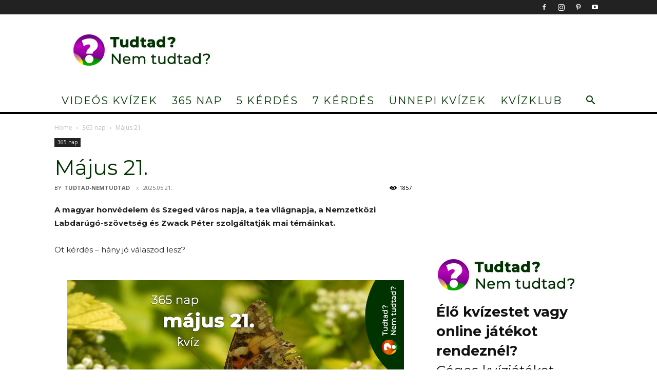

--- FILE ---
content_type: text/html; charset=UTF-8
request_url: https://tudtad-nemtudtad.hu/365-nap/kviz-majus-21/
body_size: 39140
content:
<!doctype html >
<!--[if IE 8]>    <html class="ie8" lang="en"> <![endif]-->
<!--[if IE 9]>    <html class="ie9" lang="en"> <![endif]-->
<!--[if gt IE 8]><!--> <html lang="hu"> <!--<![endif]-->
<head>
    <title>Kvíz: Mi történt május 21-én? – Tudtad? Nem tudtad?</title>
    <meta charset="UTF-8" />
    <meta name="viewport" content="width=device-width, initial-scale=1.0">
    <link rel="pingback" href="https://tudtad-nemtudtad.hu/xmlrpc.php" />
    <meta name='robots' content='index, follow, max-image-preview:large, max-snippet:-1, max-video-preview:-1' />
<link rel="icon" type="image/png" href="https://tudtad-nemtudtad.hu/wp-content/uploads/2024/09/tudtad-lila.png">
	<!-- This site is optimized with the Yoast SEO plugin v26.8 - https://yoast.com/product/yoast-seo-wordpress/ -->
	<meta name="description" content="A magyar honvédelem és Szeged város napja, a tea világnapja, a Nemzetközi Labdarúgó-szövetség és Zwack Péter szolgáltatják mai témáinkat" />
	<link rel="canonical" href="https://tudtad-nemtudtad.hu/365-nap/kviz-majus-21/" />
	<meta property="og:locale" content="hu_HU" />
	<meta property="og:type" content="article" />
	<meta property="og:title" content="Kvíz: Mi történt május 21-én? – Tudtad? Nem tudtad?" />
	<meta property="og:description" content="A magyar honvédelem és Szeged város napja, a tea világnapja, a Nemzetközi Labdarúgó-szövetség és Zwack Péter szolgáltatják mai témáinkat" />
	<meta property="og:url" content="https://tudtad-nemtudtad.hu/365-nap/kviz-majus-21/" />
	<meta property="og:site_name" content="Tudtad? Nem tudtad?" />
	<meta property="article:publisher" content="https://www.facebook.com/tudtadnemtudtad" />
	<meta property="article:published_time" content="2025-05-20T22:01:00+00:00" />
	<meta property="article:modified_time" content="2025-05-21T07:22:51+00:00" />
	<meta property="og:image" content="https://tudtad-nemtudtad.hu/wp-content/uploads/2021/05/kviz-majus-2x1-1.jpg" />
	<meta property="og:image:width" content="1200" />
	<meta property="og:image:height" content="630" />
	<meta property="og:image:type" content="image/jpeg" />
	<meta name="author" content="tudtad-nemtudtad" />
	<meta name="twitter:card" content="summary_large_image" />
	<meta name="twitter:label1" content="Szerző:" />
	<meta name="twitter:data1" content="tudtad-nemtudtad" />
	<meta name="twitter:label2" content="Becsült olvasási idő" />
	<meta name="twitter:data2" content="1 perc" />
	<script type="application/ld+json" class="yoast-schema-graph">{"@context":"https://schema.org","@graph":[{"@type":"Article","@id":"https://tudtad-nemtudtad.hu/365-nap/kviz-majus-21/#article","isPartOf":{"@id":"https://tudtad-nemtudtad.hu/365-nap/kviz-majus-21/"},"author":{"name":"tudtad-nemtudtad","@id":"https://tudtad-nemtudtad.hu/#/schema/person/e105d779802e8dfd49b736b7776a59cd"},"headline":"Május 21.","datePublished":"2025-05-20T22:01:00+00:00","dateModified":"2025-05-21T07:22:51+00:00","mainEntityOfPage":{"@id":"https://tudtad-nemtudtad.hu/365-nap/kviz-majus-21/"},"wordCount":51,"publisher":{"@id":"https://tudtad-nemtudtad.hu/#organization"},"image":{"@id":"https://tudtad-nemtudtad.hu/365-nap/kviz-majus-21/#primaryimage"},"thumbnailUrl":"https://tudtad-nemtudtad.hu/wp-content/uploads/2021/05/kviz-majus-2x1-1.jpg","articleSection":["365 nap"],"inLanguage":"hu"},{"@type":"WebPage","@id":"https://tudtad-nemtudtad.hu/365-nap/kviz-majus-21/","url":"https://tudtad-nemtudtad.hu/365-nap/kviz-majus-21/","name":"Kvíz: Mi történt május 21-én? – Tudtad? Nem tudtad?","isPartOf":{"@id":"https://tudtad-nemtudtad.hu/#website"},"primaryImageOfPage":{"@id":"https://tudtad-nemtudtad.hu/365-nap/kviz-majus-21/#primaryimage"},"image":{"@id":"https://tudtad-nemtudtad.hu/365-nap/kviz-majus-21/#primaryimage"},"thumbnailUrl":"https://tudtad-nemtudtad.hu/wp-content/uploads/2021/05/kviz-majus-2x1-1.jpg","datePublished":"2025-05-20T22:01:00+00:00","dateModified":"2025-05-21T07:22:51+00:00","description":"A magyar honvédelem és Szeged város napja, a tea világnapja, a Nemzetközi Labdarúgó-szövetség és Zwack Péter szolgáltatják mai témáinkat","breadcrumb":{"@id":"https://tudtad-nemtudtad.hu/365-nap/kviz-majus-21/#breadcrumb"},"inLanguage":"hu","potentialAction":[{"@type":"ReadAction","target":["https://tudtad-nemtudtad.hu/365-nap/kviz-majus-21/"]}]},{"@type":"ImageObject","inLanguage":"hu","@id":"https://tudtad-nemtudtad.hu/365-nap/kviz-majus-21/#primaryimage","url":"https://tudtad-nemtudtad.hu/wp-content/uploads/2021/05/kviz-majus-2x1-1.jpg","contentUrl":"https://tudtad-nemtudtad.hu/wp-content/uploads/2021/05/kviz-majus-2x1-1.jpg","width":1200,"height":630,"caption":"Kvíz - május 21."},{"@type":"BreadcrumbList","@id":"https://tudtad-nemtudtad.hu/365-nap/kviz-majus-21/#breadcrumb","itemListElement":[{"@type":"ListItem","position":1,"name":"Home","item":"https://tudtad-nemtudtad.hu/"},{"@type":"ListItem","position":2,"name":"Május 21."}]},{"@type":"WebSite","@id":"https://tudtad-nemtudtad.hu/#website","url":"https://tudtad-nemtudtad.hu/","name":"Tudtad? Nem tudtad?","description":"Érdekes tények, szórakoztató kérdések - mindent tudsz, vagy most fogod örökre megjegyezni?","publisher":{"@id":"https://tudtad-nemtudtad.hu/#organization"},"potentialAction":[{"@type":"SearchAction","target":{"@type":"EntryPoint","urlTemplate":"https://tudtad-nemtudtad.hu/?s={search_term_string}"},"query-input":{"@type":"PropertyValueSpecification","valueRequired":true,"valueName":"search_term_string"}}],"inLanguage":"hu"},{"@type":"Organization","@id":"https://tudtad-nemtudtad.hu/#organization","name":"Tudtad? Nem tudtad?","url":"https://tudtad-nemtudtad.hu/","logo":{"@type":"ImageObject","inLanguage":"hu","@id":"https://tudtad-nemtudtad.hu/#/schema/logo/image/","url":"https://tudtad-nemtudtad.hu/wp-content/uploads/2024/09/tudtad-lila.png","contentUrl":"https://tudtad-nemtudtad.hu/wp-content/uploads/2024/09/tudtad-lila.png","width":1206,"height":1206,"caption":"Tudtad? Nem tudtad?"},"image":{"@id":"https://tudtad-nemtudtad.hu/#/schema/logo/image/"},"sameAs":["https://www.facebook.com/tudtadnemtudtad","https://www.instagram.com/tudtadnemtudtad/"]},{"@type":"Person","@id":"https://tudtad-nemtudtad.hu/#/schema/person/e105d779802e8dfd49b736b7776a59cd","name":"tudtad-nemtudtad","image":{"@type":"ImageObject","inLanguage":"hu","@id":"https://tudtad-nemtudtad.hu/#/schema/person/image/","url":"https://secure.gravatar.com/avatar/71bbca48359c2120b89fce5b6e6d001bb9cee14adf575de0b6776d9071e06922?s=96&d=mm&r=g","contentUrl":"https://secure.gravatar.com/avatar/71bbca48359c2120b89fce5b6e6d001bb9cee14adf575de0b6776d9071e06922?s=96&d=mm&r=g","caption":"tudtad-nemtudtad"},"sameAs":["https://tudtad-nemtudtad.hu"],"url":"https://tudtad-nemtudtad.hu/author/tudtad-nemtudtad/"}]}</script>
	<!-- / Yoast SEO plugin. -->


<link rel='dns-prefetch' href='//www.googletagmanager.com' />
<link rel='dns-prefetch' href='//fonts.googleapis.com' />
<link rel="alternate" type="application/rss+xml" title="Tudtad? Nem tudtad? &raquo; hírcsatorna" href="https://tudtad-nemtudtad.hu/feed/" />
<link rel="alternate" type="application/rss+xml" title="Tudtad? Nem tudtad? &raquo; hozzászólás hírcsatorna" href="https://tudtad-nemtudtad.hu/comments/feed/" />
<link rel="alternate" title="oEmbed (JSON)" type="application/json+oembed" href="https://tudtad-nemtudtad.hu/wp-json/oembed/1.0/embed?url=https%3A%2F%2Ftudtad-nemtudtad.hu%2F365-nap%2Fkviz-majus-21%2F" />
<link rel="alternate" title="oEmbed (XML)" type="text/xml+oembed" href="https://tudtad-nemtudtad.hu/wp-json/oembed/1.0/embed?url=https%3A%2F%2Ftudtad-nemtudtad.hu%2F365-nap%2Fkviz-majus-21%2F&#038;format=xml" />
<style id='wp-img-auto-sizes-contain-inline-css' type='text/css'>
img:is([sizes=auto i],[sizes^="auto," i]){contain-intrinsic-size:3000px 1500px}
/*# sourceURL=wp-img-auto-sizes-contain-inline-css */
</style>
<link rel='stylesheet' id='sbi_styles-css' href='https://tudtad-nemtudtad.hu/wp-content/plugins/instagram-feed/css/sbi-styles.min.css?ver=6.10.0' type='text/css' media='all' />
<style id='wp-emoji-styles-inline-css' type='text/css'>

	img.wp-smiley, img.emoji {
		display: inline !important;
		border: none !important;
		box-shadow: none !important;
		height: 1em !important;
		width: 1em !important;
		margin: 0 0.07em !important;
		vertical-align: -0.1em !important;
		background: none !important;
		padding: 0 !important;
	}
/*# sourceURL=wp-emoji-styles-inline-css */
</style>
<style id='wp-block-library-inline-css' type='text/css'>
:root{--wp-block-synced-color:#7a00df;--wp-block-synced-color--rgb:122,0,223;--wp-bound-block-color:var(--wp-block-synced-color);--wp-editor-canvas-background:#ddd;--wp-admin-theme-color:#007cba;--wp-admin-theme-color--rgb:0,124,186;--wp-admin-theme-color-darker-10:#006ba1;--wp-admin-theme-color-darker-10--rgb:0,107,160.5;--wp-admin-theme-color-darker-20:#005a87;--wp-admin-theme-color-darker-20--rgb:0,90,135;--wp-admin-border-width-focus:2px}@media (min-resolution:192dpi){:root{--wp-admin-border-width-focus:1.5px}}.wp-element-button{cursor:pointer}:root .has-very-light-gray-background-color{background-color:#eee}:root .has-very-dark-gray-background-color{background-color:#313131}:root .has-very-light-gray-color{color:#eee}:root .has-very-dark-gray-color{color:#313131}:root .has-vivid-green-cyan-to-vivid-cyan-blue-gradient-background{background:linear-gradient(135deg,#00d084,#0693e3)}:root .has-purple-crush-gradient-background{background:linear-gradient(135deg,#34e2e4,#4721fb 50%,#ab1dfe)}:root .has-hazy-dawn-gradient-background{background:linear-gradient(135deg,#faaca8,#dad0ec)}:root .has-subdued-olive-gradient-background{background:linear-gradient(135deg,#fafae1,#67a671)}:root .has-atomic-cream-gradient-background{background:linear-gradient(135deg,#fdd79a,#004a59)}:root .has-nightshade-gradient-background{background:linear-gradient(135deg,#330968,#31cdcf)}:root .has-midnight-gradient-background{background:linear-gradient(135deg,#020381,#2874fc)}:root{--wp--preset--font-size--normal:16px;--wp--preset--font-size--huge:42px}.has-regular-font-size{font-size:1em}.has-larger-font-size{font-size:2.625em}.has-normal-font-size{font-size:var(--wp--preset--font-size--normal)}.has-huge-font-size{font-size:var(--wp--preset--font-size--huge)}.has-text-align-center{text-align:center}.has-text-align-left{text-align:left}.has-text-align-right{text-align:right}.has-fit-text{white-space:nowrap!important}#end-resizable-editor-section{display:none}.aligncenter{clear:both}.items-justified-left{justify-content:flex-start}.items-justified-center{justify-content:center}.items-justified-right{justify-content:flex-end}.items-justified-space-between{justify-content:space-between}.screen-reader-text{border:0;clip-path:inset(50%);height:1px;margin:-1px;overflow:hidden;padding:0;position:absolute;width:1px;word-wrap:normal!important}.screen-reader-text:focus{background-color:#ddd;clip-path:none;color:#444;display:block;font-size:1em;height:auto;left:5px;line-height:normal;padding:15px 23px 14px;text-decoration:none;top:5px;width:auto;z-index:100000}html :where(.has-border-color){border-style:solid}html :where([style*=border-top-color]){border-top-style:solid}html :where([style*=border-right-color]){border-right-style:solid}html :where([style*=border-bottom-color]){border-bottom-style:solid}html :where([style*=border-left-color]){border-left-style:solid}html :where([style*=border-width]){border-style:solid}html :where([style*=border-top-width]){border-top-style:solid}html :where([style*=border-right-width]){border-right-style:solid}html :where([style*=border-bottom-width]){border-bottom-style:solid}html :where([style*=border-left-width]){border-left-style:solid}html :where(img[class*=wp-image-]){height:auto;max-width:100%}:where(figure){margin:0 0 1em}html :where(.is-position-sticky){--wp-admin--admin-bar--position-offset:var(--wp-admin--admin-bar--height,0px)}@media screen and (max-width:600px){html :where(.is-position-sticky){--wp-admin--admin-bar--position-offset:0px}}

/*# sourceURL=wp-block-library-inline-css */
</style><style id='wp-block-embed-inline-css' type='text/css'>
.wp-block-embed.alignleft,.wp-block-embed.alignright,.wp-block[data-align=left]>[data-type="core/embed"],.wp-block[data-align=right]>[data-type="core/embed"]{max-width:360px;width:100%}.wp-block-embed.alignleft .wp-block-embed__wrapper,.wp-block-embed.alignright .wp-block-embed__wrapper,.wp-block[data-align=left]>[data-type="core/embed"] .wp-block-embed__wrapper,.wp-block[data-align=right]>[data-type="core/embed"] .wp-block-embed__wrapper{min-width:280px}.wp-block-cover .wp-block-embed{min-height:240px;min-width:320px}.wp-block-embed{overflow-wrap:break-word}.wp-block-embed :where(figcaption){margin-bottom:1em;margin-top:.5em}.wp-block-embed iframe{max-width:100%}.wp-block-embed__wrapper{position:relative}.wp-embed-responsive .wp-has-aspect-ratio .wp-block-embed__wrapper:before{content:"";display:block;padding-top:50%}.wp-embed-responsive .wp-has-aspect-ratio iframe{bottom:0;height:100%;left:0;position:absolute;right:0;top:0;width:100%}.wp-embed-responsive .wp-embed-aspect-21-9 .wp-block-embed__wrapper:before{padding-top:42.85%}.wp-embed-responsive .wp-embed-aspect-18-9 .wp-block-embed__wrapper:before{padding-top:50%}.wp-embed-responsive .wp-embed-aspect-16-9 .wp-block-embed__wrapper:before{padding-top:56.25%}.wp-embed-responsive .wp-embed-aspect-4-3 .wp-block-embed__wrapper:before{padding-top:75%}.wp-embed-responsive .wp-embed-aspect-1-1 .wp-block-embed__wrapper:before{padding-top:100%}.wp-embed-responsive .wp-embed-aspect-9-16 .wp-block-embed__wrapper:before{padding-top:177.77%}.wp-embed-responsive .wp-embed-aspect-1-2 .wp-block-embed__wrapper:before{padding-top:200%}
/*# sourceURL=https://tudtad-nemtudtad.hu/wp-includes/blocks/embed/style.min.css */
</style>
<style id='wp-block-paragraph-inline-css' type='text/css'>
.is-small-text{font-size:.875em}.is-regular-text{font-size:1em}.is-large-text{font-size:2.25em}.is-larger-text{font-size:3em}.has-drop-cap:not(:focus):first-letter{float:left;font-size:8.4em;font-style:normal;font-weight:100;line-height:.68;margin:.05em .1em 0 0;text-transform:uppercase}body.rtl .has-drop-cap:not(:focus):first-letter{float:none;margin-left:.1em}p.has-drop-cap.has-background{overflow:hidden}:root :where(p.has-background){padding:1.25em 2.375em}:where(p.has-text-color:not(.has-link-color)) a{color:inherit}p.has-text-align-left[style*="writing-mode:vertical-lr"],p.has-text-align-right[style*="writing-mode:vertical-rl"]{rotate:180deg}
/*# sourceURL=https://tudtad-nemtudtad.hu/wp-includes/blocks/paragraph/style.min.css */
</style>
<style id='global-styles-inline-css' type='text/css'>
:root{--wp--preset--aspect-ratio--square: 1;--wp--preset--aspect-ratio--4-3: 4/3;--wp--preset--aspect-ratio--3-4: 3/4;--wp--preset--aspect-ratio--3-2: 3/2;--wp--preset--aspect-ratio--2-3: 2/3;--wp--preset--aspect-ratio--16-9: 16/9;--wp--preset--aspect-ratio--9-16: 9/16;--wp--preset--color--black: #000000;--wp--preset--color--cyan-bluish-gray: #abb8c3;--wp--preset--color--white: #ffffff;--wp--preset--color--pale-pink: #f78da7;--wp--preset--color--vivid-red: #cf2e2e;--wp--preset--color--luminous-vivid-orange: #ff6900;--wp--preset--color--luminous-vivid-amber: #fcb900;--wp--preset--color--light-green-cyan: #7bdcb5;--wp--preset--color--vivid-green-cyan: #00d084;--wp--preset--color--pale-cyan-blue: #8ed1fc;--wp--preset--color--vivid-cyan-blue: #0693e3;--wp--preset--color--vivid-purple: #9b51e0;--wp--preset--gradient--vivid-cyan-blue-to-vivid-purple: linear-gradient(135deg,rgb(6,147,227) 0%,rgb(155,81,224) 100%);--wp--preset--gradient--light-green-cyan-to-vivid-green-cyan: linear-gradient(135deg,rgb(122,220,180) 0%,rgb(0,208,130) 100%);--wp--preset--gradient--luminous-vivid-amber-to-luminous-vivid-orange: linear-gradient(135deg,rgb(252,185,0) 0%,rgb(255,105,0) 100%);--wp--preset--gradient--luminous-vivid-orange-to-vivid-red: linear-gradient(135deg,rgb(255,105,0) 0%,rgb(207,46,46) 100%);--wp--preset--gradient--very-light-gray-to-cyan-bluish-gray: linear-gradient(135deg,rgb(238,238,238) 0%,rgb(169,184,195) 100%);--wp--preset--gradient--cool-to-warm-spectrum: linear-gradient(135deg,rgb(74,234,220) 0%,rgb(151,120,209) 20%,rgb(207,42,186) 40%,rgb(238,44,130) 60%,rgb(251,105,98) 80%,rgb(254,248,76) 100%);--wp--preset--gradient--blush-light-purple: linear-gradient(135deg,rgb(255,206,236) 0%,rgb(152,150,240) 100%);--wp--preset--gradient--blush-bordeaux: linear-gradient(135deg,rgb(254,205,165) 0%,rgb(254,45,45) 50%,rgb(107,0,62) 100%);--wp--preset--gradient--luminous-dusk: linear-gradient(135deg,rgb(255,203,112) 0%,rgb(199,81,192) 50%,rgb(65,88,208) 100%);--wp--preset--gradient--pale-ocean: linear-gradient(135deg,rgb(255,245,203) 0%,rgb(182,227,212) 50%,rgb(51,167,181) 100%);--wp--preset--gradient--electric-grass: linear-gradient(135deg,rgb(202,248,128) 0%,rgb(113,206,126) 100%);--wp--preset--gradient--midnight: linear-gradient(135deg,rgb(2,3,129) 0%,rgb(40,116,252) 100%);--wp--preset--font-size--small: 11px;--wp--preset--font-size--medium: 20px;--wp--preset--font-size--large: 32px;--wp--preset--font-size--x-large: 42px;--wp--preset--font-size--regular: 15px;--wp--preset--font-size--larger: 50px;--wp--preset--spacing--20: 0.44rem;--wp--preset--spacing--30: 0.67rem;--wp--preset--spacing--40: 1rem;--wp--preset--spacing--50: 1.5rem;--wp--preset--spacing--60: 2.25rem;--wp--preset--spacing--70: 3.38rem;--wp--preset--spacing--80: 5.06rem;--wp--preset--shadow--natural: 6px 6px 9px rgba(0, 0, 0, 0.2);--wp--preset--shadow--deep: 12px 12px 50px rgba(0, 0, 0, 0.4);--wp--preset--shadow--sharp: 6px 6px 0px rgba(0, 0, 0, 0.2);--wp--preset--shadow--outlined: 6px 6px 0px -3px rgb(255, 255, 255), 6px 6px rgb(0, 0, 0);--wp--preset--shadow--crisp: 6px 6px 0px rgb(0, 0, 0);}:where(.is-layout-flex){gap: 0.5em;}:where(.is-layout-grid){gap: 0.5em;}body .is-layout-flex{display: flex;}.is-layout-flex{flex-wrap: wrap;align-items: center;}.is-layout-flex > :is(*, div){margin: 0;}body .is-layout-grid{display: grid;}.is-layout-grid > :is(*, div){margin: 0;}:where(.wp-block-columns.is-layout-flex){gap: 2em;}:where(.wp-block-columns.is-layout-grid){gap: 2em;}:where(.wp-block-post-template.is-layout-flex){gap: 1.25em;}:where(.wp-block-post-template.is-layout-grid){gap: 1.25em;}.has-black-color{color: var(--wp--preset--color--black) !important;}.has-cyan-bluish-gray-color{color: var(--wp--preset--color--cyan-bluish-gray) !important;}.has-white-color{color: var(--wp--preset--color--white) !important;}.has-pale-pink-color{color: var(--wp--preset--color--pale-pink) !important;}.has-vivid-red-color{color: var(--wp--preset--color--vivid-red) !important;}.has-luminous-vivid-orange-color{color: var(--wp--preset--color--luminous-vivid-orange) !important;}.has-luminous-vivid-amber-color{color: var(--wp--preset--color--luminous-vivid-amber) !important;}.has-light-green-cyan-color{color: var(--wp--preset--color--light-green-cyan) !important;}.has-vivid-green-cyan-color{color: var(--wp--preset--color--vivid-green-cyan) !important;}.has-pale-cyan-blue-color{color: var(--wp--preset--color--pale-cyan-blue) !important;}.has-vivid-cyan-blue-color{color: var(--wp--preset--color--vivid-cyan-blue) !important;}.has-vivid-purple-color{color: var(--wp--preset--color--vivid-purple) !important;}.has-black-background-color{background-color: var(--wp--preset--color--black) !important;}.has-cyan-bluish-gray-background-color{background-color: var(--wp--preset--color--cyan-bluish-gray) !important;}.has-white-background-color{background-color: var(--wp--preset--color--white) !important;}.has-pale-pink-background-color{background-color: var(--wp--preset--color--pale-pink) !important;}.has-vivid-red-background-color{background-color: var(--wp--preset--color--vivid-red) !important;}.has-luminous-vivid-orange-background-color{background-color: var(--wp--preset--color--luminous-vivid-orange) !important;}.has-luminous-vivid-amber-background-color{background-color: var(--wp--preset--color--luminous-vivid-amber) !important;}.has-light-green-cyan-background-color{background-color: var(--wp--preset--color--light-green-cyan) !important;}.has-vivid-green-cyan-background-color{background-color: var(--wp--preset--color--vivid-green-cyan) !important;}.has-pale-cyan-blue-background-color{background-color: var(--wp--preset--color--pale-cyan-blue) !important;}.has-vivid-cyan-blue-background-color{background-color: var(--wp--preset--color--vivid-cyan-blue) !important;}.has-vivid-purple-background-color{background-color: var(--wp--preset--color--vivid-purple) !important;}.has-black-border-color{border-color: var(--wp--preset--color--black) !important;}.has-cyan-bluish-gray-border-color{border-color: var(--wp--preset--color--cyan-bluish-gray) !important;}.has-white-border-color{border-color: var(--wp--preset--color--white) !important;}.has-pale-pink-border-color{border-color: var(--wp--preset--color--pale-pink) !important;}.has-vivid-red-border-color{border-color: var(--wp--preset--color--vivid-red) !important;}.has-luminous-vivid-orange-border-color{border-color: var(--wp--preset--color--luminous-vivid-orange) !important;}.has-luminous-vivid-amber-border-color{border-color: var(--wp--preset--color--luminous-vivid-amber) !important;}.has-light-green-cyan-border-color{border-color: var(--wp--preset--color--light-green-cyan) !important;}.has-vivid-green-cyan-border-color{border-color: var(--wp--preset--color--vivid-green-cyan) !important;}.has-pale-cyan-blue-border-color{border-color: var(--wp--preset--color--pale-cyan-blue) !important;}.has-vivid-cyan-blue-border-color{border-color: var(--wp--preset--color--vivid-cyan-blue) !important;}.has-vivid-purple-border-color{border-color: var(--wp--preset--color--vivid-purple) !important;}.has-vivid-cyan-blue-to-vivid-purple-gradient-background{background: var(--wp--preset--gradient--vivid-cyan-blue-to-vivid-purple) !important;}.has-light-green-cyan-to-vivid-green-cyan-gradient-background{background: var(--wp--preset--gradient--light-green-cyan-to-vivid-green-cyan) !important;}.has-luminous-vivid-amber-to-luminous-vivid-orange-gradient-background{background: var(--wp--preset--gradient--luminous-vivid-amber-to-luminous-vivid-orange) !important;}.has-luminous-vivid-orange-to-vivid-red-gradient-background{background: var(--wp--preset--gradient--luminous-vivid-orange-to-vivid-red) !important;}.has-very-light-gray-to-cyan-bluish-gray-gradient-background{background: var(--wp--preset--gradient--very-light-gray-to-cyan-bluish-gray) !important;}.has-cool-to-warm-spectrum-gradient-background{background: var(--wp--preset--gradient--cool-to-warm-spectrum) !important;}.has-blush-light-purple-gradient-background{background: var(--wp--preset--gradient--blush-light-purple) !important;}.has-blush-bordeaux-gradient-background{background: var(--wp--preset--gradient--blush-bordeaux) !important;}.has-luminous-dusk-gradient-background{background: var(--wp--preset--gradient--luminous-dusk) !important;}.has-pale-ocean-gradient-background{background: var(--wp--preset--gradient--pale-ocean) !important;}.has-electric-grass-gradient-background{background: var(--wp--preset--gradient--electric-grass) !important;}.has-midnight-gradient-background{background: var(--wp--preset--gradient--midnight) !important;}.has-small-font-size{font-size: var(--wp--preset--font-size--small) !important;}.has-medium-font-size{font-size: var(--wp--preset--font-size--medium) !important;}.has-large-font-size{font-size: var(--wp--preset--font-size--large) !important;}.has-x-large-font-size{font-size: var(--wp--preset--font-size--x-large) !important;}
/*# sourceURL=global-styles-inline-css */
</style>

<style id='classic-theme-styles-inline-css' type='text/css'>
/*! This file is auto-generated */
.wp-block-button__link{color:#fff;background-color:#32373c;border-radius:9999px;box-shadow:none;text-decoration:none;padding:calc(.667em + 2px) calc(1.333em + 2px);font-size:1.125em}.wp-block-file__button{background:#32373c;color:#fff;text-decoration:none}
/*# sourceURL=/wp-includes/css/classic-themes.min.css */
</style>
<link rel='stylesheet' id='td-plugin-multi-purpose-css' href='https://tudtad-nemtudtad.hu/wp-content/plugins/td-composer/td-multi-purpose/style.css?ver=7cd248d7ca13c255207c3f8b916c3f00' type='text/css' media='all' />
<link rel='stylesheet' id='google-fonts-style-css' href='https://fonts.googleapis.com/css?family=Montserrat%3A400%2C100%2C700%7COpen+Sans%3A400%2C600%2C700%2C100%7CRoboto%3A400%2C600%2C700%2C100&#038;display=swap&#038;ver=12.7.3' type='text/css' media='all' />
<link rel='stylesheet' id='td-theme-css' href='https://tudtad-nemtudtad.hu/wp-content/themes/Newspaper/style.css?ver=12.7.3' type='text/css' media='all' />
<style id='td-theme-inline-css' type='text/css'>@media (max-width:767px){.td-header-desktop-wrap{display:none}}@media (min-width:767px){.td-header-mobile-wrap{display:none}}</style>
<link rel='stylesheet' id='td-legacy-framework-front-style-css' href='https://tudtad-nemtudtad.hu/wp-content/plugins/td-composer/legacy/Newspaper/assets/css/td_legacy_main.css?ver=7cd248d7ca13c255207c3f8b916c3f00' type='text/css' media='all' />
<link rel='stylesheet' id='td-standard-pack-framework-front-style-css' href='https://tudtad-nemtudtad.hu/wp-content/plugins/td-standard-pack/Newspaper/assets/css/td_standard_pack_main.css?ver=c12e6da63ed2f212e87e44e5e9b9a302' type='text/css' media='all' />
<link rel='stylesheet' id='td-theme-demo-style-css' href='https://tudtad-nemtudtad.hu/wp-content/plugins/td-composer/legacy/Newspaper/includes/demos/sound_radar/demo_style.css?ver=12.7.3' type='text/css' media='all' />
<script type="text/javascript" src="https://tudtad-nemtudtad.hu/wp-includes/js/jquery/jquery.min.js?ver=3.7.1" id="jquery-core-js"></script>
<script type="text/javascript" src="https://tudtad-nemtudtad.hu/wp-includes/js/jquery/jquery-migrate.min.js?ver=3.4.1" id="jquery-migrate-js"></script>

<!-- Google tag (gtag.js) snippet added by Site Kit -->
<!-- Google Analytics snippet added by Site Kit -->
<script type="text/javascript" src="https://www.googletagmanager.com/gtag/js?id=GT-PHCMF42" id="google_gtagjs-js" async></script>
<script type="text/javascript" id="google_gtagjs-js-after">
/* <![CDATA[ */
window.dataLayer = window.dataLayer || [];function gtag(){dataLayer.push(arguments);}
gtag("set","linker",{"domains":["tudtad-nemtudtad.hu"]});
gtag("js", new Date());
gtag("set", "developer_id.dZTNiMT", true);
gtag("config", "GT-PHCMF42", {"googlesitekit_post_type":"post"});
//# sourceURL=google_gtagjs-js-after
/* ]]> */
</script>
<link rel="https://api.w.org/" href="https://tudtad-nemtudtad.hu/wp-json/" /><link rel="alternate" title="JSON" type="application/json" href="https://tudtad-nemtudtad.hu/wp-json/wp/v2/posts/4037" /><link rel="EditURI" type="application/rsd+xml" title="RSD" href="https://tudtad-nemtudtad.hu/xmlrpc.php?rsd" />
<meta name="generator" content="WordPress 6.9" />
<link rel='shortlink' href='https://tudtad-nemtudtad.hu/?p=4037' />
<meta name="generator" content="Site Kit by Google 1.170.0" />		<script type="text/javascript">
			var _statcounter = _statcounter || [];
			_statcounter.push({"tags": {"author": "tudtad-nemtudtad"}});
		</script>
		<meta name="framework" content="Qedux 4.0.0.1" />

<!-- Google AdSense meta tags added by Site Kit -->
<meta name="google-adsense-platform-account" content="ca-host-pub-2644536267352236">
<meta name="google-adsense-platform-domain" content="sitekit.withgoogle.com">
<!-- End Google AdSense meta tags added by Site Kit -->
<meta name="redi-version" content="1.2.7" />
<!-- JS generated by theme -->

<script type="text/javascript" id="td-generated-header-js">
    
    

	    var tdBlocksArray = []; //here we store all the items for the current page

	    // td_block class - each ajax block uses a object of this class for requests
	    function tdBlock() {
		    this.id = '';
		    this.block_type = 1; //block type id (1-234 etc)
		    this.atts = '';
		    this.td_column_number = '';
		    this.td_current_page = 1; //
		    this.post_count = 0; //from wp
		    this.found_posts = 0; //from wp
		    this.max_num_pages = 0; //from wp
		    this.td_filter_value = ''; //current live filter value
		    this.is_ajax_running = false;
		    this.td_user_action = ''; // load more or infinite loader (used by the animation)
		    this.header_color = '';
		    this.ajax_pagination_infinite_stop = ''; //show load more at page x
	    }

        // td_js_generator - mini detector
        ( function () {
            var htmlTag = document.getElementsByTagName("html")[0];

	        if ( navigator.userAgent.indexOf("MSIE 10.0") > -1 ) {
                htmlTag.className += ' ie10';
            }

            if ( !!navigator.userAgent.match(/Trident.*rv\:11\./) ) {
                htmlTag.className += ' ie11';
            }

	        if ( navigator.userAgent.indexOf("Edge") > -1 ) {
                htmlTag.className += ' ieEdge';
            }

            if ( /(iPad|iPhone|iPod)/g.test(navigator.userAgent) ) {
                htmlTag.className += ' td-md-is-ios';
            }

            var user_agent = navigator.userAgent.toLowerCase();
            if ( user_agent.indexOf("android") > -1 ) {
                htmlTag.className += ' td-md-is-android';
            }

            if ( -1 !== navigator.userAgent.indexOf('Mac OS X')  ) {
                htmlTag.className += ' td-md-is-os-x';
            }

            if ( /chrom(e|ium)/.test(navigator.userAgent.toLowerCase()) ) {
               htmlTag.className += ' td-md-is-chrome';
            }

            if ( -1 !== navigator.userAgent.indexOf('Firefox') ) {
                htmlTag.className += ' td-md-is-firefox';
            }

            if ( -1 !== navigator.userAgent.indexOf('Safari') && -1 === navigator.userAgent.indexOf('Chrome') ) {
                htmlTag.className += ' td-md-is-safari';
            }

            if( -1 !== navigator.userAgent.indexOf('IEMobile') ){
                htmlTag.className += ' td-md-is-iemobile';
            }

        })();

        var tdLocalCache = {};

        ( function () {
            "use strict";

            tdLocalCache = {
                data: {},
                remove: function (resource_id) {
                    delete tdLocalCache.data[resource_id];
                },
                exist: function (resource_id) {
                    return tdLocalCache.data.hasOwnProperty(resource_id) && tdLocalCache.data[resource_id] !== null;
                },
                get: function (resource_id) {
                    return tdLocalCache.data[resource_id];
                },
                set: function (resource_id, cachedData) {
                    tdLocalCache.remove(resource_id);
                    tdLocalCache.data[resource_id] = cachedData;
                }
            };
        })();

    
    
var td_viewport_interval_list=[{"limitBottom":767,"sidebarWidth":228},{"limitBottom":1018,"sidebarWidth":300},{"limitBottom":1140,"sidebarWidth":324}];
var td_animation_stack_effect="type0";
var tds_animation_stack=true;
var td_animation_stack_specific_selectors=".entry-thumb, img, .td-lazy-img";
var td_animation_stack_general_selectors=".td-animation-stack img, .td-animation-stack .entry-thumb, .post img, .td-animation-stack .td-lazy-img";
var tds_general_modal_image="yes";
var tdc_is_installed="yes";
var tdc_domain_active=false;
var td_ajax_url="https:\/\/tudtad-nemtudtad.hu\/wp-admin\/admin-ajax.php?td_theme_name=Newspaper&v=12.7.3";
var td_get_template_directory_uri="https:\/\/tudtad-nemtudtad.hu\/wp-content\/plugins\/td-composer\/legacy\/common";
var tds_snap_menu="snap";
var tds_logo_on_sticky="show_header_logo";
var tds_header_style="";
var td_please_wait="Please wait...";
var td_email_user_pass_incorrect="User or password incorrect!";
var td_email_user_incorrect="Email or username incorrect!";
var td_email_incorrect="Email incorrect!";
var td_user_incorrect="Username incorrect!";
var td_email_user_empty="Email or username empty!";
var td_pass_empty="Pass empty!";
var td_pass_pattern_incorrect="Invalid Pass Pattern!";
var td_retype_pass_incorrect="Retyped Pass incorrect!";
var tds_more_articles_on_post_enable="";
var tds_more_articles_on_post_time_to_wait="";
var tds_more_articles_on_post_pages_distance_from_top=0;
var tds_captcha="";
var tds_theme_color_site_wide="#9900aa";
var tds_smart_sidebar="";
var tdThemeName="Newspaper";
var tdThemeNameWl="Newspaper";
var td_magnific_popup_translation_tPrev="El\u0151z\u0151 (balra ny\u00edl)";
var td_magnific_popup_translation_tNext="K\u00f6vetkez\u0151 (jobbra ny\u00edl)";
var td_magnific_popup_translation_tCounter="%curr% of %total%";
var td_magnific_popup_translation_ajax_tError="The content from %url% could not be loaded.";
var td_magnific_popup_translation_image_tError="The image #%curr% could not be loaded.";
var tdBlockNonce="4b6ef7e36f";
var tdMobileMenu="enabled";
var tdMobileSearch="enabled";
var tdDateNamesI18n={"month_names":["janu\u00e1r","febru\u00e1r","m\u00e1rcius","\u00e1prilis","m\u00e1jus","j\u00fanius","j\u00falius","augusztus","szeptember","okt\u00f3ber","november","december"],"month_names_short":["jan","febr","m\u00e1rc","\u00e1pr","m\u00e1j","j\u00fan","j\u00fal","aug","szept","okt","nov","dec"],"day_names":["vas\u00e1rnap","h\u00e9tf\u0151","kedd","szerda","cs\u00fct\u00f6rt\u00f6k","p\u00e9ntek","szombat"],"day_names_short":["vas","h\u00e9t","ked","sze","cs\u00fc","p\u00e9n","szo"]};
var tdb_modal_confirm="Save";
var tdb_modal_cancel="Cancel";
var tdb_modal_confirm_alt="Yes";
var tdb_modal_cancel_alt="No";
var td_deploy_mode="deploy";
var td_ad_background_click_link="";
var td_ad_background_click_target="";
</script>


<!-- Header style compiled by theme -->

<style>.td-page-content .widgettitle{color:#fff}ul.sf-menu>.menu-item>a{font-family:Montserrat;font-size:20px;line-height:44px;font-weight:normal}.td-page-title,.td-category-title-holder .td-page-title{font-family:Montserrat;font-size:42px;font-weight:bold}.td-page-content h1,.wpb_text_column h1{font-family:Montserrat}.td-page-content h2,.wpb_text_column h2{font-family:Montserrat;font-size:36px;line-height:42px;font-weight:600}.td-page-content h3,.wpb_text_column h3{font-family:Montserrat}.td-page-content h4,.wpb_text_column h4{font-family:Montserrat}.td-page-content h5,.wpb_text_column h5{font-family:Montserrat}.td-page-content h6,.wpb_text_column h6{font-family:Montserrat}body,p{font-family:Montserrat}.white-popup-block,.white-popup-block .wpb_button{font-family:Montserrat}:root{--td_theme_color:#9900aa;--td_slider_text:rgba(153,0,170,0.7);--td_mobile_menu_color:#ffffff;--td_mobile_icons_color:#003300;--td_mobile_gradient_one_mob:#003300;--td_mobile_gradient_two_mob:rgba(0,0,0,0.7);--td_mobile_text_active_color:#ff6600;--td_mobile_button_background_mob:#ff6600;--td_mobile_button_color_mob:#ffffff;--td_page_title_color:#003300;--td_page_h_color:#003300;--td_mobile_background_position:center center;--td_login_hover_background:#d8d8d8;--td_login_gradient_one:rgba(255,53,48,0.9);--td_login_gradient_two:rgba(255,53,48,0.8)}.td-header-style-12 .td-header-menu-wrap-full,.td-header-style-12 .td-affix,.td-grid-style-1.td-hover-1 .td-big-grid-post:hover .td-post-category,.td-grid-style-5.td-hover-1 .td-big-grid-post:hover .td-post-category,.td_category_template_3 .td-current-sub-category,.td_category_template_8 .td-category-header .td-category a.td-current-sub-category,.td_category_template_4 .td-category-siblings .td-category a:hover,.td_block_big_grid_9.td-grid-style-1 .td-post-category,.td_block_big_grid_9.td-grid-style-5 .td-post-category,.td-grid-style-6.td-hover-1 .td-module-thumb:after,.tdm-menu-active-style5 .td-header-menu-wrap .sf-menu>.current-menu-item>a,.tdm-menu-active-style5 .td-header-menu-wrap .sf-menu>.current-menu-ancestor>a,.tdm-menu-active-style5 .td-header-menu-wrap .sf-menu>.current-category-ancestor>a,.tdm-menu-active-style5 .td-header-menu-wrap .sf-menu>li>a:hover,.tdm-menu-active-style5 .td-header-menu-wrap .sf-menu>.sfHover>a{background-color:#9900aa}.td_mega_menu_sub_cats .cur-sub-cat,.td-mega-span h3 a:hover,.td_mod_mega_menu:hover .entry-title a,.header-search-wrap .result-msg a:hover,.td-header-top-menu .td-drop-down-search .td_module_wrap:hover .entry-title a,.td-header-top-menu .td-icon-search:hover,.td-header-wrap .result-msg a:hover,.top-header-menu li a:hover,.top-header-menu .current-menu-item>a,.top-header-menu .current-menu-ancestor>a,.top-header-menu .current-category-ancestor>a,.td-social-icon-wrap>a:hover,.td-header-sp-top-widget .td-social-icon-wrap a:hover,.td_mod_related_posts:hover h3>a,.td-post-template-11 .td-related-title .td-related-left:hover,.td-post-template-11 .td-related-title .td-related-right:hover,.td-post-template-11 .td-related-title .td-cur-simple-item,.td-post-template-11 .td_block_related_posts .td-next-prev-wrap a:hover,.td-category-header .td-pulldown-category-filter-link:hover,.td-category-siblings .td-subcat-dropdown a:hover,.td-category-siblings .td-subcat-dropdown a.td-current-sub-category,.footer-text-wrap .footer-email-wrap a,.footer-social-wrap a:hover,.td_module_17 .td-read-more a:hover,.td_module_18 .td-read-more a:hover,.td_module_19 .td-post-author-name a:hover,.td-pulldown-syle-2 .td-subcat-dropdown:hover .td-subcat-more span,.td-pulldown-syle-2 .td-subcat-dropdown:hover .td-subcat-more i,.td-pulldown-syle-3 .td-subcat-dropdown:hover .td-subcat-more span,.td-pulldown-syle-3 .td-subcat-dropdown:hover .td-subcat-more i,.tdm-menu-active-style3 .tdm-header.td-header-wrap .sf-menu>.current-category-ancestor>a,.tdm-menu-active-style3 .tdm-header.td-header-wrap .sf-menu>.current-menu-ancestor>a,.tdm-menu-active-style3 .tdm-header.td-header-wrap .sf-menu>.current-menu-item>a,.tdm-menu-active-style3 .tdm-header.td-header-wrap .sf-menu>.sfHover>a,.tdm-menu-active-style3 .tdm-header.td-header-wrap .sf-menu>li>a:hover{color:#9900aa}.td-mega-menu-page .wpb_content_element ul li a:hover,.td-theme-wrap .td-aj-search-results .td_module_wrap:hover .entry-title a,.td-theme-wrap .header-search-wrap .result-msg a:hover{color:#9900aa!important}.td_category_template_8 .td-category-header .td-category a.td-current-sub-category,.td_category_template_4 .td-category-siblings .td-category a:hover,.tdm-menu-active-style4 .tdm-header .sf-menu>.current-menu-item>a,.tdm-menu-active-style4 .tdm-header .sf-menu>.current-menu-ancestor>a,.tdm-menu-active-style4 .tdm-header .sf-menu>.current-category-ancestor>a,.tdm-menu-active-style4 .tdm-header .sf-menu>li>a:hover,.tdm-menu-active-style4 .tdm-header .sf-menu>.sfHover>a{border-color:#9900aa}.td-header-wrap .td-header-menu-wrap-full,.td-header-menu-wrap.td-affix,.td-header-style-3 .td-header-main-menu,.td-header-style-3 .td-affix .td-header-main-menu,.td-header-style-4 .td-header-main-menu,.td-header-style-4 .td-affix .td-header-main-menu,.td-header-style-8 .td-header-menu-wrap.td-affix,.td-header-style-8 .td-header-top-menu-full{background-color:#ffffff}.td-boxed-layout .td-header-style-3 .td-header-menu-wrap,.td-boxed-layout .td-header-style-4 .td-header-menu-wrap,.td-header-style-3 .td_stretch_content .td-header-menu-wrap,.td-header-style-4 .td_stretch_content .td-header-menu-wrap{background-color:#ffffff!important}@media (min-width:1019px){.td-header-style-1 .td-header-sp-recs,.td-header-style-1 .td-header-sp-logo{margin-bottom:28px}}@media (min-width:768px) and (max-width:1018px){.td-header-style-1 .td-header-sp-recs,.td-header-style-1 .td-header-sp-logo{margin-bottom:14px}}.td-header-style-7 .td-header-top-menu{border-bottom:none}.td-header-wrap .td-header-menu-wrap .sf-menu>li>a,.td-header-wrap .td-header-menu-social .td-social-icon-wrap a,.td-header-style-4 .td-header-menu-social .td-social-icon-wrap i,.td-header-style-5 .td-header-menu-social .td-social-icon-wrap i,.td-header-style-6 .td-header-menu-social .td-social-icon-wrap i,.td-header-style-12 .td-header-menu-social .td-social-icon-wrap i,.td-header-wrap .header-search-wrap #td-header-search-button .td-icon-search{color:#003300}.td-header-wrap .td-header-menu-social+.td-search-wrapper #td-header-search-button:before{background-color:#003300}ul.sf-menu>.td-menu-item>a,.td-theme-wrap .td-header-menu-social{font-family:Montserrat;font-size:20px;line-height:44px;font-weight:normal}.td-theme-wrap .td-mega-span h3 a{color:#003300}.td-theme-wrap .td_mega_menu_sub_cats a{color:#003300}.td-theme-wrap .td_mod_mega_menu:hover .entry-title a,.td-theme-wrap .sf-menu .td_mega_menu_sub_cats .cur-sub-cat{color:#dd9933}.td-theme-wrap .sf-menu .td-mega-menu .td-post-category:hover,.td-theme-wrap .td-mega-menu .td-next-prev-wrap a:hover{background-color:#dd9933}.td-theme-wrap .td-mega-menu .td-next-prev-wrap a:hover{border-color:#dd9933}.td-theme-wrap .td-aj-search-results .td-module-title a,.td-theme-wrap #td-header-search,.td-theme-wrap .header-search-wrap .result-msg a{color:#003300}.td-theme-wrap .header-search-wrap .td-drop-down-search .btn{background-color:#003300}.td-theme-wrap .header-search-wrap .td-drop-down-search .btn:hover,.td-theme-wrap .td-aj-search-results .td_module_wrap:hover .entry-title a,.td-theme-wrap .header-search-wrap .result-msg a:hover{color:#dd9933!important}.td-theme-wrap .sf-menu .td-normal-menu .sub-menu .td-menu-item>a{color:#003300}.td-theme-wrap .sf-menu .td-normal-menu .td-menu-item>a:hover,.td-theme-wrap .sf-menu .td-normal-menu .sfHover>a,.td-theme-wrap .sf-menu .td-normal-menu .current-menu-ancestor>a,.td-theme-wrap .sf-menu .td-normal-menu .current-category-ancestor>a,.td-theme-wrap .sf-menu .td-normal-menu .current-menu-item>a{color:#dd9933}.td-footer-wrapper,.td-footer-wrapper .td_block_template_7 .td-block-title>*,.td-footer-wrapper .td_block_template_17 .td-block-title,.td-footer-wrapper .td-block-title-wrap .td-wrapper-pulldown-filter{background-color:#003300}.td-sub-footer-container{background-color:#003300}.post .td-post-header .entry-title{color:#003300}.td_module_15 .entry-title a{color:#003300}.td-module-meta-info .td-post-author-name a{color:#666666}.td-post-content h1,.td-post-content h2,.td-post-content h3,.td-post-content h4,.td-post-content h5,.td-post-content h6{color:#003300}.block-title>span,.block-title>a,.widgettitle,body .td-trending-now-title,.wpb_tabs li a,.vc_tta-container .vc_tta-color-grey.vc_tta-tabs-position-top.vc_tta-style-classic .vc_tta-tabs-container .vc_tta-tab>a,.td-theme-wrap .td-related-title a,.woocommerce div.product .woocommerce-tabs ul.tabs li a,.woocommerce .product .products h2:not(.woocommerce-loop-product__title),.td-theme-wrap .td-block-title{font-family:Montserrat;font-size:28px;font-style:normal;font-weight:bold;text-transform:uppercase}.td_mod_mega_menu .item-details a{font-size:14px;line-height:17px;text-transform:uppercase}.td-theme-slider.iosSlider-col-3 .td-module-title{font-family:Montserrat;text-transform:uppercase}.td_module_wrap .td-module-title{font-family:Montserrat}.td_module_1 .td-module-title{font-size:24px;line-height:28px}.td_module_2 .td-module-title{text-transform:uppercase}.td_module_3 .td-module-title{font-size:24px;line-height:28px;text-transform:uppercase}.td_module_5 .td-module-title{font-size:24px;line-height:28px;text-transform:uppercase}.td_module_6 .td-module-title{font-size:16px;line-height:21px;text-transform:uppercase}.td_module_10 .td-module-title{font-size:24px;line-height:28px;text-transform:uppercase}.td_block_trending_now .entry-title,.td-theme-slider .td-module-title,.td-big-grid-post .entry-title{font-family:Montserrat}.td_module_mx2 .td-module-title{font-size:15px;line-height:19px;text-transform:uppercase}.td_module_mx5 .td-module-title{text-transform:uppercase}.td_module_mx6 .td-module-title{text-transform:uppercase}.td_module_mx11 .td-module-title{text-transform:uppercase}.td_module_mx20 .td-module-title{font-size:26px;line-height:27px;text-transform:uppercase}.post .td-post-header .entry-title{font-family:Montserrat}.td-post-template-6 .td-post-header .entry-title{text-transform:uppercase}.post .td-post-next-prev-content a{font-family:Montserrat;font-size:17px;line-height:22px;text-transform:uppercase}.post .author-box-wrap .td-author-name a{font-family:Montserrat;text-transform:uppercase}.td_block_related_posts .entry-title a{font-size:18px;line-height:19px;text-transform:uppercase}.tdm-menu-active-style2 .tdm-header ul.sf-menu>.td-menu-item,.tdm-menu-active-style4 .tdm-header ul.sf-menu>.td-menu-item,.tdm-header .tdm-header-menu-btns,.tdm-header-style-1 .td-main-menu-logo a,.tdm-header-style-2 .td-main-menu-logo a,.tdm-header-style-3 .td-main-menu-logo a{line-height:44px}.tdm-header-style-1 .td-main-menu-logo,.tdm-header-style-2 .td-main-menu-logo,.tdm-header-style-3 .td-main-menu-logo{height:44px}@media (min-width:768px){.td-header-style-4 .td-main-menu-logo img,.td-header-style-5 .td-main-menu-logo img,.td-header-style-6 .td-main-menu-logo img,.td-header-style-7 .td-header-sp-logo img,.td-header-style-12 .td-main-menu-logo img{max-height:44px}.td-header-style-4 .td-main-menu-logo,.td-header-style-5 .td-main-menu-logo,.td-header-style-6 .td-main-menu-logo,.td-header-style-7 .td-header-sp-logo,.td-header-style-12 .td-main-menu-logo{height:44px}.td-header-style-4 .td-main-menu-logo a,.td-header-style-5 .td-main-menu-logo a,.td-header-style-6 .td-main-menu-logo a,.td-header-style-7 .td-header-sp-logo a,.td-header-style-7 .td-header-sp-logo img,.td-header-style-12 .td-main-menu-logo a,.td-header-style-12 .td-header-menu-wrap .sf-menu>li>a{line-height:44px}.td-header-style-7 .sf-menu,.td-header-style-7 .td-header-menu-social{margin-top:0}.td-header-style-7 #td-top-search{top:0;bottom:0}.td-header-wrap .header-search-wrap #td-header-search-button .td-icon-search{line-height:44px}.tdm-header-style-1 .td-main-menu-logo img,.tdm-header-style-2 .td-main-menu-logo img,.tdm-header-style-3 .td-main-menu-logo img{max-height:44px}}.tdm-menu-btn1 .tds-button1,.tdm-menu-btn1 .tds-button6:after{background-color:#dd9933}.tdm-menu-btn1 .tds-button2:before,.tdm-menu-btn1 .tds-button6:before{border-color:#dd9933}.tdm-menu-btn1 .tds-button2,.tdm-menu-btn1 .tds-button2 i{color:#dd9933}.tdm-menu-btn1 .tds-button3{-webkit-box-shadow:0 2px 16px #dd9933;-moz-box-shadow:0 2px 16px #dd9933;box-shadow:0 2px 16px #dd9933}.tdm-menu-btn1 .tds-button3:hover{-webkit-box-shadow:0 4px 26px #dd9933;-moz-box-shadow:0 4px 26px #dd9933;box-shadow:0 4px 26px #dd9933}.tdm-menu-btn1 .tds-button7 .tdm-btn-border-top,.tdm-menu-btn1 .tds-button7 .tdm-btn-border-bottom{background-color:#dd9933}.tdm-menu-btn1 .tds-button8{background:#dd9933}.tdm-menu-btn1 .tds-button1:before,.tdm-menu-btn1 .tds-button4 .tdm-button-b{background-color:#003300}.tdm-menu-btn1 .tds-button2:hover:before,.tdm-menu-btn1 .tds-button6:hover:before{border-color:#003300}.tdm-menu-btn1 .tdm-btn-style:hover{color:#003300}.tdm-menu-btn1 .tds-button3:hover{-webkit-box-shadow:0 4px 26px #003300;-moz-box-shadow:0 4px 26px #003300;box-shadow:0 4px 26px #003300}.tdm-menu-btn1 .tds-button7:hover .tdm-btn-border-top,.tdm-menu-btn1 .tds-button7:hover .tdm-btn-border-bottom{background-color:#003300}.tdm-menu-btn1 .tds-button8:before{background-color:#003300}.tdm-menu-btn2 .tds-button1,.tdm-menu-btn2 .tds-button6:after{background-color:#dd9933}.tdm-menu-btn2 .tds-button2:before,.tdm-menu-btn2 .tds-button6:before{border-color:#dd9933}.tdm-menu-btn2 .tds-button2,.tdm-menu-btn2 .tds-button2 i{color:#dd9933}.tdm-menu-btn2 .tds-button3{-webkit-box-shadow:0 2px 16px #dd9933;-moz-box-shadow:0 2px 16px #dd9933;box-shadow:0 2px 16px #dd9933}.tdm-menu-btn2 .tds-button3:hover{-webkit-box-shadow:0 4px 26px #dd9933;-moz-box-shadow:0 4px 26px #dd9933;box-shadow:0 4px 26px #dd9933}.tdm-menu-btn2 .tds-button7 .tdm-btn-border-top,.tdm-menu-btn2 .tds-button7 .tdm-btn-border-bottom{background-color:#dd9933}.tdm-menu-btn2 .tds-button8{background:#dd9933}.tdm-menu-btn2 .tds-button1:before,.tdm-menu-btn2 .tds-button4 .tdm-button-b{background-color:#003300}.tdm-menu-btn2 .tds-button2:hover:before,.tdm-menu-btn2 .tds-button6:hover:before{border-color:#003300}.tdm-menu-btn2 .tdm-btn-style:hover{color:#003300}.tdm-menu-btn2 .tds-button3:hover{-webkit-box-shadow:0 4px 26px #003300;-moz-box-shadow:0 4px 26px #003300;box-shadow:0 4px 26px #003300}.tdm-menu-btn2 .tds-button7:hover .tdm-btn-border-top,.tdm-menu-btn2 .tds-button7:hover .tdm-btn-border-bottom{background-color:#003300}.tdm-menu-btn2 .tds-button8:before{background-color:#003300}.td-page-content .widgettitle{color:#fff}ul.sf-menu>.menu-item>a{font-family:Montserrat;font-size:20px;line-height:44px;font-weight:normal}.td-page-title,.td-category-title-holder .td-page-title{font-family:Montserrat;font-size:42px;font-weight:bold}.td-page-content h1,.wpb_text_column h1{font-family:Montserrat}.td-page-content h2,.wpb_text_column h2{font-family:Montserrat;font-size:36px;line-height:42px;font-weight:600}.td-page-content h3,.wpb_text_column h3{font-family:Montserrat}.td-page-content h4,.wpb_text_column h4{font-family:Montserrat}.td-page-content h5,.wpb_text_column h5{font-family:Montserrat}.td-page-content h6,.wpb_text_column h6{font-family:Montserrat}body,p{font-family:Montserrat}.white-popup-block,.white-popup-block .wpb_button{font-family:Montserrat}:root{--td_theme_color:#9900aa;--td_slider_text:rgba(153,0,170,0.7);--td_mobile_menu_color:#ffffff;--td_mobile_icons_color:#003300;--td_mobile_gradient_one_mob:#003300;--td_mobile_gradient_two_mob:rgba(0,0,0,0.7);--td_mobile_text_active_color:#ff6600;--td_mobile_button_background_mob:#ff6600;--td_mobile_button_color_mob:#ffffff;--td_page_title_color:#003300;--td_page_h_color:#003300;--td_mobile_background_position:center center;--td_login_hover_background:#d8d8d8;--td_login_gradient_one:rgba(255,53,48,0.9);--td_login_gradient_two:rgba(255,53,48,0.8)}.td-header-style-12 .td-header-menu-wrap-full,.td-header-style-12 .td-affix,.td-grid-style-1.td-hover-1 .td-big-grid-post:hover .td-post-category,.td-grid-style-5.td-hover-1 .td-big-grid-post:hover .td-post-category,.td_category_template_3 .td-current-sub-category,.td_category_template_8 .td-category-header .td-category a.td-current-sub-category,.td_category_template_4 .td-category-siblings .td-category a:hover,.td_block_big_grid_9.td-grid-style-1 .td-post-category,.td_block_big_grid_9.td-grid-style-5 .td-post-category,.td-grid-style-6.td-hover-1 .td-module-thumb:after,.tdm-menu-active-style5 .td-header-menu-wrap .sf-menu>.current-menu-item>a,.tdm-menu-active-style5 .td-header-menu-wrap .sf-menu>.current-menu-ancestor>a,.tdm-menu-active-style5 .td-header-menu-wrap .sf-menu>.current-category-ancestor>a,.tdm-menu-active-style5 .td-header-menu-wrap .sf-menu>li>a:hover,.tdm-menu-active-style5 .td-header-menu-wrap .sf-menu>.sfHover>a{background-color:#9900aa}.td_mega_menu_sub_cats .cur-sub-cat,.td-mega-span h3 a:hover,.td_mod_mega_menu:hover .entry-title a,.header-search-wrap .result-msg a:hover,.td-header-top-menu .td-drop-down-search .td_module_wrap:hover .entry-title a,.td-header-top-menu .td-icon-search:hover,.td-header-wrap .result-msg a:hover,.top-header-menu li a:hover,.top-header-menu .current-menu-item>a,.top-header-menu .current-menu-ancestor>a,.top-header-menu .current-category-ancestor>a,.td-social-icon-wrap>a:hover,.td-header-sp-top-widget .td-social-icon-wrap a:hover,.td_mod_related_posts:hover h3>a,.td-post-template-11 .td-related-title .td-related-left:hover,.td-post-template-11 .td-related-title .td-related-right:hover,.td-post-template-11 .td-related-title .td-cur-simple-item,.td-post-template-11 .td_block_related_posts .td-next-prev-wrap a:hover,.td-category-header .td-pulldown-category-filter-link:hover,.td-category-siblings .td-subcat-dropdown a:hover,.td-category-siblings .td-subcat-dropdown a.td-current-sub-category,.footer-text-wrap .footer-email-wrap a,.footer-social-wrap a:hover,.td_module_17 .td-read-more a:hover,.td_module_18 .td-read-more a:hover,.td_module_19 .td-post-author-name a:hover,.td-pulldown-syle-2 .td-subcat-dropdown:hover .td-subcat-more span,.td-pulldown-syle-2 .td-subcat-dropdown:hover .td-subcat-more i,.td-pulldown-syle-3 .td-subcat-dropdown:hover .td-subcat-more span,.td-pulldown-syle-3 .td-subcat-dropdown:hover .td-subcat-more i,.tdm-menu-active-style3 .tdm-header.td-header-wrap .sf-menu>.current-category-ancestor>a,.tdm-menu-active-style3 .tdm-header.td-header-wrap .sf-menu>.current-menu-ancestor>a,.tdm-menu-active-style3 .tdm-header.td-header-wrap .sf-menu>.current-menu-item>a,.tdm-menu-active-style3 .tdm-header.td-header-wrap .sf-menu>.sfHover>a,.tdm-menu-active-style3 .tdm-header.td-header-wrap .sf-menu>li>a:hover{color:#9900aa}.td-mega-menu-page .wpb_content_element ul li a:hover,.td-theme-wrap .td-aj-search-results .td_module_wrap:hover .entry-title a,.td-theme-wrap .header-search-wrap .result-msg a:hover{color:#9900aa!important}.td_category_template_8 .td-category-header .td-category a.td-current-sub-category,.td_category_template_4 .td-category-siblings .td-category a:hover,.tdm-menu-active-style4 .tdm-header .sf-menu>.current-menu-item>a,.tdm-menu-active-style4 .tdm-header .sf-menu>.current-menu-ancestor>a,.tdm-menu-active-style4 .tdm-header .sf-menu>.current-category-ancestor>a,.tdm-menu-active-style4 .tdm-header .sf-menu>li>a:hover,.tdm-menu-active-style4 .tdm-header .sf-menu>.sfHover>a{border-color:#9900aa}.td-header-wrap .td-header-menu-wrap-full,.td-header-menu-wrap.td-affix,.td-header-style-3 .td-header-main-menu,.td-header-style-3 .td-affix .td-header-main-menu,.td-header-style-4 .td-header-main-menu,.td-header-style-4 .td-affix .td-header-main-menu,.td-header-style-8 .td-header-menu-wrap.td-affix,.td-header-style-8 .td-header-top-menu-full{background-color:#ffffff}.td-boxed-layout .td-header-style-3 .td-header-menu-wrap,.td-boxed-layout .td-header-style-4 .td-header-menu-wrap,.td-header-style-3 .td_stretch_content .td-header-menu-wrap,.td-header-style-4 .td_stretch_content .td-header-menu-wrap{background-color:#ffffff!important}@media (min-width:1019px){.td-header-style-1 .td-header-sp-recs,.td-header-style-1 .td-header-sp-logo{margin-bottom:28px}}@media (min-width:768px) and (max-width:1018px){.td-header-style-1 .td-header-sp-recs,.td-header-style-1 .td-header-sp-logo{margin-bottom:14px}}.td-header-style-7 .td-header-top-menu{border-bottom:none}.td-header-wrap .td-header-menu-wrap .sf-menu>li>a,.td-header-wrap .td-header-menu-social .td-social-icon-wrap a,.td-header-style-4 .td-header-menu-social .td-social-icon-wrap i,.td-header-style-5 .td-header-menu-social .td-social-icon-wrap i,.td-header-style-6 .td-header-menu-social .td-social-icon-wrap i,.td-header-style-12 .td-header-menu-social .td-social-icon-wrap i,.td-header-wrap .header-search-wrap #td-header-search-button .td-icon-search{color:#003300}.td-header-wrap .td-header-menu-social+.td-search-wrapper #td-header-search-button:before{background-color:#003300}ul.sf-menu>.td-menu-item>a,.td-theme-wrap .td-header-menu-social{font-family:Montserrat;font-size:20px;line-height:44px;font-weight:normal}.td-theme-wrap .td-mega-span h3 a{color:#003300}.td-theme-wrap .td_mega_menu_sub_cats a{color:#003300}.td-theme-wrap .td_mod_mega_menu:hover .entry-title a,.td-theme-wrap .sf-menu .td_mega_menu_sub_cats .cur-sub-cat{color:#dd9933}.td-theme-wrap .sf-menu .td-mega-menu .td-post-category:hover,.td-theme-wrap .td-mega-menu .td-next-prev-wrap a:hover{background-color:#dd9933}.td-theme-wrap .td-mega-menu .td-next-prev-wrap a:hover{border-color:#dd9933}.td-theme-wrap .td-aj-search-results .td-module-title a,.td-theme-wrap #td-header-search,.td-theme-wrap .header-search-wrap .result-msg a{color:#003300}.td-theme-wrap .header-search-wrap .td-drop-down-search .btn{background-color:#003300}.td-theme-wrap .header-search-wrap .td-drop-down-search .btn:hover,.td-theme-wrap .td-aj-search-results .td_module_wrap:hover .entry-title a,.td-theme-wrap .header-search-wrap .result-msg a:hover{color:#dd9933!important}.td-theme-wrap .sf-menu .td-normal-menu .sub-menu .td-menu-item>a{color:#003300}.td-theme-wrap .sf-menu .td-normal-menu .td-menu-item>a:hover,.td-theme-wrap .sf-menu .td-normal-menu .sfHover>a,.td-theme-wrap .sf-menu .td-normal-menu .current-menu-ancestor>a,.td-theme-wrap .sf-menu .td-normal-menu .current-category-ancestor>a,.td-theme-wrap .sf-menu .td-normal-menu .current-menu-item>a{color:#dd9933}.td-footer-wrapper,.td-footer-wrapper .td_block_template_7 .td-block-title>*,.td-footer-wrapper .td_block_template_17 .td-block-title,.td-footer-wrapper .td-block-title-wrap .td-wrapper-pulldown-filter{background-color:#003300}.td-sub-footer-container{background-color:#003300}.post .td-post-header .entry-title{color:#003300}.td_module_15 .entry-title a{color:#003300}.td-module-meta-info .td-post-author-name a{color:#666666}.td-post-content h1,.td-post-content h2,.td-post-content h3,.td-post-content h4,.td-post-content h5,.td-post-content h6{color:#003300}.block-title>span,.block-title>a,.widgettitle,body .td-trending-now-title,.wpb_tabs li a,.vc_tta-container .vc_tta-color-grey.vc_tta-tabs-position-top.vc_tta-style-classic .vc_tta-tabs-container .vc_tta-tab>a,.td-theme-wrap .td-related-title a,.woocommerce div.product .woocommerce-tabs ul.tabs li a,.woocommerce .product .products h2:not(.woocommerce-loop-product__title),.td-theme-wrap .td-block-title{font-family:Montserrat;font-size:28px;font-style:normal;font-weight:bold;text-transform:uppercase}.td_mod_mega_menu .item-details a{font-size:14px;line-height:17px;text-transform:uppercase}.td-theme-slider.iosSlider-col-3 .td-module-title{font-family:Montserrat;text-transform:uppercase}.td_module_wrap .td-module-title{font-family:Montserrat}.td_module_1 .td-module-title{font-size:24px;line-height:28px}.td_module_2 .td-module-title{text-transform:uppercase}.td_module_3 .td-module-title{font-size:24px;line-height:28px;text-transform:uppercase}.td_module_5 .td-module-title{font-size:24px;line-height:28px;text-transform:uppercase}.td_module_6 .td-module-title{font-size:16px;line-height:21px;text-transform:uppercase}.td_module_10 .td-module-title{font-size:24px;line-height:28px;text-transform:uppercase}.td_block_trending_now .entry-title,.td-theme-slider .td-module-title,.td-big-grid-post .entry-title{font-family:Montserrat}.td_module_mx2 .td-module-title{font-size:15px;line-height:19px;text-transform:uppercase}.td_module_mx5 .td-module-title{text-transform:uppercase}.td_module_mx6 .td-module-title{text-transform:uppercase}.td_module_mx11 .td-module-title{text-transform:uppercase}.td_module_mx20 .td-module-title{font-size:26px;line-height:27px;text-transform:uppercase}.post .td-post-header .entry-title{font-family:Montserrat}.td-post-template-6 .td-post-header .entry-title{text-transform:uppercase}.post .td-post-next-prev-content a{font-family:Montserrat;font-size:17px;line-height:22px;text-transform:uppercase}.post .author-box-wrap .td-author-name a{font-family:Montserrat;text-transform:uppercase}.td_block_related_posts .entry-title a{font-size:18px;line-height:19px;text-transform:uppercase}.tdm-menu-active-style2 .tdm-header ul.sf-menu>.td-menu-item,.tdm-menu-active-style4 .tdm-header ul.sf-menu>.td-menu-item,.tdm-header .tdm-header-menu-btns,.tdm-header-style-1 .td-main-menu-logo a,.tdm-header-style-2 .td-main-menu-logo a,.tdm-header-style-3 .td-main-menu-logo a{line-height:44px}.tdm-header-style-1 .td-main-menu-logo,.tdm-header-style-2 .td-main-menu-logo,.tdm-header-style-3 .td-main-menu-logo{height:44px}@media (min-width:768px){.td-header-style-4 .td-main-menu-logo img,.td-header-style-5 .td-main-menu-logo img,.td-header-style-6 .td-main-menu-logo img,.td-header-style-7 .td-header-sp-logo img,.td-header-style-12 .td-main-menu-logo img{max-height:44px}.td-header-style-4 .td-main-menu-logo,.td-header-style-5 .td-main-menu-logo,.td-header-style-6 .td-main-menu-logo,.td-header-style-7 .td-header-sp-logo,.td-header-style-12 .td-main-menu-logo{height:44px}.td-header-style-4 .td-main-menu-logo a,.td-header-style-5 .td-main-menu-logo a,.td-header-style-6 .td-main-menu-logo a,.td-header-style-7 .td-header-sp-logo a,.td-header-style-7 .td-header-sp-logo img,.td-header-style-12 .td-main-menu-logo a,.td-header-style-12 .td-header-menu-wrap .sf-menu>li>a{line-height:44px}.td-header-style-7 .sf-menu,.td-header-style-7 .td-header-menu-social{margin-top:0}.td-header-style-7 #td-top-search{top:0;bottom:0}.td-header-wrap .header-search-wrap #td-header-search-button .td-icon-search{line-height:44px}.tdm-header-style-1 .td-main-menu-logo img,.tdm-header-style-2 .td-main-menu-logo img,.tdm-header-style-3 .td-main-menu-logo img{max-height:44px}}.tdm-menu-btn1 .tds-button1,.tdm-menu-btn1 .tds-button6:after{background-color:#dd9933}.tdm-menu-btn1 .tds-button2:before,.tdm-menu-btn1 .tds-button6:before{border-color:#dd9933}.tdm-menu-btn1 .tds-button2,.tdm-menu-btn1 .tds-button2 i{color:#dd9933}.tdm-menu-btn1 .tds-button3{-webkit-box-shadow:0 2px 16px #dd9933;-moz-box-shadow:0 2px 16px #dd9933;box-shadow:0 2px 16px #dd9933}.tdm-menu-btn1 .tds-button3:hover{-webkit-box-shadow:0 4px 26px #dd9933;-moz-box-shadow:0 4px 26px #dd9933;box-shadow:0 4px 26px #dd9933}.tdm-menu-btn1 .tds-button7 .tdm-btn-border-top,.tdm-menu-btn1 .tds-button7 .tdm-btn-border-bottom{background-color:#dd9933}.tdm-menu-btn1 .tds-button8{background:#dd9933}.tdm-menu-btn1 .tds-button1:before,.tdm-menu-btn1 .tds-button4 .tdm-button-b{background-color:#003300}.tdm-menu-btn1 .tds-button2:hover:before,.tdm-menu-btn1 .tds-button6:hover:before{border-color:#003300}.tdm-menu-btn1 .tdm-btn-style:hover{color:#003300}.tdm-menu-btn1 .tds-button3:hover{-webkit-box-shadow:0 4px 26px #003300;-moz-box-shadow:0 4px 26px #003300;box-shadow:0 4px 26px #003300}.tdm-menu-btn1 .tds-button7:hover .tdm-btn-border-top,.tdm-menu-btn1 .tds-button7:hover .tdm-btn-border-bottom{background-color:#003300}.tdm-menu-btn1 .tds-button8:before{background-color:#003300}.tdm-menu-btn2 .tds-button1,.tdm-menu-btn2 .tds-button6:after{background-color:#dd9933}.tdm-menu-btn2 .tds-button2:before,.tdm-menu-btn2 .tds-button6:before{border-color:#dd9933}.tdm-menu-btn2 .tds-button2,.tdm-menu-btn2 .tds-button2 i{color:#dd9933}.tdm-menu-btn2 .tds-button3{-webkit-box-shadow:0 2px 16px #dd9933;-moz-box-shadow:0 2px 16px #dd9933;box-shadow:0 2px 16px #dd9933}.tdm-menu-btn2 .tds-button3:hover{-webkit-box-shadow:0 4px 26px #dd9933;-moz-box-shadow:0 4px 26px #dd9933;box-shadow:0 4px 26px #dd9933}.tdm-menu-btn2 .tds-button7 .tdm-btn-border-top,.tdm-menu-btn2 .tds-button7 .tdm-btn-border-bottom{background-color:#dd9933}.tdm-menu-btn2 .tds-button8{background:#dd9933}.tdm-menu-btn2 .tds-button1:before,.tdm-menu-btn2 .tds-button4 .tdm-button-b{background-color:#003300}.tdm-menu-btn2 .tds-button2:hover:before,.tdm-menu-btn2 .tds-button6:hover:before{border-color:#003300}.tdm-menu-btn2 .tdm-btn-style:hover{color:#003300}.tdm-menu-btn2 .tds-button3:hover{-webkit-box-shadow:0 4px 26px #003300;-moz-box-shadow:0 4px 26px #003300;box-shadow:0 4px 26px #003300}.tdm-menu-btn2 .tds-button7:hover .tdm-btn-border-top,.tdm-menu-btn2 .tds-button7:hover .tdm-btn-border-bottom{background-color:#003300}.tdm-menu-btn2 .tds-button8:before{background-color:#003300}.td-sound-radar .td_block_template_6 .td-block-title span:before,.td-sound-radar .td_block_template_6 .td-block-title span:after,.td-sound-radar .td-page-title:before,.td-sound-radar .td-page-title:after{color:#9900aa}</style>

<!-- Global site tag (gtag.js) - Google Analytics -->
<script async src="https://www.googletagmanager.com/gtag/js?id=UA-165939467-1"></script>
<script>
  window.dataLayer = window.dataLayer || [];
  function gtag(){dataLayer.push(arguments);}
  gtag('js', new Date());

  gtag('config', 'UA-165939467-1');
</script>

<script data-ad-client="ca-pub-7184136725588157" async src="https://pagead2.googlesyndication.com/pagead/js/adsbygoogle.js"></script>


<script async src="//pagead2.googlesyndication.com/pagead/js/adsbygoogle.js"></script>
<script>
     (adsbygoogle = window.adsbygoogle || []).push({
          google_ad_client: "ca-pub-7184136725588157",
          enable_page_level_ads: true
     });
</script>


<script type="application/ld+json">
    {
        "@context": "https://schema.org",
        "@type": "BreadcrumbList",
        "itemListElement": [
            {
                "@type": "ListItem",
                "position": 1,
                "item": {
                    "@type": "WebSite",
                    "@id": "https://tudtad-nemtudtad.hu/",
                    "name": "Home"
                }
            },
            {
                "@type": "ListItem",
                "position": 2,
                    "item": {
                    "@type": "WebPage",
                    "@id": "https://tudtad-nemtudtad.hu/365-nap/",
                    "name": "365 nap"
                }
            }
            ,{
                "@type": "ListItem",
                "position": 3,
                    "item": {
                    "@type": "WebPage",
                    "@id": "https://tudtad-nemtudtad.hu/365-nap/kviz-majus-21/",
                    "name": "Május 21."                                
                }
            }    
        ]
    }
</script>
<link rel="icon" href="https://tudtad-nemtudtad.hu/wp-content/uploads/2024/09/cropped-tudtad-lila-32x32.png" sizes="32x32" />
<link rel="icon" href="https://tudtad-nemtudtad.hu/wp-content/uploads/2024/09/cropped-tudtad-lila-192x192.png" sizes="192x192" />
<link rel="apple-touch-icon" href="https://tudtad-nemtudtad.hu/wp-content/uploads/2024/09/cropped-tudtad-lila-180x180.png" />
<meta name="msapplication-TileImage" content="https://tudtad-nemtudtad.hu/wp-content/uploads/2024/09/cropped-tudtad-lila-270x270.png" />

<!-- Button style compiled by theme -->

<style>.tdm-btn-style1{background-color:#9900aa}.tdm-btn-style2:before{border-color:#9900aa}.tdm-btn-style2{color:#9900aa}.tdm-btn-style3{-webkit-box-shadow:0 2px 16px #9900aa;-moz-box-shadow:0 2px 16px #9900aa;box-shadow:0 2px 16px #9900aa}.tdm-btn-style3:hover{-webkit-box-shadow:0 4px 26px #9900aa;-moz-box-shadow:0 4px 26px #9900aa;box-shadow:0 4px 26px #9900aa}</style>

	<style id="tdw-css-placeholder"></style><link rel='stylesheet' id='qedux-google-fonts-advq-css' href='https://fonts.googleapis.com/css?family=Montserrat%3A400&#038;ver=6.9' type='text/css' media='all' />
<link rel='stylesheet' id='advq-css' href='https://tudtad-nemtudtad.hu/wp-content/plugins/advisor-quiz/assets/css/styles.min.css?ver=1.7.5' type='text/css' media='all' />
<link rel='stylesheet' id='advqfa-css' href='https://tudtad-nemtudtad.hu/wp-content/plugins/advisor-quiz/vendor/font-awesome/css/font-awesome.min.css?ver=1.7.5' type='text/css' media='all' />
</head>

<body class="wp-singular post-template-default single single-post postid-4037 single-format-standard wp-theme-Newspaper td-standard-pack kviz-majus-21 global-block-template-13 td-sound-radar single_template_5 white-menu td-animation-stack-type0 td-full-layout" itemscope="itemscope" itemtype="https://schema.org/WebPage">

<div class="td-scroll-up" data-style="style1"><i class="td-icon-menu-up"></i></div>
    <div class="td-menu-background" style="visibility:hidden"></div>
<div id="td-mobile-nav" style="visibility:hidden">
    <div class="td-mobile-container">
        <!-- mobile menu top section -->
        <div class="td-menu-socials-wrap">
            <!-- socials -->
            <div class="td-menu-socials">
                
        <span class="td-social-icon-wrap">
            <a target="_blank" href="https://www.facebook.com/tudtadnemtudtad/" title="Facebook">
                <i class="td-icon-font td-icon-facebook"></i>
                <span style="display: none">Facebook</span>
            </a>
        </span>
        <span class="td-social-icon-wrap">
            <a target="_blank" href="https://www.instagram.com/tudtadnemtudtad/" title="Instagram">
                <i class="td-icon-font td-icon-instagram"></i>
                <span style="display: none">Instagram</span>
            </a>
        </span>
        <span class="td-social-icon-wrap">
            <a target="_blank" href="https://hu.pinterest.com/tudtadnemtudtadkviz/" title="Pinterest">
                <i class="td-icon-font td-icon-pinterest"></i>
                <span style="display: none">Pinterest</span>
            </a>
        </span>
        <span class="td-social-icon-wrap">
            <a target="_blank" href="https://www.youtube.com/@TudtadNemtudtad" title="Youtube">
                <i class="td-icon-font td-icon-youtube"></i>
                <span style="display: none">Youtube</span>
            </a>
        </span>            </div>
            <!-- close button -->
            <div class="td-mobile-close">
                <span><i class="td-icon-close-mobile"></i></span>
            </div>
        </div>

        <!-- login section -->
        
        <!-- menu section -->
        <div class="td-mobile-content">
            <div class="menu-header-menu-container"><ul id="menu-header-menu" class="td-mobile-main-menu"><li id="menu-item-8005" class="menu-item menu-item-type-post_type menu-item-object-page menu-item-first menu-item-8005"><a href="https://tudtad-nemtudtad.hu/videos-kvizek/">VIDEÓS KVÍZEK</a></li>
<li id="menu-item-8006" class="menu-item menu-item-type-taxonomy menu-item-object-category current-post-ancestor current-menu-parent current-post-parent menu-item-8006"><a href="https://tudtad-nemtudtad.hu/365-nap/">365 nap</a></li>
<li id="menu-item-8008" class="menu-item menu-item-type-taxonomy menu-item-object-category menu-item-8008"><a href="https://tudtad-nemtudtad.hu/5-kerdes/">5 kérdés</a></li>
<li id="menu-item-8007" class="menu-item menu-item-type-taxonomy menu-item-object-category menu-item-8007"><a href="https://tudtad-nemtudtad.hu/7-kerdes/">7 kérdés</a></li>
<li id="menu-item-8009" class="menu-item menu-item-type-taxonomy menu-item-object-category menu-item-8009"><a href="https://tudtad-nemtudtad.hu/unnepi-kvizek/">Ünnepi kvízek</a></li>
<li id="menu-item-8011" class="menu-item menu-item-type-post_type menu-item-object-page menu-item-8011"><a href="https://tudtad-nemtudtad.hu/klub/">KVÍZKLUB</a></li>
</ul></div>        </div>
    </div>

    <!-- register/login section -->
    </div><div class="td-search-background" style="visibility:hidden"></div>
<div class="td-search-wrap-mob" style="visibility:hidden">
	<div class="td-drop-down-search">
		<form method="get" class="td-search-form" action="https://tudtad-nemtudtad.hu/">
			<!-- close button -->
			<div class="td-search-close">
				<span><i class="td-icon-close-mobile"></i></span>
			</div>
			<div role="search" class="td-search-input">
				<span>Keresés</span>
				<input id="td-header-search-mob" type="text" value="" name="s" autocomplete="off" />
			</div>
		</form>
		<div id="td-aj-search-mob" class="td-ajax-search-flex"></div>
	</div>
</div>

    <div id="td-outer-wrap" class="td-theme-wrap">
    
        
            <div class="tdc-header-wrap ">

            <!--
Header style 1
-->


<div class="td-header-wrap td-header-style-1 ">
    
    <div class="td-header-top-menu-full td-container-wrap td_stretch_container">
        <div class="td-container td-header-row td-header-top-menu">
            
    <div class="top-bar-style-1">
        
<div class="td-header-sp-top-menu">


	</div>
        <div class="td-header-sp-top-widget">
    
    
        
        <span class="td-social-icon-wrap">
            <a target="_blank" href="https://www.facebook.com/tudtadnemtudtad/" title="Facebook">
                <i class="td-icon-font td-icon-facebook"></i>
                <span style="display: none">Facebook</span>
            </a>
        </span>
        <span class="td-social-icon-wrap">
            <a target="_blank" href="https://www.instagram.com/tudtadnemtudtad/" title="Instagram">
                <i class="td-icon-font td-icon-instagram"></i>
                <span style="display: none">Instagram</span>
            </a>
        </span>
        <span class="td-social-icon-wrap">
            <a target="_blank" href="https://hu.pinterest.com/tudtadnemtudtadkviz/" title="Pinterest">
                <i class="td-icon-font td-icon-pinterest"></i>
                <span style="display: none">Pinterest</span>
            </a>
        </span>
        <span class="td-social-icon-wrap">
            <a target="_blank" href="https://www.youtube.com/@TudtadNemtudtad" title="Youtube">
                <i class="td-icon-font td-icon-youtube"></i>
                <span style="display: none">Youtube</span>
            </a>
        </span>    </div>

    </div>

<!-- LOGIN MODAL -->

                <div id="login-form" class="white-popup-block mfp-hide mfp-with-anim td-login-modal-wrap">
                    <div class="td-login-wrap">
                        <a href="#" aria-label="Back" class="td-back-button"><i class="td-icon-modal-back"></i></a>
                        <div id="td-login-div" class="td-login-form-div td-display-block">
                            <div class="td-login-panel-title">Sign in</div>
                            <div class="td-login-panel-descr">Welcome! Log into your account</div>
                            <div class="td_display_err"></div>
                            <form id="loginForm" action="#" method="post">
                                <div class="td-login-inputs"><input class="td-login-input" autocomplete="username" type="text" name="login_email" id="login_email" value="" required><label for="login_email">your username</label></div>
                                <div class="td-login-inputs"><input class="td-login-input" autocomplete="current-password" type="password" name="login_pass" id="login_pass" value="" required><label for="login_pass">your password</label></div>
                                <input type="button"  name="login_button" id="login_button" class="wpb_button btn td-login-button" value="Login">
                                
                            </form>

                            

                            <div class="td-login-info-text"><a href="#" id="forgot-pass-link">Forgot your password? Get help</a></div>
                            
                            
                            
                            <div class="td-login-info-text"><a class="privacy-policy-link" href="https://tudtad-nemtudtad.hu/adatkezelesi-tajekoztato/">Adatvédelmi irányelvek</a></div>
                        </div>

                        

                         <div id="td-forgot-pass-div" class="td-login-form-div td-display-none">
                            <div class="td-login-panel-title">Password recovery</div>
                            <div class="td-login-panel-descr">Recover your password</div>
                            <div class="td_display_err"></div>
                            <form id="forgotpassForm" action="#" method="post">
                                <div class="td-login-inputs"><input class="td-login-input" type="text" name="forgot_email" id="forgot_email" value="" required><label for="forgot_email">your email</label></div>
                                <input type="button" name="forgot_button" id="forgot_button" class="wpb_button btn td-login-button" value="Send My Password">
                            </form>
                            <div class="td-login-info-text">A password will be e-mailed to you.</div>
                        </div>
                        
                        
                    </div>
                </div>
                        </div>
    </div>

    <div class="td-banner-wrap-full td-logo-wrap-full td-container-wrap td_stretch_container">
        <div class="td-container td-header-row td-header-header">
            <div class="td-header-sp-logo">
                            <a class="td-main-logo" href="https://tudtad-nemtudtad.hu/">
                <img src="https://tudtad-nemtudtad.hu/wp-content/uploads/2024/09/tudtad-nemtudtad_272x90-lila.jpg" alt="Tudtad? Nem tudtad?" title="Tudtad? Nem tudtad?"  width="272" height="90"/>
                <span class="td-visual-hidden">Tudtad? Nem tudtad?</span>
            </a>
                    </div>
                    </div>
    </div>

    <div class="td-header-menu-wrap-full td-container-wrap td_stretch_container">
        
        <div class="td-header-menu-wrap td-header-gradient ">
            <div class="td-container td-header-row td-header-main-menu">
                <div id="td-header-menu" role="navigation">
        <div id="td-top-mobile-toggle"><a href="#" role="button" aria-label="Menu"><i class="td-icon-font td-icon-mobile"></i></a></div>
        <div class="td-main-menu-logo td-logo-in-header">
        		<a class="td-mobile-logo td-sticky-header" aria-label="Logo" href="https://tudtad-nemtudtad.hu/">
			<img class="td-retina-data" data-retina="https://tudtad-nemtudtad.hu/wp-content/uploads/2024/09/tudtad-nemtudtad_272x90-lila.jpg" src="https://tudtad-nemtudtad.hu/wp-content/uploads/2024/09/tudtad-nemtudtad_272x90-lila.jpg" alt="Tudtad? Nem tudtad?" title="Tudtad? Nem tudtad?"  width="272" height="90"/>
		</a>
			<a class="td-header-logo td-sticky-header" aria-label="Logo" href="https://tudtad-nemtudtad.hu/">
			<img src="https://tudtad-nemtudtad.hu/wp-content/uploads/2024/09/tudtad-nemtudtad_272x90-lila.jpg" alt="Tudtad? Nem tudtad?" title="Tudtad? Nem tudtad?"  width="272" height="90"/>
		</a>
	    </div>
    <div class="menu-header-menu-container"><ul id="menu-header-menu-1" class="sf-menu"><li class="menu-item menu-item-type-post_type menu-item-object-page menu-item-first td-menu-item td-normal-menu menu-item-8005"><a href="https://tudtad-nemtudtad.hu/videos-kvizek/">VIDEÓS KVÍZEK</a></li>
<li class="menu-item menu-item-type-taxonomy menu-item-object-category current-post-ancestor current-menu-parent current-post-parent td-menu-item td-normal-menu menu-item-8006"><a href="https://tudtad-nemtudtad.hu/365-nap/">365 nap</a></li>
<li class="menu-item menu-item-type-taxonomy menu-item-object-category td-menu-item td-normal-menu menu-item-8008"><a href="https://tudtad-nemtudtad.hu/5-kerdes/">5 kérdés</a></li>
<li class="menu-item menu-item-type-taxonomy menu-item-object-category td-menu-item td-normal-menu menu-item-8007"><a href="https://tudtad-nemtudtad.hu/7-kerdes/">7 kérdés</a></li>
<li class="menu-item menu-item-type-taxonomy menu-item-object-category td-menu-item td-normal-menu menu-item-8009"><a href="https://tudtad-nemtudtad.hu/unnepi-kvizek/">Ünnepi kvízek</a></li>
<li class="menu-item menu-item-type-post_type menu-item-object-page td-menu-item td-normal-menu menu-item-8011"><a href="https://tudtad-nemtudtad.hu/klub/">KVÍZKLUB</a></li>
</ul></div></div>


    <div class="header-search-wrap">
        <div class="td-search-btns-wrap">
            <a id="td-header-search-button" href="#" role="button" aria-label="Search" class="dropdown-toggle " data-toggle="dropdown"><i class="td-icon-search"></i></a>
                            <a id="td-header-search-button-mob" href="#" role="button" aria-label="Search" class="dropdown-toggle " data-toggle="dropdown"><i class="td-icon-search"></i></a>
                    </div>

        <div class="td-drop-down-search" aria-labelledby="td-header-search-button">
            <form method="get" class="td-search-form" action="https://tudtad-nemtudtad.hu/">
                <div role="search" class="td-head-form-search-wrap">
                    <input id="td-header-search" type="text" value="" name="s" autocomplete="off" /><input class="wpb_button wpb_btn-inverse btn" type="submit" id="td-header-search-top" value="Keresés" />
                </div>
            </form>
            <div id="td-aj-search"></div>
        </div>
    </div>

            </div>
        </div>
    </div>

</div>
            </div>

            
<div class="td-main-content-wrap td-container-wrap">

    <div class="td-container td-post-template-5 ">
        <div class="td-crumb-container"><div class="entry-crumbs"><span><a title="" class="entry-crumb" href="https://tudtad-nemtudtad.hu/">Home</a></span> <i class="td-icon-right td-bread-sep"></i> <span><a title="View all posts in 365 nap" class="entry-crumb" href="https://tudtad-nemtudtad.hu/365-nap/">365 nap</a></span> <i class="td-icon-right td-bread-sep td-bred-no-url-last"></i> <span class="td-bred-no-url-last">Május 21.</span></div></div>
            <div class="td-pb-row">
                                            <div class="td-pb-span8 td-main-content" role="main">
                                <div class="td-ss-main-content">
                                    
    <article id="post-4037" class="post-4037 post type-post status-publish format-standard has-post-thumbnail hentry category-365-nap" >
        <div class="td-post-header">

            <ul class="td-category"><li class="entry-category"><a  href="https://tudtad-nemtudtad.hu/365-nap/">365 nap</a></li></ul>
            <header class="td-post-title">
                <h1 class="entry-title">Május 21.</h1>

                

                <div class="td-module-meta-info">
                    <div class="td-post-author-name"><div class="td-author-by">By</div> <a href="https://tudtad-nemtudtad.hu/author/tudtad-nemtudtad/">tudtad-nemtudtad</a><div class="td-author-line"> - </div> </div>                    <span class="td-post-date"><time class="entry-date updated td-module-date" datetime="2025-05-21T00:01:00+02:00" >2025.05.21.</time></span>                                        <div class="td-post-views"><i class="td-icon-views"></i><span class="td-nr-views-4037">1857</span></div>                </div>

            </header>

        </div>

        

        <div class="td-post-content tagdiv-type">
            
<p><strong>A magyar honvédelem és Szeged város napja, a tea világnapja, a Nemzetközi Labdarúgó-szövetség és Zwack Péter szolgáltatják mai témáinkat.</strong></p>



<p>Öt kérdés – hány jó válaszod lesz?</p>




    <!-- Custom CSS for Quiz -->
    <style type="text/css">

    /* Fixes */
    #advq_quiz_3991 ul.advq_question_list {
        padding:10px 0;
        margin:0;
    }

    #advq_quiz_3991 {
        font-family: ;
        font-size: 1em;
        line-height: 1.5em;
        font-weight: 400;
        font-style: ;
    }

    #advq_quiz_3991 .advq_button,
    #advq_quiz_3991 .advq_validade_ck,
    #advq_quiz_3991 .advq_next_button,
    #advq_quiz_3991 .advq_start_quiz_button,
    #advq_quiz_3991 .advq-restart,
    #advq_quiz_3991 .advq-restart a {
        color:#FFFFFF;
        background-color:rgba(231,76,60,1);
        font-family: ;
    }

    #advq_quiz_3991 .advq_button,
    #advq_quiz_3991 .advq_next_button,
    #advq_quiz_3991 .advq_start_quiz_button {
        font-size: 1em;
        line-height: 1.5em;
        font-weight: 400;
        font-style: ;
    }

    #advq_quiz_3991 .advq_button:hover,
    #advq_quiz_3991 .advq_validade_ck:hover,
    #advq_quiz_3991 .advq_next_button:hover,
    #advq_quiz_3991 .advq_start_quiz_button:hover,
    #advq_quiz_3991 .advq-restart:hover,
    #advq_quiz_3991 .advq-restart a:hover {
        color:#FFFFFF;
        background-color:rgba(231,76,60,1);
    }

    

        #advq_quiz_3991 .advq_start_quiz_content_wrap {

            color: rgba(0,0,0,1);
            font-family: ;
            font-size: 1.5em;
            line-height: 1.5em;
            padding-top: 0px;
            padding-right: 0px;
            padding-bottom: 0px;
            padding-left: 0px;
            margin-top: 0;
            margin-right: 0;
            margin-bottom: 0;
            margin-left: 0;
            background-color: rgba(255,255,255,1);
            font-weight: 700;
            font-style: ;

        }

        #advq_quiz_3991 .advq_start_quiz_content {


        }

        #advq_quiz_3991 {
            max-width:100%;
        }
        
    /* Questions */
    #advq_quiz_3991 .advq_question {
        color: rgba(0,0,0,1);
        font-family: ;
        font-size: 1.5em;
        line-height: 1.5em;
        padding-top: 10px;
        padding-right: 10px;
        padding-bottom: 10px;
        padding-left: 10px;
        background-color: rgba(255,255,255,1);
        font-weight: 700;
        font-style: ;
    }
    /* General rule for Answers */
    #advq_quiz_3991 .advq_question_container li {
        font-family: ;
        font-size: 1em;
        line-height: 1.5em;
        font-weight: 400;
        font-style: ;
        padding-top: 10px;
        padding-right: 10px;
        padding-bottom: 10px;
        padding-left: 10px;
    }

    /* Normal State */
    #advq_quiz_3991 .advq_question_container li.quiz_unselected_answer {
        background-color: rgba(243,243,243,1);
        color: rgba(0,0,0,1);
    }
    /* Hover State */
    #advq_quiz_3991 .advq_question_container ul.advq_question_list:not(.quiz_question_done) li:hover {
        background-color: rgba(255,249,185,1);
        color: rgba(0,0,0,1);
    }
    /* Selected Answer */
    #advq_quiz_3991 .advq_question_container  li.quiz_selected_answer {
        background-color: rgba(207,227,255,1);
        color: rgba(0,0,0,1);
    }
    /* Correct Answer */
    #advq_quiz_3991 .advq_question_container li.quiz_selected_answer.quiz_correct_answer {
        background-color: rgba(158,208,100,1);
        color: rgba(0,0,0,1);
    }
    /* Unselected Correct Answer */
    #advq_quiz_3991 .advq_question_container li.quiz_unselected_answer.quiz_unselected_correct_answer {
        background-color: rgba(158,208,100,1);
        color: rgba(0,0,0,1);
    }
    /* Wrong Answer */
    #advq_quiz_3991 .advq_question_container li.quiz_selected_answer.quiz_incorrect_answer {
        background-color: rgba(243,134,129,1);
        color: rgba(0,0,0,1);
    }

    /* Answer Information */
    #advq_quiz_3991 .advq_answer_commentary {
        background-color: rgba(243,243,243,1);
        color: rgba(0,0,0,1);
    }

    /* Answers Container */
    #advq_quiz_3991 .advq_results_wrapper {
        background-color: rgba(243,243,243,1);
        color: rgba(0,0,0,1);
        padding-top: 20px;
        padding-right: 20px;
        padding-bottom: 20px;
        padding-left: 20px;
        margin-top: 20px;
        margin-right: 0;
        margin-bottom: 0;
        margin-left: 0;
        border:1px solid #f5f5f5;
    }
    #advq_quiz_3991 .advq_review_answers {
        padding-top: 20px;
        padding-right: 20px;
        padding-bottom: 20px;
        padding-left: 20px;
    }
    
    </style><div style='opacity:0' class='advq_quiz_wrap advq_grid advq_hasprogbar' data-quiz-id='3991' id='advq_quiz_3991' data-qtype='trivia' data-qlayout='grid' data-unique-visitor='69718eeb08faa' data-start-time='1769049835' data-options='{"provide_result":true,"allow_change":false,"result_position":"inline","one_page":false,"scroll_to_next":false,"progress_bar":"both_animate","back_button":false,"list_mode":false,"relation":"AND"}'><div class="advq_progress_bar advq_progbar_top advq_progbar_both_animate" >
		<div class="advq_progress">
		<span class="progbar_current"></span> / <span class="progbar_total"></span>
		</div></div><div class="advq_entry_screen"><div class="advq_entry_screen_wrapper advq_entry_screen_content_bottom-center"><div class="advq_start_quiz_content_wrap"><span class="advq_start_quiz_content"><img fetchpriority="high" decoding="async" src="https://tudtad-nemtudtad.hu/wp-content/uploads/2021/05/kviz-majus-2x1-1.jpg" alt="Kvíz - május 21." width="1200" height="630" class="alignnone size-full wp-image-4040" srcset="https://tudtad-nemtudtad.hu/wp-content/uploads/2021/05/kviz-majus-2x1-1.jpg 1200w, https://tudtad-nemtudtad.hu/wp-content/uploads/2021/05/kviz-majus-2x1-1-300x158.jpg 300w, https://tudtad-nemtudtad.hu/wp-content/uploads/2021/05/kviz-majus-2x1-1-1024x538.jpg 1024w, https://tudtad-nemtudtad.hu/wp-content/uploads/2021/05/kviz-majus-2x1-1-768x403.jpg 768w, https://tudtad-nemtudtad.hu/wp-content/uploads/2021/05/kviz-majus-2x1-1-696x365.jpg 696w, https://tudtad-nemtudtad.hu/wp-content/uploads/2021/05/kviz-majus-2x1-1-1068x561.jpg 1068w, https://tudtad-nemtudtad.hu/wp-content/uploads/2021/05/kviz-majus-2x1-1-800x420.jpg 800w" sizes="(max-width: 1200px) 100vw, 1200px" /></span></div><div class="advq_start_quiz_button ">Kérem a kérdéseket!</div></div></div><div  class="advq_question_container " ><div class="advq_question_wrap"><div  class="advq_question" data-question-id="question-10" >A magyar szabadságharc tavaszi hadjáratának csúcspontjaként 1849. május 21-én a honvédsereg három hetes ostrom után visszafoglalta Buda várát. Ennek emlékére 1992-től a kormány határozata alapján e napon ünnepeljük a magyar honvédelem napját. Ki volt az ostromló sereg vezetője, aki 1916-ban ugyanezen a napon hunyt el?</div><div class="advq_question_image"><figure><img decoding="async" data-original-width="1200" data-original-height="480" src="https://tudtad-nemtudtad.hu/wp-content/uploads/2021/05/majus-21-1.jpg" srcset="https://tudtad-nemtudtad.hu/wp-content/uploads/2021/05/majus-21-1.jpg 1200w, https://tudtad-nemtudtad.hu/wp-content/uploads/2021/05/majus-21-1-300x120.jpg 300w, https://tudtad-nemtudtad.hu/wp-content/uploads/2021/05/majus-21-1-1024x410.jpg 1024w, https://tudtad-nemtudtad.hu/wp-content/uploads/2021/05/majus-21-1-768x307.jpg 768w, https://tudtad-nemtudtad.hu/wp-content/uploads/2021/05/majus-21-1-696x278.jpg 696w, https://tudtad-nemtudtad.hu/wp-content/uploads/2021/05/majus-21-1-1068x427.jpg 1068w, https://tudtad-nemtudtad.hu/wp-content/uploads/2021/05/majus-21-1-1050x420.jpg 1050w" alt="Question Image" title="Buda ostroma 1849"></figure></div><ul data-priority="normal" data-type="radio" data-relation="ignore" class="advq_question_list" data-question-id="question-10"><li class="quiz_unselected_answer"><input data-value='Klapka Gy&ouml;rgy' data-rule='0' id='question-10_0' name='question-10' type='radio' data-points='1'> <label for='question-10_0'><span class="advq_a_input"><i class="fa fa-square-o" aria-hidden="true"></i></span>Klapka György</label></li><li class="quiz_unselected_answer"><input data-value='G&ouml;rgei (G&ouml;rgey) Art&uacute;r' data-rule='1' id='question-10_1' name='question-10' type='radio' data-points='1'> <label for='question-10_1'><span class="advq_a_input"><i class="fa fa-square-o" aria-hidden="true"></i></span>Görgei (Görgey) Artúr</label></li><li class="quiz_unselected_answer"><input data-value='Bem J&oacute;zsef' data-rule='0' id='question-10_2' name='question-10' type='radio' data-points='1'> <label for='question-10_2'><span class="advq_a_input"><i class="fa fa-square-o" aria-hidden="true"></i></span>Bem József</label></li><li class="quiz_unselected_answer"><input data-value='G&aacute;bor &Aacute;ron' data-rule='0' id='question-10_3' name='question-10' type='radio' data-points='1'> <label for='question-10_3'><span class="advq_a_input"><i class="fa fa-square-o" aria-hidden="true"></i></span>Gábor Áron</label></li></ul><div data-question-id="question-10" style="display:none;" class="advq_answer_commentary"><b>Görgői és toporci Görgei Artúr (1848-ig Görgey)</b> (keresztlevelén szereplő neve: Johannes Arthur Woldemár Görgey) (Toporc, 1818. január 30. – Budapest, Lipótváros, 1916. május 21.) 1848–49-es honvédtábornok, hadügyminiszter, az 1848–49-es forradalom és szabadságharc idején több alkalommal a honvédsereg fővezére. 1849. május 21-én, 17 napos ostrom után bevette Buda várát, majd a hadsereg főparancsnoksága mellett átvette a hadügyminisztérium igazgatását is.
<br />Bővebben: <a href="https://hu.wikipedia.org/wiki/G%C3%B6rgei_Art%C3%BAr" target="_blank">Görgei Artúr</a> – új ablakban nyílik</div></div></div><div  class="advq_question_container " ><div class="advq_question_wrap"><div  class="advq_question" data-question-id="question-11" >Május 21-e a tea világnapja. Ha nem vágják vissza a&nbsp;teanövényt, milyen magasra nő meg?</div><div class="advq_question_image"><figure><img decoding="async" data-original-width="1200" data-original-height="480" src="https://tudtad-nemtudtad.hu/wp-content/uploads/2021/05/majus-21-2.jpg" srcset="https://tudtad-nemtudtad.hu/wp-content/uploads/2021/05/majus-21-2.jpg 1200w, https://tudtad-nemtudtad.hu/wp-content/uploads/2021/05/majus-21-2-300x120.jpg 300w, https://tudtad-nemtudtad.hu/wp-content/uploads/2021/05/majus-21-2-1024x410.jpg 1024w, https://tudtad-nemtudtad.hu/wp-content/uploads/2021/05/majus-21-2-768x307.jpg 768w, https://tudtad-nemtudtad.hu/wp-content/uploads/2021/05/majus-21-2-696x278.jpg 696w, https://tudtad-nemtudtad.hu/wp-content/uploads/2021/05/majus-21-2-1068x427.jpg 1068w, https://tudtad-nemtudtad.hu/wp-content/uploads/2021/05/majus-21-2-1050x420.jpg 1050w" alt="Question Image" title="Tea"></figure></div><ul data-priority="normal" data-type="radio" data-relation="ignore" class="advq_question_list" data-question-id="question-11"><li class="quiz_unselected_answer"><input data-value='max. 60 cm' data-rule='0' id='question-11_0' name='question-11' type='radio' data-points='1'> <label for='question-11_0'><span class="advq_a_input"><i class="fa fa-square-o" aria-hidden="true"></i></span>max. 60 cm</label></li><li class="quiz_unselected_answer"><input data-value='kb. 1,5 m&eacute;ter' data-rule='0' id='question-11_1' name='question-11' type='radio' data-points='1'> <label for='question-11_1'><span class="advq_a_input"><i class="fa fa-square-o" aria-hidden="true"></i></span>kb. 1,5 méter</label></li><li class="quiz_unselected_answer"><input data-value='2-3 m&eacute;ter' data-rule='0' id='question-11_2' name='question-11' type='radio' data-points='1'> <label for='question-11_2'><span class="advq_a_input"><i class="fa fa-square-o" aria-hidden="true"></i></span>2-3 méter</label></li><li class="quiz_unselected_answer"><input data-value='5-6 m&eacute;ter' data-rule='1' id='question-11_3' name='question-11' type='radio' data-points='1'> <label for='question-11_3'><span class="advq_a_input"><i class="fa fa-square-o" aria-hidden="true"></i></span>5-6 méter</label></li></ul><div data-question-id="question-11" style="display:none;" class="advq_answer_commentary"><b>A tea örökzöld fa, 5-6 méter magasra is nőhet, a teaültetvényeken azonban 1–1,5 méter magasra visszametszik.</b> A cserjéről hároméves korában szedhető először levél, a legjobb minőségű árut 7-8 éves koráig adja.<br />
Kétféle éghajlat kedvez legjobban a teacserje optimális növekedésének: a trópusi, vagy a szubtrópusi éghajlat és a humuszos talaj. Az ültetvények helye is nagyban befolyásolja a növekedés ütemét, ezért a legjobb hegyoldalra telepíteni. Ugyanis minél magasabban fekszik az ültetvény, annál jobb minőségű teát termesztenek rajta.
<br />Bővebben: <a href="https://hu.wikipedia.org/wiki/Tea_(ital)" target="_blank">Tea (ital)</a> - új ablakban nyílik
</div></div></div><div  class="advq_question_container " ><div class="advq_question_wrap"><div  class="advq_question" data-question-id="question-2" >Május 21-e Szeged napja is, mert III. Károly 1719-ben ezen a napon nyilvánította Szegedet szabad királyi várossá. Melyik folyók találkozásánál fekszik a város?</div><div class="advq_question_image"><figure><img decoding="async" data-original-width="1200" data-original-height="480" src="https://tudtad-nemtudtad.hu/wp-content/uploads/2021/05/majus-21-3.jpg" srcset="https://tudtad-nemtudtad.hu/wp-content/uploads/2021/05/majus-21-3.jpg 1200w, https://tudtad-nemtudtad.hu/wp-content/uploads/2021/05/majus-21-3-300x120.jpg 300w, https://tudtad-nemtudtad.hu/wp-content/uploads/2021/05/majus-21-3-1024x410.jpg 1024w, https://tudtad-nemtudtad.hu/wp-content/uploads/2021/05/majus-21-3-768x307.jpg 768w, https://tudtad-nemtudtad.hu/wp-content/uploads/2021/05/majus-21-3-696x278.jpg 696w, https://tudtad-nemtudtad.hu/wp-content/uploads/2021/05/majus-21-3-1068x427.jpg 1068w, https://tudtad-nemtudtad.hu/wp-content/uploads/2021/05/majus-21-3-1050x420.jpg 1050w" alt="Question Image" title="Szeged"></figure></div><ul data-priority="normal" data-type="radio" data-relation="ignore" class="advq_question_list" data-question-id="question-2"><li class="quiz_unselected_answer"><input data-value='Tisza &eacute;s Szamos' data-rule='0' id='question-2_0' name='question-2' type='radio' data-points='1'> <label for='question-2_0'><span class="advq_a_input"><i class="fa fa-square-o" aria-hidden="true"></i></span>Tisza és Szamos</label></li><li class="quiz_unselected_answer"><input data-value='Tisza &eacute;s Saj&oacute;' data-rule='0' id='question-2_1' name='question-2' type='radio' data-points='1'> <label for='question-2_1'><span class="advq_a_input"><i class="fa fa-square-o" aria-hidden="true"></i></span>Tisza és Sajó</label></li><li class="quiz_unselected_answer"><input data-value='Tisza &eacute;s Bodrog' data-rule='0' id='question-2_2' name='question-2' type='radio' data-points='1'> <label for='question-2_2'><span class="advq_a_input"><i class="fa fa-square-o" aria-hidden="true"></i></span>Tisza és Bodrog</label></li><li class="quiz_unselected_answer"><input data-value='Tisza &eacute;s Maros' data-rule='1' id='question-2_3' name='question-2' type='radio' data-points='1'> <label for='question-2_3'><span class="advq_a_input"><i class="fa fa-square-o" aria-hidden="true"></i></span>Tisza és Maros</label></li></ul><div data-question-id="question-2" style="display:none;" class="advq_answer_commentary">Szeged (németül: Segedin, horvátul: Segedin, szlovákul: Segedín, románul: Seghedin, szerbül: Сегедин, latinul: Partiscum, ókori görögül: Partiszkon) megyei jogú város, Magyarország harmadik legnépesebb települése, a Dél-Alföld legnagyobb települése, Csongrád-Csanád megye és a Szegedi járás székhelye <b>a Tisza és a Maros találkozásánál.</b>
<br />Bővebben: <a href="https://hu.wikipedia.org/wiki/Szeged" target="_blank">Szeged</a> – új ablakban nyílik</div></div></div><div  class="advq_question_container " ><div class="advq_question_wrap"><div  class="advq_question" data-question-id="question-9" >1904. május 21-én alakult meg a Nemzetközi Labdarúgó-szövetség, a FIFA. A szövetség által rendezett legfontosabb rendezvény a labdarúgó-világbajnokság. Melyik ország rendezte az előző, 2022-es bajnokságot?</div><div class="advq_question_image"><figure><img decoding="async" data-original-width="1200" data-original-height="480" src="https://tudtad-nemtudtad.hu/wp-content/uploads/2021/05/majus-21-4.jpg" srcset="https://tudtad-nemtudtad.hu/wp-content/uploads/2021/05/majus-21-4.jpg 1200w, https://tudtad-nemtudtad.hu/wp-content/uploads/2021/05/majus-21-4-300x120.jpg 300w, https://tudtad-nemtudtad.hu/wp-content/uploads/2021/05/majus-21-4-1024x410.jpg 1024w, https://tudtad-nemtudtad.hu/wp-content/uploads/2021/05/majus-21-4-768x307.jpg 768w, https://tudtad-nemtudtad.hu/wp-content/uploads/2021/05/majus-21-4-696x278.jpg 696w, https://tudtad-nemtudtad.hu/wp-content/uploads/2021/05/majus-21-4-1068x427.jpg 1068w, https://tudtad-nemtudtad.hu/wp-content/uploads/2021/05/majus-21-4-1050x420.jpg 1050w" alt="Question Image" title="FIFA"></figure></div><ul data-priority="normal" data-type="radio" data-relation="ignore" class="advq_question_list" data-question-id="question-9"><li class="quiz_unselected_answer"><input data-value='Oroszorsz&aacute;g' data-rule='0' id='question-9_0' name='question-9' type='radio' data-points='1'> <label for='question-9_0'><span class="advq_a_input"><i class="fa fa-square-o" aria-hidden="true"></i></span>Oroszország</label></li><li class="quiz_unselected_answer"><input data-value='Braz&iacute;lia' data-rule='0' id='question-9_1' name='question-9' type='radio' data-points='1'> <label for='question-9_1'><span class="advq_a_input"><i class="fa fa-square-o" aria-hidden="true"></i></span>Brazília</label></li><li class="quiz_unselected_answer"><input data-value='D&eacute;l-afrikai K&ouml;zt&aacute;rsas&aacute;g' data-rule='0' id='question-9_2' name='question-9' type='radio' data-points='1'> <label for='question-9_2'><span class="advq_a_input"><i class="fa fa-square-o" aria-hidden="true"></i></span>Dél-afrikai Köztársaság</label></li><li class="quiz_unselected_answer"><input data-value='Katar' data-rule='1' id='question-9_3' name='question-9' type='radio' data-points='1'> <label for='question-9_3'><span class="advq_a_input"><i class="fa fa-square-o" aria-hidden="true"></i></span>Katar</label></li></ul><div data-question-id="question-9" style="display:none;" class="advq_answer_commentary"><b>A 2022-es labdarúgó-világbajnokság a 22. világbajnokság volt, melyet a szokásos időszaktól eltérően november 21. és december 18. között Katar rendezett.</b>  Katar korábban soha nem szerepelt labdarúgó-világbajnokságon. A másik három ország a három előző világbajnokság rendezője (Dél-afrikai Köztársaság: 2010, Brazília: 2014, Oroszország: 2018).
<br />Bővebben: <a href="https://hu.wikipedia.org/wiki/Nemzetk%C3%B6zi_Labdar%C3%BAg%C3%B3-sz%C3%B6vets%C3%A9g" target="_blank">Nemzetközi Labdarúgó-szövetség</a>, <a href="https://hu.wikipedia.org/wiki/2022-es_labdar%C3%BAg%C3%B3-vil%C3%A1gbajnoks%C3%A1g" target="_blank">2022-es labdarúgó-világbajnokság</a> – új ablakban nyílik</div></div></div><div  class="advq_question_container " ><div class="advq_question_wrap"><div  class="advq_question" data-question-id="question-8" >1927. május 21-én született Zwack Péter, magyar üzletember, politikus. Nevével összeforrt az Unicum, az&nbsp;egyik leghíresebb magyar védjegy, hungarikum. A&nbsp;legenda szerint melyik királyunknak alkotta meg a Zwack család egyik őse az italt, gyomorpanaszai enyhítésére?</div><div class="advq_question_image"><figure><img decoding="async" data-original-width="1200" data-original-height="480" src="https://tudtad-nemtudtad.hu/wp-content/uploads/2021/05/majus-21-5.jpg" srcset="https://tudtad-nemtudtad.hu/wp-content/uploads/2021/05/majus-21-5.jpg 1200w, https://tudtad-nemtudtad.hu/wp-content/uploads/2021/05/majus-21-5-300x120.jpg 300w, https://tudtad-nemtudtad.hu/wp-content/uploads/2021/05/majus-21-5-1024x410.jpg 1024w, https://tudtad-nemtudtad.hu/wp-content/uploads/2021/05/majus-21-5-768x307.jpg 768w, https://tudtad-nemtudtad.hu/wp-content/uploads/2021/05/majus-21-5-696x278.jpg 696w, https://tudtad-nemtudtad.hu/wp-content/uploads/2021/05/majus-21-5-1068x427.jpg 1068w, https://tudtad-nemtudtad.hu/wp-content/uploads/2021/05/majus-21-5-1050x420.jpg 1050w" alt="Question Image" title="Zwack Péter és az Unicum"></figure></div><ul data-priority="normal" data-type="radio" data-relation="ignore" class="advq_question_list" data-question-id="question-8"><li class="quiz_unselected_answer"><input data-value='Ferenc J&oacute;zsef' data-rule='0' id='question-8_0' name='question-8' type='radio' data-points='1'> <label for='question-8_0'><span class="advq_a_input"><i class="fa fa-square-o" aria-hidden="true"></i></span>Ferenc József</label></li><li class="quiz_unselected_answer"><input data-value='II. J&oacute;zsef' data-rule='1' id='question-8_1' name='question-8' type='radio' data-points='1'> <label for='question-8_1'><span class="advq_a_input"><i class="fa fa-square-o" aria-hidden="true"></i></span>II. József</label></li><li class="quiz_unselected_answer"><input data-value='M&aacute;ria Ter&eacute;zia' data-rule='0' id='question-8_2' name='question-8' type='radio' data-points='1'> <label for='question-8_2'><span class="advq_a_input"><i class="fa fa-square-o" aria-hidden="true"></i></span>Mária Terézia</label></li><li class="quiz_unselected_answer"><input data-value='I. Ferenc' data-rule='0' id='question-8_3' name='question-8' type='radio' data-points='1'> <label for='question-8_3'><span class="advq_a_input"><i class="fa fa-square-o" aria-hidden="true"></i></span>I. Ferenc</label></li></ul><div data-question-id="question-8" style="display:none;" class="advq_answer_commentary">Az ital receptjét a gyártó szerint 1790-ben alkotta meg <b>II. József udvari orvosa, a Zwack család egyik őse.</b> Az állítólagos Dr. Zwack az uralkodó gyomorpanaszainak enyhítése céljából egy különleges gyógynövénylikőrrel kínálta II. Józsefet, aki nem győzte magasztalni az italt, és azt mondta: „Dr. Zwack, das ist ein Unicum!” („Ez egyedülálló!”).
<br />Bővebben: <a href="https://hu.wikipedia.org/wiki/Zwack_P%C3%A9ter" target="_blank">Zwack Péter</a>, <a href="https://hu.wikipedia.org/wiki/Unicum" target="_blank">Unicum</a> – új ablakban nyílik</div></div></div><div class="advq_progress_bar advq_progbar_bottom advq_progbar_both_animate" >
		<div class="advq_progress">
		<span class="progbar_current"></span> / <span class="progbar_total"></span>
		</div></div><div class="advq_before_results"><div class="advq_checkanswers ">
		<div class="advq_button">Kérem az eredményem!</div>
        <div class="advq_warning"></div>
	</div></div><div class="advq_results_wrapper"><div style="display:none;" class="advq_results_title">Az eredményed:</div><div class="advq_review_answers">Kérdések és válaszok áttekintése</div><div style="display:none;" class="advq_no_results"><div class="advq_no_results_title">Sorry, no results found.</div>Please repeat the quiz and try different answer combinations.</div><div style="display:none;" data-query="" data-up-to="2" class="advq_feedback_box" id="advq_feedback_1589807309" data-title="Ez most nem sikerült túl jól..." data-unique-id="feedback_1589807309" data-tag="" data-redirect="">
						<div class="advq_feedback_title">Ez most nem sikerült túl jól...</div><div class="advq_feedback_image"><figure><img decoding="async" src="https://tudtad-nemtudtad.hu/wp-content/uploads/2020/05/hmmmm.png"><figure></div><div class="advq_feedback_description">Megpróbálhatnád még egyszer! Kattints a piros gombra!</div><div class="advq_integration_after_results">Oszd meg, hogy az ismerőseid is játszhassanak!</div><div class="advq-share-buttons">
	  				<div class="advq-fb-link">
	  					<a data-social-network="facebook" href="https://www.facebook.com/sharer/sharer.php?u=https%3A%2F%2Ftudtad-nemtudtad.hu%2F365-nap%2Fkviz-majus-21%2F%3Fqid%3D3991qr%7Brid%7D" target="_blank" title="Share on Facebook"><i class="fa fa-facebook-square" aria-hidden="true"></i> <span></span></a></div>
	 			 	<div class="advq-twitter-link">
	 			 		<a data-social-network="twitter" href="https://twitter.com/intent/tweet?source=https%3A%2F%2Ftudtad-nemtudtad.hu%2F365-nap%2Fkviz-majus-21%2F%3Fqid%3D3991qr%7Brid%7D&text={result}Május 21.: https://tudtad-nemtudtad.hu/365-nap/kviz-majus-21/?qid=3991qr{rid}" target="_blank" title="Tweet"><i class="fa fa-twitter" aria-hidden="true"></i><span> </span></a></div>
					<div class="advq-linkedin-link">
	  					<a data-social-network="linkedin" href="https://www.linkedin.com/sharing/share-offsite/?url=https%3A%2F%2Ftudtad-nemtudtad.hu%2F365-nap%2Fkviz-majus-21%2F%3Fqid%3D3991qr%7Brid%7D" target="_blank" title="Share on Linkedin"><i class="fa fa-linkedin-square" aria-hidden="true"></i> <span></span></a></div>
				</div></div><div style="display:none;" data-query="" data-up-to="3" class="advq_feedback_box" id="advq_feedback_1589817315" data-title="Nem rossz!" data-unique-id="feedback_1589817315" data-tag="" data-redirect="">
						<div class="advq_feedback_title">Nem rossz!</div><div class="advq_feedback_image"><figure><img decoding="async" src="https://tudtad-nemtudtad.hu/wp-content/uploads/2020/05/kisoroszlan.jpg"><figure></div><div class="advq_feedback_description">Lehet, hogy még jobban sikerül, ha újra megpróbálod?</div><div class="advq_integration_after_results">Oszd meg, hogy az ismerőseid is játszhassanak!</div><div class="advq-share-buttons">
	  				<div class="advq-fb-link">
	  					<a data-social-network="facebook" href="https://www.facebook.com/sharer/sharer.php?u=https%3A%2F%2Ftudtad-nemtudtad.hu%2F365-nap%2Fkviz-majus-21%2F%3Fqid%3D3991qr%7Brid%7D" target="_blank" title="Share on Facebook"><i class="fa fa-facebook-square" aria-hidden="true"></i> <span></span></a></div>
	 			 	<div class="advq-twitter-link">
	 			 		<a data-social-network="twitter" href="https://twitter.com/intent/tweet?source=https%3A%2F%2Ftudtad-nemtudtad.hu%2F365-nap%2Fkviz-majus-21%2F%3Fqid%3D3991qr%7Brid%7D&text={result}Május 21.: https://tudtad-nemtudtad.hu/365-nap/kviz-majus-21/?qid=3991qr{rid}" target="_blank" title="Tweet"><i class="fa fa-twitter" aria-hidden="true"></i><span> </span></a></div>
					<div class="advq-linkedin-link">
	  					<a data-social-network="linkedin" href="https://www.linkedin.com/sharing/share-offsite/?url=https%3A%2F%2Ftudtad-nemtudtad.hu%2F365-nap%2Fkviz-majus-21%2F%3Fqid%3D3991qr%7Brid%7D" target="_blank" title="Share on Linkedin"><i class="fa fa-linkedin-square" aria-hidden="true"></i> <span></span></a></div>
				</div></div><div style="display:none;" data-query="" data-up-to="4" class="advq_feedback_box" id="advq_feedback_1589817503" data-title="Szuper vagy, gratulálunk!" data-unique-id="feedback_1589817503" data-tag="" data-redirect="">
						<div class="advq_feedback_title">Szuper vagy, gratulálunk!</div><div class="advq_feedback_image"><figure><img decoding="async" src="https://tudtad-nemtudtad.hu/wp-content/uploads/2020/05/szuper.png"><figure></div><div class="advq_feedback_description"></div><div class="advq_integration_after_results">Oszd meg, hogy az ismerőseid is játszhassanak!</div><div class="advq-share-buttons">
	  				<div class="advq-fb-link">
	  					<a data-social-network="facebook" href="https://www.facebook.com/sharer/sharer.php?u=https%3A%2F%2Ftudtad-nemtudtad.hu%2F365-nap%2Fkviz-majus-21%2F%3Fqid%3D3991qr%7Brid%7D" target="_blank" title="Share on Facebook"><i class="fa fa-facebook-square" aria-hidden="true"></i> <span></span></a></div>
	 			 	<div class="advq-twitter-link">
	 			 		<a data-social-network="twitter" href="https://twitter.com/intent/tweet?source=https%3A%2F%2Ftudtad-nemtudtad.hu%2F365-nap%2Fkviz-majus-21%2F%3Fqid%3D3991qr%7Brid%7D&text={result}Május 21.: https://tudtad-nemtudtad.hu/365-nap/kviz-majus-21/?qid=3991qr{rid}" target="_blank" title="Tweet"><i class="fa fa-twitter" aria-hidden="true"></i><span> </span></a></div>
					<div class="advq-linkedin-link">
	  					<a data-social-network="linkedin" href="https://www.linkedin.com/sharing/share-offsite/?url=https%3A%2F%2Ftudtad-nemtudtad.hu%2F365-nap%2Fkviz-majus-21%2F%3Fqid%3D3991qr%7Brid%7D" target="_blank" title="Share on Linkedin"><i class="fa fa-linkedin-square" aria-hidden="true"></i> <span></span></a></div>
				</div></div><div style="display:none;" data-query="" data-up-to="5" class="advq_feedback_box" id="advq_feedback_1589817545" data-title="Wow! Ez aztán igen! Gratulálunk!" data-unique-id="feedback_1589817545" data-tag="" data-redirect="">
						<div class="advq_feedback_title">Wow! Ez aztán igen! Gratulálunk!</div><div class="advq_feedback_image"><figure><img decoding="async" src="https://tudtad-nemtudtad.hu/wp-content/uploads/2020/05/szuper.png"><figure></div><div class="advq_feedback_description"></div><div class="advq_integration_after_results">Oszd meg, hogy az ismerőseid is játszhassanak!</div><div class="advq-share-buttons">
	  				<div class="advq-fb-link">
	  					<a data-social-network="facebook" href="https://www.facebook.com/sharer/sharer.php?u=https%3A%2F%2Ftudtad-nemtudtad.hu%2F365-nap%2Fkviz-majus-21%2F%3Fqid%3D3991qr%7Brid%7D" target="_blank" title="Share on Facebook"><i class="fa fa-facebook-square" aria-hidden="true"></i> <span></span></a></div>
	 			 	<div class="advq-twitter-link">
	 			 		<a data-social-network="twitter" href="https://twitter.com/intent/tweet?source=https%3A%2F%2Ftudtad-nemtudtad.hu%2F365-nap%2Fkviz-majus-21%2F%3Fqid%3D3991qr%7Brid%7D&text={result}Május 21.: https://tudtad-nemtudtad.hu/365-nap/kviz-majus-21/?qid=3991qr{rid}" target="_blank" title="Tweet"><i class="fa fa-twitter" aria-hidden="true"></i><span> </span></a></div>
					<div class="advq-linkedin-link">
	  					<a data-social-network="linkedin" href="https://www.linkedin.com/sharing/share-offsite/?url=https%3A%2F%2Ftudtad-nemtudtad.hu%2F365-nap%2Fkviz-majus-21%2F%3Fqid%3D3991qr%7Brid%7D" target="_blank" title="Share on Linkedin"><i class="fa fa-linkedin-square" aria-hidden="true"></i> <span></span></a></div>
				</div></div>
                <div class="advq-restart">
                    <a href="/365-nap/kviz-majus-21/" title="Kattints ide, ha szeretnéd újra kitölteni a kvízt!"><i class="fa fa-refresh" aria-hidden="true"></i> <span>Kattints ide, ha szeretnéd újra kitölteni a kvízt!</span></a>
                </div></div><!-- Closing div for results --></div><!-- Closing div for quiz -->
<p>&nbsp; </p>
<div class="fb-comments" data-href="https://tudtad-nemtudtad.hu/365-nap/kviz-majus-21/" data-numposts="5" data-width="100%"></div>
<p>&nbsp;</p>
        </div>


        <footer>
                        
            <div class="td-post-source-tags">
                                            </div>

            <div class="td-post-sharing-bottom"><div id="td_social_sharing_article_bottom" class="td-post-sharing td-ps-bg td-ps-notext td-post-sharing-style1 ">
		<style>.td-post-sharing-classic{position:relative;height:20px}.td-post-sharing{margin-left:-3px;margin-right:-3px;font-family:var(--td_default_google_font_1,'Open Sans','Open Sans Regular',sans-serif);z-index:2;white-space:nowrap;opacity:0}.td-post-sharing.td-social-show-all{white-space:normal}.td-js-loaded .td-post-sharing{-webkit-transition:opacity 0.3s;transition:opacity 0.3s;opacity:1}.td-post-sharing-classic+.td-post-sharing{margin-top:15px}@media (max-width:767px){.td-post-sharing-classic+.td-post-sharing{margin-top:8px}}.td-post-sharing-top{margin-bottom:30px}@media (max-width:767px){.td-post-sharing-top{margin-bottom:20px}}.td-post-sharing-bottom{border-style:solid;border-color:#ededed;border-width:1px 0;padding:21px 0;margin-bottom:42px}.td-post-sharing-bottom .td-post-sharing{margin-bottom:-7px}.td-post-sharing-visible,.td-social-sharing-hidden{display:inline-block}.td-social-sharing-hidden ul{display:none}.td-social-show-all .td-pulldown-filter-list{display:inline-block}.td-social-network,.td-social-handler{position:relative;display:inline-block;margin:0 3px 7px;height:40px;min-width:40px;font-size:11px;text-align:center;vertical-align:middle}.td-ps-notext .td-social-network .td-social-but-icon,.td-ps-notext .td-social-handler .td-social-but-icon{border-top-right-radius:2px;border-bottom-right-radius:2px}.td-social-network{color:#000;overflow:hidden}.td-social-network .td-social-but-icon{border-top-left-radius:2px;border-bottom-left-radius:2px}.td-social-network .td-social-but-text{border-top-right-radius:2px;border-bottom-right-radius:2px}.td-social-network:hover{opacity:0.8!important}.td-social-handler{color:#444;border:1px solid #e9e9e9;border-radius:2px}.td-social-handler .td-social-but-text{font-weight:700}.td-social-handler .td-social-but-text:before{background-color:#000;opacity:0.08}.td-social-share-text{margin-right:18px}.td-social-share-text:before,.td-social-share-text:after{content:'';position:absolute;top:50%;-webkit-transform:translateY(-50%);transform:translateY(-50%);left:100%;width:0;height:0;border-style:solid}.td-social-share-text:before{border-width:9px 0 9px 11px;border-color:transparent transparent transparent #e9e9e9}.td-social-share-text:after{border-width:8px 0 8px 10px;border-color:transparent transparent transparent #fff}.td-social-but-text,.td-social-but-icon{display:inline-block;position:relative}.td-social-but-icon{padding-left:13px;padding-right:13px;line-height:40px;z-index:1}.td-social-but-icon i{position:relative;top:-1px;vertical-align:middle}.td-social-but-text{margin-left:-6px;padding-left:12px;padding-right:17px;line-height:40px}.td-social-but-text:before{content:'';position:absolute;top:12px;left:0;width:1px;height:16px;background-color:#fff;opacity:0.2;z-index:1}.td-social-handler i,.td-social-facebook i,.td-social-reddit i,.td-social-linkedin i,.td-social-tumblr i,.td-social-stumbleupon i,.td-social-vk i,.td-social-viber i,.td-social-flipboard i,.td-social-koo i{font-size:14px}.td-social-telegram i{font-size:16px}.td-social-mail i,.td-social-line i,.td-social-print i{font-size:15px}.td-social-handler .td-icon-share{top:-1px;left:-1px}.td-social-twitter .td-icon-twitter{font-size:14px}.td-social-pinterest .td-icon-pinterest{font-size:13px}.td-social-whatsapp .td-icon-whatsapp,.td-social-kakao .td-icon-kakao{font-size:18px}.td-social-kakao .td-icon-kakao:before{color:#3C1B1D}.td-social-reddit .td-social-but-icon{padding-right:12px}.td-social-reddit .td-icon-reddit{left:-1px}.td-social-telegram .td-social-but-icon{padding-right:12px}.td-social-telegram .td-icon-telegram{left:-1px}.td-social-stumbleupon .td-social-but-icon{padding-right:11px}.td-social-stumbleupon .td-icon-stumbleupon{left:-2px}.td-social-digg .td-social-but-icon{padding-right:11px}.td-social-digg .td-icon-digg{left:-2px;font-size:17px}.td-social-vk .td-social-but-icon{padding-right:11px}.td-social-vk .td-icon-vk{left:-2px}.td-social-naver .td-icon-naver{left:-1px;font-size:16px}.td-social-gettr .td-icon-gettr{font-size:25px}.td-ps-notext .td-social-gettr .td-icon-gettr{left:-5px}.td-social-copy_url{position:relative}.td-social-copy_url-check{position:absolute;top:50%;left:50%;transform:translate(-50%,-50%);color:#fff;opacity:0;pointer-events:none;transition:opacity .2s ease-in-out;z-index:11}.td-social-copy_url .td-icon-copy_url{left:-1px;font-size:17px}.td-social-copy_url-disabled{pointer-events:none}.td-social-copy_url-disabled .td-icon-copy_url{opacity:0}.td-social-copy_url-copied .td-social-copy_url-check{opacity:1}@keyframes social_copy_url_loader{0%{-webkit-transform:rotate(0);transform:rotate(0)}100%{-webkit-transform:rotate(360deg);transform:rotate(360deg)}}.td-social-expand-tabs i{top:-2px;left:-1px;font-size:16px}.td-ps-bg .td-social-network{color:#fff}.td-ps-bg .td-social-facebook .td-social-but-icon,.td-ps-bg .td-social-facebook .td-social-but-text{background-color:#516eab}.td-ps-bg .td-social-twitter .td-social-but-icon,.td-ps-bg .td-social-twitter .td-social-but-text{background-color:#29c5f6}.td-ps-bg .td-social-pinterest .td-social-but-icon,.td-ps-bg .td-social-pinterest .td-social-but-text{background-color:#ca212a}.td-ps-bg .td-social-whatsapp .td-social-but-icon,.td-ps-bg .td-social-whatsapp .td-social-but-text{background-color:#7bbf6a}.td-ps-bg .td-social-reddit .td-social-but-icon,.td-ps-bg .td-social-reddit .td-social-but-text{background-color:#f54200}.td-ps-bg .td-social-mail .td-social-but-icon,.td-ps-bg .td-social-digg .td-social-but-icon,.td-ps-bg .td-social-copy_url .td-social-but-icon,.td-ps-bg .td-social-mail .td-social-but-text,.td-ps-bg .td-social-digg .td-social-but-text,.td-ps-bg .td-social-copy_url .td-social-but-text{background-color:#000}.td-ps-bg .td-social-print .td-social-but-icon,.td-ps-bg .td-social-print .td-social-but-text{background-color:#333}.td-ps-bg .td-social-linkedin .td-social-but-icon,.td-ps-bg .td-social-linkedin .td-social-but-text{background-color:#0266a0}.td-ps-bg .td-social-tumblr .td-social-but-icon,.td-ps-bg .td-social-tumblr .td-social-but-text{background-color:#3e5a70}.td-ps-bg .td-social-telegram .td-social-but-icon,.td-ps-bg .td-social-telegram .td-social-but-text{background-color:#179cde}.td-ps-bg .td-social-stumbleupon .td-social-but-icon,.td-ps-bg .td-social-stumbleupon .td-social-but-text{background-color:#ee4813}.td-ps-bg .td-social-vk .td-social-but-icon,.td-ps-bg .td-social-vk .td-social-but-text{background-color:#4c75a3}.td-ps-bg .td-social-line .td-social-but-icon,.td-ps-bg .td-social-line .td-social-but-text{background-color:#00b900}.td-ps-bg .td-social-viber .td-social-but-icon,.td-ps-bg .td-social-viber .td-social-but-text{background-color:#5d54a4}.td-ps-bg .td-social-naver .td-social-but-icon,.td-ps-bg .td-social-naver .td-social-but-text{background-color:#3ec729}.td-ps-bg .td-social-flipboard .td-social-but-icon,.td-ps-bg .td-social-flipboard .td-social-but-text{background-color:#f42827}.td-ps-bg .td-social-kakao .td-social-but-icon,.td-ps-bg .td-social-kakao .td-social-but-text{background-color:#f9e000}.td-ps-bg .td-social-gettr .td-social-but-icon,.td-ps-bg .td-social-gettr .td-social-but-text{background-color:#fc223b}.td-ps-bg .td-social-koo .td-social-but-icon,.td-ps-bg .td-social-koo .td-social-but-text{background-color:#facd00}.td-ps-dark-bg .td-social-network{color:#fff}.td-ps-dark-bg .td-social-network .td-social-but-icon,.td-ps-dark-bg .td-social-network .td-social-but-text{background-color:#000}.td-ps-border .td-social-network .td-social-but-icon,.td-ps-border .td-social-network .td-social-but-text{line-height:38px;border-width:1px;border-style:solid}.td-ps-border .td-social-network .td-social-but-text{border-left-width:0}.td-ps-border .td-social-network .td-social-but-text:before{background-color:#000;opacity:0.08}.td-ps-border.td-ps-padding .td-social-network .td-social-but-icon{border-right-width:0}.td-ps-border.td-ps-padding .td-social-network.td-social-expand-tabs .td-social-but-icon{border-right-width:1px}.td-ps-border-grey .td-social-but-icon,.td-ps-border-grey .td-social-but-text{border-color:#e9e9e9}.td-ps-border-colored .td-social-facebook .td-social-but-icon,.td-ps-border-colored .td-social-facebook .td-social-but-text{border-color:#516eab}.td-ps-border-colored .td-social-twitter .td-social-but-icon,div.td-ps-border-colored .td-social-twitter .td-social-but-text{border-color:#29c5f6;color:#29c5f6}.td-ps-border-colored .td-social-pinterest .td-social-but-icon,.td-ps-border-colored .td-social-pinterest .td-social-but-text{border-color:#ca212a}.td-ps-border-colored .td-social-whatsapp .td-social-but-icon,.td-ps-border-colored .td-social-whatsapp .td-social-but-text{border-color:#7bbf6a}.td-ps-border-colored .td-social-reddit .td-social-but-icon,.td-ps-border-colored .td-social-reddit .td-social-but-text{border-color:#f54200}.td-ps-border-colored .td-social-mail .td-social-but-icon,.td-ps-border-colored .td-social-digg .td-social-but-icon,.td-ps-border-colored .td-social-copy_url .td-social-but-icon,.td-ps-border-colored .td-social-mail .td-social-but-text,.td-ps-border-colored .td-social-digg .td-social-but-text,.td-ps-border-colored .td-social-copy_url .td-social-but-text{border-color:#000}.td-ps-border-colored .td-social-print .td-social-but-icon,.td-ps-border-colored .td-social-print .td-social-but-text{border-color:#333}.td-ps-border-colored .td-social-linkedin .td-social-but-icon,.td-ps-border-colored .td-social-linkedin .td-social-but-text{border-color:#0266a0}.td-ps-border-colored .td-social-tumblr .td-social-but-icon,.td-ps-border-colored .td-social-tumblr .td-social-but-text{border-color:#3e5a70}.td-ps-border-colored .td-social-telegram .td-social-but-icon,.td-ps-border-colored .td-social-telegram .td-social-but-text{border-color:#179cde}.td-ps-border-colored .td-social-stumbleupon .td-social-but-icon,.td-ps-border-colored .td-social-stumbleupon .td-social-but-text{border-color:#ee4813}.td-ps-border-colored .td-social-vk .td-social-but-icon,.td-ps-border-colored .td-social-vk .td-social-but-text{border-color:#4c75a3}.td-ps-border-colored .td-social-line .td-social-but-icon,.td-ps-border-colored .td-social-line .td-social-but-text{border-color:#00b900}.td-ps-border-colored .td-social-viber .td-social-but-icon,.td-ps-border-colored .td-social-viber .td-social-but-text{border-color:#5d54a4}.td-ps-border-colored .td-social-naver .td-social-but-icon,.td-ps-border-colored .td-social-naver .td-social-but-text{border-color:#3ec729}.td-ps-border-colored .td-social-flipboard .td-social-but-icon,.td-ps-border-colored .td-social-flipboard .td-social-but-text{border-color:#f42827}.td-ps-border-colored .td-social-kakao .td-social-but-icon,.td-ps-border-colored .td-social-kakao .td-social-but-text{border-color:#f9e000}.td-ps-border-colored .td-social-gettr .td-social-but-icon,.td-ps-border-colored .td-social-gettr .td-social-but-text{border-color:#fc223b}.td-ps-border-colored .td-social-koo .td-social-but-icon,.td-ps-border-colored .td-social-koo .td-social-but-text{border-color:#facd00}.td-ps-icon-bg .td-social-but-icon{height:100%;border-color:transparent!important}.td-ps-icon-bg .td-social-network .td-social-but-icon{color:#fff}.td-ps-icon-bg .td-social-facebook .td-social-but-icon{background-color:#516eab}.td-ps-icon-bg .td-social-twitter .td-social-but-icon{background-color:#29c5f6}.td-ps-icon-bg .td-social-pinterest .td-social-but-icon{background-color:#ca212a}.td-ps-icon-bg .td-social-whatsapp .td-social-but-icon{background-color:#7bbf6a}.td-ps-icon-bg .td-social-reddit .td-social-but-icon{background-color:#f54200}.td-ps-icon-bg .td-social-mail .td-social-but-icon,.td-ps-icon-bg .td-social-digg .td-social-but-icon,.td-ps-icon-bg .td-social-copy_url .td-social-but-icon{background-color:#000}.td-ps-icon-bg .td-social-print .td-social-but-icon{background-color:#333}.td-ps-icon-bg .td-social-linkedin .td-social-but-icon{background-color:#0266a0}.td-ps-icon-bg .td-social-tumblr .td-social-but-icon{background-color:#3e5a70}.td-ps-icon-bg .td-social-telegram .td-social-but-icon{background-color:#179cde}.td-ps-icon-bg .td-social-stumbleupon .td-social-but-icon{background-color:#ee4813}.td-ps-icon-bg .td-social-vk .td-social-but-icon{background-color:#4c75a3}.td-ps-icon-bg .td-social-line .td-social-but-icon{background-color:#00b900}.td-ps-icon-bg .td-social-viber .td-social-but-icon{background-color:#5d54a4}.td-ps-icon-bg .td-social-naver .td-social-but-icon{background-color:#3ec729}.td-ps-icon-bg .td-social-flipboard .td-social-but-icon{background-color:#f42827}.td-ps-icon-bg .td-social-kakao .td-social-but-icon{background-color:#f9e000}.td-ps-icon-bg .td-social-gettr .td-social-but-icon{background-color:#fc223b}.td-ps-icon-bg .td-social-koo .td-social-but-icon{background-color:#facd00}.td-ps-icon-bg .td-social-but-text{margin-left:-3px}.td-ps-icon-bg .td-social-network .td-social-but-text:before{display:none}.td-ps-icon-arrow .td-social-network .td-social-but-icon:after{content:'';position:absolute;top:50%;-webkit-transform:translateY(-50%);transform:translateY(-50%);left:calc(100% + 1px);width:0;height:0;border-style:solid;border-width:9px 0 9px 11px;border-color:transparent transparent transparent #000}.td-ps-icon-arrow .td-social-network .td-social-but-text{padding-left:20px}.td-ps-icon-arrow .td-social-network .td-social-but-text:before{display:none}.td-ps-icon-arrow.td-ps-padding .td-social-network .td-social-but-icon:after{left:100%}.td-ps-icon-arrow .td-social-facebook .td-social-but-icon:after{border-left-color:#516eab}.td-ps-icon-arrow .td-social-twitter .td-social-but-icon:after{border-left-color:#29c5f6}.td-ps-icon-arrow .td-social-pinterest .td-social-but-icon:after{border-left-color:#ca212a}.td-ps-icon-arrow .td-social-whatsapp .td-social-but-icon:after{border-left-color:#7bbf6a}.td-ps-icon-arrow .td-social-reddit .td-social-but-icon:after{border-left-color:#f54200}.td-ps-icon-arrow .td-social-mail .td-social-but-icon:after,.td-ps-icon-arrow .td-social-digg .td-social-but-icon:after,.td-ps-icon-arrow .td-social-copy_url .td-social-but-icon:after{border-left-color:#000}.td-ps-icon-arrow .td-social-print .td-social-but-icon:after{border-left-color:#333}.td-ps-icon-arrow .td-social-linkedin .td-social-but-icon:after{border-left-color:#0266a0}.td-ps-icon-arrow .td-social-tumblr .td-social-but-icon:after{border-left-color:#3e5a70}.td-ps-icon-arrow .td-social-telegram .td-social-but-icon:after{border-left-color:#179cde}.td-ps-icon-arrow .td-social-stumbleupon .td-social-but-icon:after{border-left-color:#ee4813}.td-ps-icon-arrow .td-social-vk .td-social-but-icon:after{border-left-color:#4c75a3}.td-ps-icon-arrow .td-social-line .td-social-but-icon:after{border-left-color:#00b900}.td-ps-icon-arrow .td-social-viber .td-social-but-icon:after{border-left-color:#5d54a4}.td-ps-icon-arrow .td-social-naver .td-social-but-icon:after{border-left-color:#3ec729}.td-ps-icon-arrow .td-social-flipboard .td-social-but-icon:after{border-left-color:#f42827}.td-ps-icon-arrow .td-social-kakao .td-social-but-icon:after{border-left-color:#f9e000}.td-ps-icon-arrow .td-social-gettr .td-social-but-icon:after{border-left-color:#fc223b}.td-ps-icon-arrow .td-social-koo .td-social-but-icon:after{border-left-color:#facd00}.td-ps-icon-arrow .td-social-expand-tabs .td-social-but-icon:after{display:none}.td-ps-icon-color .td-social-facebook .td-social-but-icon{color:#516eab}.td-ps-icon-color .td-social-pinterest .td-social-but-icon{color:#ca212a}.td-ps-icon-color .td-social-whatsapp .td-social-but-icon{color:#7bbf6a}.td-ps-icon-color .td-social-reddit .td-social-but-icon{color:#f54200}.td-ps-icon-color .td-social-mail .td-social-but-icon,.td-ps-icon-color .td-social-digg .td-social-but-icon,.td-ps-icon-color .td-social-copy_url .td-social-but-icon,.td-ps-icon-color .td-social-copy_url-check,.td-ps-icon-color .td-social-twitter .td-social-but-icon{color:#000}.td-ps-icon-color .td-social-print .td-social-but-icon{color:#333}.td-ps-icon-color .td-social-linkedin .td-social-but-icon{color:#0266a0}.td-ps-icon-color .td-social-tumblr .td-social-but-icon{color:#3e5a70}.td-ps-icon-color .td-social-telegram .td-social-but-icon{color:#179cde}.td-ps-icon-color .td-social-stumbleupon .td-social-but-icon{color:#ee4813}.td-ps-icon-color .td-social-vk .td-social-but-icon{color:#4c75a3}.td-ps-icon-color .td-social-line .td-social-but-icon{color:#00b900}.td-ps-icon-color .td-social-viber .td-social-but-icon{color:#5d54a4}.td-ps-icon-color .td-social-naver .td-social-but-icon{color:#3ec729}.td-ps-icon-color .td-social-flipboard .td-social-but-icon{color:#f42827}.td-ps-icon-color .td-social-kakao .td-social-but-icon{color:#f9e000}.td-ps-icon-color .td-social-gettr .td-social-but-icon{color:#fc223b}.td-ps-icon-color .td-social-koo .td-social-but-icon{color:#facd00}.td-ps-text-color .td-social-but-text{font-weight:700}.td-ps-text-color .td-social-facebook .td-social-but-text{color:#516eab}.td-ps-text-color .td-social-twitter .td-social-but-text{color:#29c5f6}.td-ps-text-color .td-social-pinterest .td-social-but-text{color:#ca212a}.td-ps-text-color .td-social-whatsapp .td-social-but-text{color:#7bbf6a}.td-ps-text-color .td-social-reddit .td-social-but-text{color:#f54200}.td-ps-text-color .td-social-mail .td-social-but-text,.td-ps-text-color .td-social-digg .td-social-but-text,.td-ps-text-color .td-social-copy_url .td-social-but-text{color:#000}.td-ps-text-color .td-social-print .td-social-but-text{color:#333}.td-ps-text-color .td-social-linkedin .td-social-but-text{color:#0266a0}.td-ps-text-color .td-social-tumblr .td-social-but-text{color:#3e5a70}.td-ps-text-color .td-social-telegram .td-social-but-text{color:#179cde}.td-ps-text-color .td-social-stumbleupon .td-social-but-text{color:#ee4813}.td-ps-text-color .td-social-vk .td-social-but-text{color:#4c75a3}.td-ps-text-color .td-social-line .td-social-but-text{color:#00b900}.td-ps-text-color .td-social-viber .td-social-but-text{color:#5d54a4}.td-ps-text-color .td-social-naver .td-social-but-text{color:#3ec729}.td-ps-text-color .td-social-flipboard .td-social-but-text{color:#f42827}.td-ps-text-color .td-social-kakao .td-social-but-text{color:#f9e000}.td-ps-text-color .td-social-gettr .td-social-but-text{color:#fc223b}.td-ps-text-color .td-social-koo .td-social-but-text{color:#facd00}.td-ps-text-color .td-social-expand-tabs .td-social-but-text{color:#b1b1b1}.td-ps-notext .td-social-but-icon{width:40px}.td-ps-notext .td-social-network .td-social-but-text{display:none}.td-ps-padding .td-social-network .td-social-but-icon{padding-left:17px;padding-right:17px}.td-ps-padding .td-social-handler .td-social-but-icon{width:40px}.td-ps-padding .td-social-reddit .td-social-but-icon,.td-ps-padding .td-social-telegram .td-social-but-icon{padding-right:16px}.td-ps-padding .td-social-stumbleupon .td-social-but-icon,.td-ps-padding .td-social-digg .td-social-but-icon,.td-ps-padding .td-social-expand-tabs .td-social-but-icon{padding-right:13px}.td-ps-padding .td-social-vk .td-social-but-icon{padding-right:14px}.td-ps-padding .td-social-expand-tabs .td-social-but-icon{padding-left:13px}.td-ps-rounded .td-social-network .td-social-but-icon{border-top-left-radius:100px;border-bottom-left-radius:100px}.td-ps-rounded .td-social-network .td-social-but-text{border-top-right-radius:100px;border-bottom-right-radius:100px}.td-ps-rounded.td-ps-notext .td-social-network .td-social-but-icon{border-top-right-radius:100px;border-bottom-right-radius:100px}.td-ps-rounded .td-social-expand-tabs{border-radius:100px}.td-ps-bar .td-social-network .td-social-but-icon,.td-ps-bar .td-social-network .td-social-but-text{-webkit-box-shadow:inset 0px -3px 0px 0px rgba(0,0,0,0.31);box-shadow:inset 0px -3px 0px 0px rgba(0,0,0,0.31)}.td-ps-bar .td-social-mail .td-social-but-icon,.td-ps-bar .td-social-digg .td-social-but-icon,.td-ps-bar .td-social-copy_url .td-social-but-icon,.td-ps-bar .td-social-mail .td-social-but-text,.td-ps-bar .td-social-digg .td-social-but-text,.td-ps-bar .td-social-copy_url .td-social-but-text{-webkit-box-shadow:inset 0px -3px 0px 0px rgba(255,255,255,0.28);box-shadow:inset 0px -3px 0px 0px rgba(255,255,255,0.28)}.td-ps-bar .td-social-print .td-social-but-icon,.td-ps-bar .td-social-print .td-social-but-text{-webkit-box-shadow:inset 0px -3px 0px 0px rgba(255,255,255,0.2);box-shadow:inset 0px -3px 0px 0px rgba(255,255,255,0.2)}.td-ps-big .td-social-but-icon{display:block;line-height:60px}.td-ps-big .td-social-but-icon .td-icon-share{width:auto}.td-ps-big .td-social-handler .td-social-but-text:before{display:none}.td-ps-big .td-social-share-text .td-social-but-icon{width:90px}.td-ps-big .td-social-expand-tabs .td-social-but-icon{width:60px}@media (max-width:767px){.td-ps-big .td-social-share-text{display:none}}.td-ps-big .td-social-facebook i,.td-ps-big .td-social-reddit i,.td-ps-big .td-social-mail i,.td-ps-big .td-social-linkedin i,.td-ps-big .td-social-tumblr i,.td-ps-big .td-social-stumbleupon i{margin-top:-2px}.td-ps-big .td-social-facebook i,.td-ps-big .td-social-reddit i,.td-ps-big .td-social-linkedin i,.td-ps-big .td-social-tumblr i,.td-ps-big .td-social-stumbleupon i,.td-ps-big .td-social-vk i,.td-ps-big .td-social-viber i,.td-ps-big .td-social-fliboard i,.td-ps-big .td-social-koo i,.td-ps-big .td-social-share-text i{font-size:22px}.td-ps-big .td-social-telegram i{font-size:24px}.td-ps-big .td-social-mail i,.td-ps-big .td-social-line i,.td-ps-big .td-social-print i{font-size:23px}.td-ps-big .td-social-twitter i,.td-ps-big .td-social-expand-tabs i{font-size:20px}.td-ps-big .td-social-whatsapp i,.td-ps-big .td-social-naver i,.td-ps-big .td-social-flipboard i,.td-ps-big .td-social-kakao i{font-size:26px}.td-ps-big .td-social-pinterest .td-icon-pinterest{font-size:21px}.td-ps-big .td-social-telegram .td-icon-telegram{left:1px}.td-ps-big .td-social-stumbleupon .td-icon-stumbleupon{left:-2px}.td-ps-big .td-social-digg .td-icon-digg{left:-1px;font-size:25px}.td-ps-big .td-social-vk .td-icon-vk{left:-1px}.td-ps-big .td-social-naver .td-icon-naver{left:0}.td-ps-big .td-social-gettr .td-icon-gettr{left:-1px}.td-ps-big .td-social-copy_url .td-icon-copy_url{left:0;font-size:25px}.td-ps-big .td-social-copy_url-check{font-size:18px}.td-ps-big .td-social-but-text{margin-left:0;padding-top:0;padding-left:17px}.td-ps-big.td-ps-notext .td-social-network,.td-ps-big.td-ps-notext .td-social-handler{height:60px}.td-ps-big.td-ps-notext .td-social-network{width:60px}.td-ps-big.td-ps-notext .td-social-network .td-social-but-icon{width:60px}.td-ps-big.td-ps-notext .td-social-share-text .td-social-but-icon{line-height:40px}.td-ps-big.td-ps-notext .td-social-share-text .td-social-but-text{display:block;line-height:1}.td-ps-big.td-ps-padding .td-social-network,.td-ps-big.td-ps-padding .td-social-handler{height:90px;font-size:13px}.td-ps-big.td-ps-padding .td-social-network{min-width:60px}.td-ps-big.td-ps-padding .td-social-but-icon{border-bottom-left-radius:0;border-top-right-radius:2px}.td-ps-big.td-ps-padding.td-ps-bar .td-social-but-icon{-webkit-box-shadow:none;box-shadow:none}.td-ps-big.td-ps-padding .td-social-but-text{display:block;padding-bottom:17px;line-height:1;border-top-left-radius:0;border-top-right-radius:0;border-bottom-left-radius:2px}.td-ps-big.td-ps-padding .td-social-but-text:before{display:none}.td-ps-big.td-ps-padding .td-social-expand-tabs i{line-height:90px}.td-ps-nogap{margin-left:0;margin-right:0}.td-ps-nogap .td-social-network,.td-ps-nogap .td-social-handler{margin-left:0;margin-right:0;border-radius:0}.td-ps-nogap .td-social-network .td-social-but-icon,.td-ps-nogap .td-social-network .td-social-but-text{border-radius:0}.td-ps-nogap .td-social-expand-tabs{border-radius:0}.td-post-sharing-style7 .td-social-network .td-social-but-icon{height:100%}.td-post-sharing-style7 .td-social-network .td-social-but-icon:before{content:'';position:absolute;top:0;left:0;width:100%;height:100%;background-color:rgba(0,0,0,0.31)}.td-post-sharing-style7 .td-social-network .td-social-but-text{padding-left:17px}.td-post-sharing-style7 .td-social-network .td-social-but-text:before{display:none}.td-post-sharing-style7 .td-social-mail .td-social-but-icon:before,.td-post-sharing-style7 .td-social-digg .td-social-but-icon:before,.td-post-sharing-style7 .td-social-copy_url .td-social-but-icon:before{background-color:rgba(255,255,255,0.2)}.td-post-sharing-style7 .td-social-print .td-social-but-icon:before{background-color:rgba(255,255,255,0.1)}@media (max-width:767px){.td-post-sharing-style1 .td-social-share-text .td-social-but-text,.td-post-sharing-style3 .td-social-share-text .td-social-but-text,.td-post-sharing-style5 .td-social-share-text .td-social-but-text,.td-post-sharing-style14 .td-social-share-text .td-social-but-text,.td-post-sharing-style16 .td-social-share-text .td-social-but-text{display:none!important}}@media (max-width:767px){.td-post-sharing-style2 .td-social-share-text,.td-post-sharing-style4 .td-social-share-text,.td-post-sharing-style6 .td-social-share-text,.td-post-sharing-style7 .td-social-share-text,.td-post-sharing-style15 .td-social-share-text,.td-post-sharing-style17 .td-social-share-text,.td-post-sharing-style18 .td-social-share-text,.td-post-sharing-style19 .td-social-share-text,.td-post-sharing-style20 .td-social-share-text{display:none!important}}</style>

		<div class="td-post-sharing-visible"><a class="td-social-sharing-button td-social-sharing-button-js td-social-network td-social-facebook" href="https://www.facebook.com/sharer.php?u=https%3A%2F%2Ftudtad-nemtudtad.hu%2F365-nap%2Fkviz-majus-21%2F" title="Facebook" ><div class="td-social-but-icon"><i class="td-icon-facebook"></i></div><div class="td-social-but-text">Facebook</div></a><a class="td-social-sharing-button td-social-sharing-button-js td-social-network td-social-pinterest" href="https://pinterest.com/pin/create/button/?url=https://tudtad-nemtudtad.hu/365-nap/kviz-majus-21/&amp;media=https://tudtad-nemtudtad.hu/wp-content/uploads/2021/05/kviz-majus-2x1-1.jpg&description=A magyar honvédelem és Szeged város napja, a tea világnapja, a Nemzetközi Labdarúgó-szövetség és Zwack Péter szolgáltatják mai témáinkat" title="Pinterest" ><div class="td-social-but-icon"><i class="td-icon-pinterest"></i></div><div class="td-social-but-text">Pinterest</div></a><a class="td-social-sharing-button td-social-sharing-button-js td-social-network td-social-whatsapp" href="https://api.whatsapp.com/send?text=M%C3%A1jus+21. %0A%0A https://tudtad-nemtudtad.hu/365-nap/kviz-majus-21/" title="WhatsApp" ><div class="td-social-but-icon"><i class="td-icon-whatsapp"></i></div><div class="td-social-but-text">WhatsApp</div></a><a class="td-social-sharing-button td-social-sharing-button-js td-social-network td-social-mail" href="mailto:?subject=Május 21.&body=https://tudtad-nemtudtad.hu/365-nap/kviz-majus-21/" title="Email" ><div class="td-social-but-icon"><i class="td-icon-mail"></i></div><div class="td-social-but-text">Email</div></a><a class="td-social-sharing-button td-social-sharing-button-js td-social-network td-social-viber" href="viber://forward?text=M%C3%A1jus+21. https://tudtad-nemtudtad.hu/365-nap/kviz-majus-21/" title="Viber" ><div class="td-social-but-icon"><i class="td-icon-viber"></i></div><div class="td-social-but-text">Viber</div></a></div><div class="td-social-sharing-hidden"><ul class="td-pulldown-filter-list"></ul><a class="td-social-sharing-button td-social-handler td-social-expand-tabs" href="#" data-block-uid="td_social_sharing_article_bottom" title="More">
                                    <div class="td-social-but-icon"><i class="td-icon-plus td-social-expand-tabs-icon"></i></div>
                                </a></div></div></div>            <div class="td-block-row td-post-next-prev"><div class="td-block-span6 td-post-prev-post"><div class="td-post-next-prev-content"><span>Előző</span><a href="https://tudtad-nemtudtad.hu/365-nap/kviz-majus-20/">Május 20.</a></div></div><div class="td-next-prev-separator"></div><div class="td-block-span6 td-post-next-post"><div class="td-post-next-prev-content"><span>Következő</span><a href="https://tudtad-nemtudtad.hu/365-nap/kviz-majus-22/">Május 22.</a></div></div></div>            <div class="td-author-name vcard author" style="display: none"><span class="fn"><a href="https://tudtad-nemtudtad.hu/author/tudtad-nemtudtad/">tudtad-nemtudtad</a></span></div>                    </footer>

    </article> <!-- /.post -->

    <div class="td_block_wrap td_block_related_posts tdi_2 td_with_ajax_pagination td-pb-border-top td_block_template_13"  data-td-block-uid="tdi_2" ><script>var block_tdi_2 = new tdBlock();
block_tdi_2.id = "tdi_2";
block_tdi_2.atts = '{"limit":3,"ajax_pagination":"next_prev","live_filter":"cur_post_same_categories","td_ajax_filter_type":"td_custom_related","class":"tdi_2","td_column_number":3,"block_type":"td_block_related_posts","live_filter_cur_post_id":4037,"live_filter_cur_post_author":"1","block_template_id":"","header_color":"","ajax_pagination_infinite_stop":"","offset":"","td_ajax_preloading":"","td_filter_default_txt":"","td_ajax_filter_ids":"","el_class":"","color_preset":"","ajax_pagination_next_prev_swipe":"","border_top":"","css":"","tdc_css":"","tdc_css_class":"tdi_2","tdc_css_class_style":"tdi_2_rand_style"}';
block_tdi_2.td_column_number = "3";
block_tdi_2.block_type = "td_block_related_posts";
block_tdi_2.post_count = "3";
block_tdi_2.found_posts = "364";
block_tdi_2.header_color = "";
block_tdi_2.ajax_pagination_infinite_stop = "";
block_tdi_2.max_num_pages = "122";
tdBlocksArray.push(block_tdi_2);
</script><h4 class="td-related-title td-block-title"><a id="tdi_3" class="td-related-left td-cur-simple-item" data-td_filter_value="" data-td_block_id="tdi_2" href="#">HASONLÓK</a><a id="tdi_4" class="td-related-right" data-td_filter_value="td_related_more_from_author" data-td_block_id="tdi_2" href="#">MÉG TÖBB</a></h4><div id=tdi_2 class="td_block_inner">

	<div class="td-related-row">

	<div class="td-related-span4">

        <div class="td_module_related_posts td-animation-stack td_mod_related_posts">
            <div class="td-module-image">
                <div class="td-module-thumb"><a href="https://tudtad-nemtudtad.hu/365-nap/kviz-januar-21/"  rel="bookmark" class="td-image-wrap " title="Január 21." ><img class="entry-thumb" src="[data-uri]" alt="Kvíz - január 21." title="Január 21." data-type="image_tag" data-img-url="https://tudtad-nemtudtad.hu/wp-content/uploads/2021/01/kviz-januar-21-218x150.jpg"  width="218" height="150" /></a></div>                <a href="https://tudtad-nemtudtad.hu/365-nap/" class="td-post-category" >365 nap</a>            </div>
            <div class="item-details">
                <h3 class="entry-title td-module-title"><a href="https://tudtad-nemtudtad.hu/365-nap/kviz-januar-21/"  rel="bookmark" title="Január 21.">Január 21.</a></h3>            </div>
        </div>
        
	</div> <!-- ./td-related-span4 -->

	<div class="td-related-span4">

        <div class="td_module_related_posts td-animation-stack td_mod_related_posts">
            <div class="td-module-image">
                <div class="td-module-thumb"><a href="https://tudtad-nemtudtad.hu/365-nap/kviz-januar-20/"  rel="bookmark" class="td-image-wrap " title="Január 20." ><img class="entry-thumb" src="[data-uri]" alt="Kvíz - január 20." title="Január 20." data-type="image_tag" data-img-url="https://tudtad-nemtudtad.hu/wp-content/uploads/2021/01/kviz-januar-20-218x150.jpg"  width="218" height="150" /></a></div>                <a href="https://tudtad-nemtudtad.hu/365-nap/" class="td-post-category" >365 nap</a>            </div>
            <div class="item-details">
                <h3 class="entry-title td-module-title"><a href="https://tudtad-nemtudtad.hu/365-nap/kviz-januar-20/"  rel="bookmark" title="Január 20.">Január 20.</a></h3>            </div>
        </div>
        
	</div> <!-- ./td-related-span4 -->

	<div class="td-related-span4">

        <div class="td_module_related_posts td-animation-stack td_mod_related_posts">
            <div class="td-module-image">
                <div class="td-module-thumb"><a href="https://tudtad-nemtudtad.hu/365-nap/kviz-januar-19/"  rel="bookmark" class="td-image-wrap " title="Január 19." ><img class="entry-thumb" src="[data-uri]" alt="Kvíz - január 19." title="Január 19." data-type="image_tag" data-img-url="https://tudtad-nemtudtad.hu/wp-content/uploads/2021/01/kviz-januar-19-218x150.jpg"  width="218" height="150" /></a></div>                <a href="https://tudtad-nemtudtad.hu/365-nap/" class="td-post-category" >365 nap</a>            </div>
            <div class="item-details">
                <h3 class="entry-title td-module-title"><a href="https://tudtad-nemtudtad.hu/365-nap/kviz-januar-19/"  rel="bookmark" title="Január 19.">Január 19.</a></h3>            </div>
        </div>
        
	</div> <!-- ./td-related-span4 --></div><!--./row-fluid--></div><div class="td-next-prev-wrap"><a href="#" class="td-ajax-prev-page ajax-page-disabled" aria-label="prev-page" id="prev-page-tdi_2" data-td_block_id="tdi_2"><i class="td-next-prev-icon td-icon-font td-icon-menu-left"></i></a><a href="#"  class="td-ajax-next-page" aria-label="next-page" id="next-page-tdi_2" data-td_block_id="tdi_2"><i class="td-next-prev-icon td-icon-font td-icon-menu-right"></i></a></div></div> <!-- ./block -->
    <div class="comments" id="comments">
            </div> <!-- /.content -->
                                    </div>
                            </div>
                            <div class="td-pb-span4 td-main-sidebar" role="complementary">
                                <div class="td-ss-main-sidebar">
                                    <aside class="td_block_template_13 widget widget_block">
<figure class="wp-block-embed is-type-video is-provider-youtube wp-block-embed-youtube wp-embed-aspect-16-9 wp-has-aspect-ratio"><div class="wp-block-embed__wrapper">
<div class="youtube-embed" data-video_id="JC4AAvx3-_s"><iframe title="Csillagos zászlók – Tudtad? Nem tudtad?" width="696" height="392" src="https://www.youtube.com/embed/JC4AAvx3-_s?feature=oembed&enablejsapi=1" frameborder="0" allow="accelerometer; autoplay; clipboard-write; encrypted-media; gyroscope; picture-in-picture; web-share" referrerpolicy="strict-origin-when-cross-origin" allowfullscreen></iframe></div>
</div></figure>
</aside><aside class="td_block_template_13 widget widget_block"><img decoding="async" src="/wp-content/uploads/2024/09/tudtad-nemtudtad_272x90-lila.jpg" />
<h2 style="margin-top:0px; font-family: Montserrat;"><b>Élő kvízestet vagy online játékot rendeznél?</b> Céges&nbsp;kvízjátékot szervezel?<br />Keress bizalommal!</h2>
<p style="font-family: Montserrat;"><a href="mailto:kviz@tudtad-nemtudtad.hu">kviz@tudtad-nemtudtad.hu</a></p>
<hr /></aside><aside class="td_block_template_13 widget widget_block">
<div id="sb_instagram"  class="sbi sbi_mob_col_1 sbi_tab_col_2 sbi_col_1" style="padding-bottom: 8px; width: 100%;"	 data-feedid="*1"  data-res="auto" data-cols="1" data-colsmobile="1" data-colstablet="2" data-num="1" data-nummobile="" data-item-padding="4"	 data-shortcode-atts="{}"  data-postid="4037" data-locatornonce="a33c66a162" data-imageaspectratio="1:1" data-sbi-flags="favorLocal">
	<div class="sb_instagram_header "   >
	<a class="sbi_header_link" target="_blank"
	   rel="nofollow noopener" href="https://www.instagram.com/tudtadnemtudtad/" title="@tudtadnemtudtad">
		<div class="sbi_header_text">
			<div class="sbi_header_img"  data-avatar-url="https://scontent-vie1-1.cdninstagram.com/v/t51.2885-19/468242334_928126272561355_4057104095851845395_n.jpg?stp=dst-jpg_s206x206_tt6&amp;_nc_cat=109&amp;ccb=7-5&amp;_nc_sid=bf7eb4&amp;efg=eyJ2ZW5jb2RlX3RhZyI6InByb2ZpbGVfcGljLnd3dy42MjMuQzMifQ%3D%3D&amp;_nc_ohc=mHPAz0BQcQwQ7kNvwH7KQ9e&amp;_nc_oc=AdklV7ynTyR9AHNaSQVr_ZGcO-Yf1R4fE6X5tBkvFOWv1JRgUs3vke254UCJBcyPLx0&amp;_nc_zt=24&amp;_nc_ht=scontent-vie1-1.cdninstagram.com&amp;edm=AP4hL3IEAAAA&amp;_nc_tpa=Q5bMBQGKJE6lgtYmkHiVkNTFc3WJvwg5DLxsBVDE3_SWDRWmlEWtxnIdrtU-D7NY22Hw3pTm6pcwfelWgQ&amp;oh=00_AfqwiRXruZ4r1dnD94_X4ZolYy4jy_S42M-OhSROSsUYcQ&amp;oe=697672C1">
									<div class="sbi_header_img_hover"  ><svg class="sbi_new_logo fa-instagram fa-w-14" aria-hidden="true" data-fa-processed="" aria-label="Instagram" data-prefix="fab" data-icon="instagram" role="img" viewBox="0 0 448 512">
                    <path fill="currentColor" d="M224.1 141c-63.6 0-114.9 51.3-114.9 114.9s51.3 114.9 114.9 114.9S339 319.5 339 255.9 287.7 141 224.1 141zm0 189.6c-41.1 0-74.7-33.5-74.7-74.7s33.5-74.7 74.7-74.7 74.7 33.5 74.7 74.7-33.6 74.7-74.7 74.7zm146.4-194.3c0 14.9-12 26.8-26.8 26.8-14.9 0-26.8-12-26.8-26.8s12-26.8 26.8-26.8 26.8 12 26.8 26.8zm76.1 27.2c-1.7-35.9-9.9-67.7-36.2-93.9-26.2-26.2-58-34.4-93.9-36.2-37-2.1-147.9-2.1-184.9 0-35.8 1.7-67.6 9.9-93.9 36.1s-34.4 58-36.2 93.9c-2.1 37-2.1 147.9 0 184.9 1.7 35.9 9.9 67.7 36.2 93.9s58 34.4 93.9 36.2c37 2.1 147.9 2.1 184.9 0 35.9-1.7 67.7-9.9 93.9-36.2 26.2-26.2 34.4-58 36.2-93.9 2.1-37 2.1-147.8 0-184.8zM398.8 388c-7.8 19.6-22.9 34.7-42.6 42.6-29.5 11.7-99.5 9-132.1 9s-102.7 2.6-132.1-9c-19.6-7.8-34.7-22.9-42.6-42.6-11.7-29.5-9-99.5-9-132.1s-2.6-102.7 9-132.1c7.8-19.6 22.9-34.7 42.6-42.6 29.5-11.7 99.5-9 132.1-9s102.7-2.6 132.1 9c19.6 7.8 34.7 22.9 42.6 42.6 11.7 29.5 9 99.5 9 132.1s2.7 102.7-9 132.1z"></path>
                </svg></div>
					<img decoding="async"  src="https://scontent-vie1-1.cdninstagram.com/v/t51.2885-19/468242334_928126272561355_4057104095851845395_n.jpg?stp=dst-jpg_s206x206_tt6&amp;_nc_cat=109&amp;ccb=7-5&amp;_nc_sid=bf7eb4&amp;efg=eyJ2ZW5jb2RlX3RhZyI6InByb2ZpbGVfcGljLnd3dy42MjMuQzMifQ%3D%3D&amp;_nc_ohc=mHPAz0BQcQwQ7kNvwH7KQ9e&amp;_nc_oc=AdklV7ynTyR9AHNaSQVr_ZGcO-Yf1R4fE6X5tBkvFOWv1JRgUs3vke254UCJBcyPLx0&amp;_nc_zt=24&amp;_nc_ht=scontent-vie1-1.cdninstagram.com&amp;edm=AP4hL3IEAAAA&amp;_nc_tpa=Q5bMBQGKJE6lgtYmkHiVkNTFc3WJvwg5DLxsBVDE3_SWDRWmlEWtxnIdrtU-D7NY22Hw3pTm6pcwfelWgQ&amp;oh=00_AfqwiRXruZ4r1dnD94_X4ZolYy4jy_S42M-OhSROSsUYcQ&amp;oe=697672C1" alt="" width="50" height="50">
				
							</div>

			<div class="sbi_feedtheme_header_text">
				<h3>tudtadnemtudtad</h3>
									<p class="sbi_bio">Érdekes tények &amp; izgalmas kvízek sokféle témában - pár perc kikapcsolódás!</p>
							</div>
		</div>
	</a>
</div>

	<div id="sbi_images"  style="gap: 8px;">
		<div class="sbi_item sbi_type_image sbi_new sbi_transition"
	id="sbi_17975729558064943" data-date="1676106003">
	<div class="sbi_photo_wrap">
		<a class="sbi_photo" href="https://www.instagram.com/p/CohCu8JoT_s/" target="_blank" rel="noopener nofollow"
			data-full-res="https://scontent-vie1-1.cdninstagram.com/v/t51.2885-15/330474073_1143148436369653_5973543266685470309_n.jpg?stp=dst-jpg_e35_tt6&#038;_nc_cat=106&#038;ccb=7-5&#038;_nc_sid=18de74&#038;efg=eyJlZmdfdGFnIjoiRkVFRC5iZXN0X2ltYWdlX3VybGdlbi5DMyJ9&#038;_nc_ohc=Go20jHg0OGAQ7kNvwE58RZj&#038;_nc_oc=Adki4vI5MXDl-uU08axdF3vnnnNci5m80v6YGMb6rL7vZXABuJnqExVg_0G59A79Cqo&#038;_nc_zt=23&#038;_nc_ht=scontent-vie1-1.cdninstagram.com&#038;edm=ANo9K5cEAAAA&#038;oh=00_Afq36JUXQqu2Esv85QyjQu0Q7WZp4d3pBqeSNrE7hvChyQ&#038;oe=697677BF"
			data-img-src-set="{&quot;d&quot;:&quot;https:\/\/scontent-vie1-1.cdninstagram.com\/v\/t51.2885-15\/330474073_1143148436369653_5973543266685470309_n.jpg?stp=dst-jpg_e35_tt6&amp;_nc_cat=106&amp;ccb=7-5&amp;_nc_sid=18de74&amp;efg=eyJlZmdfdGFnIjoiRkVFRC5iZXN0X2ltYWdlX3VybGdlbi5DMyJ9&amp;_nc_ohc=Go20jHg0OGAQ7kNvwE58RZj&amp;_nc_oc=Adki4vI5MXDl-uU08axdF3vnnnNci5m80v6YGMb6rL7vZXABuJnqExVg_0G59A79Cqo&amp;_nc_zt=23&amp;_nc_ht=scontent-vie1-1.cdninstagram.com&amp;edm=ANo9K5cEAAAA&amp;oh=00_Afq36JUXQqu2Esv85QyjQu0Q7WZp4d3pBqeSNrE7hvChyQ&amp;oe=697677BF&quot;,&quot;150&quot;:&quot;https:\/\/scontent-vie1-1.cdninstagram.com\/v\/t51.2885-15\/330474073_1143148436369653_5973543266685470309_n.jpg?stp=dst-jpg_e35_tt6&amp;_nc_cat=106&amp;ccb=7-5&amp;_nc_sid=18de74&amp;efg=eyJlZmdfdGFnIjoiRkVFRC5iZXN0X2ltYWdlX3VybGdlbi5DMyJ9&amp;_nc_ohc=Go20jHg0OGAQ7kNvwE58RZj&amp;_nc_oc=Adki4vI5MXDl-uU08axdF3vnnnNci5m80v6YGMb6rL7vZXABuJnqExVg_0G59A79Cqo&amp;_nc_zt=23&amp;_nc_ht=scontent-vie1-1.cdninstagram.com&amp;edm=ANo9K5cEAAAA&amp;oh=00_Afq36JUXQqu2Esv85QyjQu0Q7WZp4d3pBqeSNrE7hvChyQ&amp;oe=697677BF&quot;,&quot;320&quot;:&quot;https:\/\/scontent-vie1-1.cdninstagram.com\/v\/t51.2885-15\/330474073_1143148436369653_5973543266685470309_n.jpg?stp=dst-jpg_e35_tt6&amp;_nc_cat=106&amp;ccb=7-5&amp;_nc_sid=18de74&amp;efg=eyJlZmdfdGFnIjoiRkVFRC5iZXN0X2ltYWdlX3VybGdlbi5DMyJ9&amp;_nc_ohc=Go20jHg0OGAQ7kNvwE58RZj&amp;_nc_oc=Adki4vI5MXDl-uU08axdF3vnnnNci5m80v6YGMb6rL7vZXABuJnqExVg_0G59A79Cqo&amp;_nc_zt=23&amp;_nc_ht=scontent-vie1-1.cdninstagram.com&amp;edm=ANo9K5cEAAAA&amp;oh=00_Afq36JUXQqu2Esv85QyjQu0Q7WZp4d3pBqeSNrE7hvChyQ&amp;oe=697677BF&quot;,&quot;640&quot;:&quot;https:\/\/scontent-vie1-1.cdninstagram.com\/v\/t51.2885-15\/330474073_1143148436369653_5973543266685470309_n.jpg?stp=dst-jpg_e35_tt6&amp;_nc_cat=106&amp;ccb=7-5&amp;_nc_sid=18de74&amp;efg=eyJlZmdfdGFnIjoiRkVFRC5iZXN0X2ltYWdlX3VybGdlbi5DMyJ9&amp;_nc_ohc=Go20jHg0OGAQ7kNvwE58RZj&amp;_nc_oc=Adki4vI5MXDl-uU08axdF3vnnnNci5m80v6YGMb6rL7vZXABuJnqExVg_0G59A79Cqo&amp;_nc_zt=23&amp;_nc_ht=scontent-vie1-1.cdninstagram.com&amp;edm=ANo9K5cEAAAA&amp;oh=00_Afq36JUXQqu2Esv85QyjQu0Q7WZp4d3pBqeSNrE7hvChyQ&amp;oe=697677BF&quot;}">
			<span class="sbi-screenreader">1942. február 11-én adták át az első aranylemezt, </span>
									<img decoding="async" src="https://tudtad-nemtudtad.hu/wp-content/plugins/instagram-feed/img/placeholder.png" alt="1942. február 11-én adták át az első aranylemezt, mégpedig Glenn Millernek, a Chattanooga Choo Choo című dalért. Hány eladott példányért járt aranylemez abban az időben?
A. 100.000
B. 300.000
C. 500.000
D. 1.000.000

#glennmiller #chattanoogachoochoo #aranylemez
#tudtadnemtudtad #kviz #napikviz

A Chattanooga Choo Choo című dal először a Sun Valley Serenade c. 1941-ben készült amerikai zenés filmben hangzott el. A zenetörténet első aranylemeze lett, (ami 1 millió eladott lemez után jár), Glenn Miller kapta meg 1.200.000 eladott példány után az RCA-tól." aria-hidden="true">
		</a>
	</div>
</div>	</div>

	<div id="sbi_load" >

			<button class="sbi_load_btn"
			type="button" >
			<span class="sbi_btn_text" >Mutass még!</span>
			<span class="sbi_loader sbi_hidden" style="background-color: rgb(255, 255, 255);" aria-hidden="true"></span>
		</button>
	
			<span class="sbi_follow_btn" >
			<a target="_blank"
				rel="nofollow noopener"  href="https://www.instagram.com/tudtadnemtudtad/">
				<svg class="svg-inline--fa fa-instagram fa-w-14" aria-hidden="true" data-fa-processed="" aria-label="Instagram" data-prefix="fab" data-icon="instagram" role="img" viewBox="0 0 448 512">
                    <path fill="currentColor" d="M224.1 141c-63.6 0-114.9 51.3-114.9 114.9s51.3 114.9 114.9 114.9S339 319.5 339 255.9 287.7 141 224.1 141zm0 189.6c-41.1 0-74.7-33.5-74.7-74.7s33.5-74.7 74.7-74.7 74.7 33.5 74.7 74.7-33.6 74.7-74.7 74.7zm146.4-194.3c0 14.9-12 26.8-26.8 26.8-14.9 0-26.8-12-26.8-26.8s12-26.8 26.8-26.8 26.8 12 26.8 26.8zm76.1 27.2c-1.7-35.9-9.9-67.7-36.2-93.9-26.2-26.2-58-34.4-93.9-36.2-37-2.1-147.9-2.1-184.9 0-35.8 1.7-67.6 9.9-93.9 36.1s-34.4 58-36.2 93.9c-2.1 37-2.1 147.9 0 184.9 1.7 35.9 9.9 67.7 36.2 93.9s58 34.4 93.9 36.2c37 2.1 147.9 2.1 184.9 0 35.9-1.7 67.7-9.9 93.9-36.2 26.2-26.2 34.4-58 36.2-93.9 2.1-37 2.1-147.8 0-184.8zM398.8 388c-7.8 19.6-22.9 34.7-42.6 42.6-29.5 11.7-99.5 9-132.1 9s-102.7 2.6-132.1-9c-19.6-7.8-34.7-22.9-42.6-42.6-11.7-29.5-9-99.5-9-132.1s-2.6-102.7 9-132.1c7.8-19.6 22.9-34.7 42.6-42.6 29.5-11.7 99.5-9 132.1-9s102.7-2.6 132.1 9c19.6 7.8 34.7 22.9 42.6 42.6 11.7 29.5 9 99.5 9 132.1s2.7 102.7-9 132.1z"></path>
                </svg>				<span>Követés az Instagramon</span>
			</a>
		</span>
	
</div>
		<span class="sbi_resized_image_data" data-feed-id="*1"
		  data-resized="{&quot;17975729558064943&quot;:{&quot;id&quot;:&quot;error&quot;,&quot;ratio&quot;:&quot;1.00&quot;,&quot;sizes&quot;:{&quot;full&quot;:640,&quot;low&quot;:320,&quot;thumb&quot;:150},&quot;extension&quot;:&quot;.jpg&quot;}}">
	</span>
	</div>

</aside><aside class="td_block_template_13 widget widget_tag_cloud"><h4 class="td-block-title"><span>Kvíz témák</span></h4><div class="tagcloud"><a href="https://tudtad-nemtudtad.hu/tag/anyak-napja/" class="tag-cloud-link tag-link-19 tag-link-position-1" style="font-size: 8pt;" aria-label="anyák napja (2 elem)">anyák napja</a>
<a href="https://tudtad-nemtudtad.hu/tag/betu/" class="tag-cloud-link tag-link-103 tag-link-position-2" style="font-size: 8pt;" aria-label="betű (2 elem)">betű</a>
<a href="https://tudtad-nemtudtad.hu/tag/egyik-vagy-masik-2/" class="tag-cloud-link tag-link-37 tag-link-position-3" style="font-size: 11.5pt;" aria-label="egyik vagy másik (4 elem)">egyik vagy másik</a>
<a href="https://tudtad-nemtudtad.hu/tag/europa/" class="tag-cloud-link tag-link-27 tag-link-position-4" style="font-size: 13.886363636364pt;" aria-label="Európa (6 elem)">Európa</a>
<a href="https://tudtad-nemtudtad.hu/tag/festmeny/" class="tag-cloud-link tag-link-81 tag-link-position-5" style="font-size: 8pt;" aria-label="festmény (2 elem)">festmény</a>
<a href="https://tudtad-nemtudtad.hu/tag/folyo/" class="tag-cloud-link tag-link-117 tag-link-position-6" style="font-size: 8pt;" aria-label="folyó (2 elem)">folyó</a>
<a href="https://tudtad-nemtudtad.hu/tag/foldrajz/" class="tag-cloud-link tag-link-18 tag-link-position-7" style="font-size: 20.409090909091pt;" aria-label="földrajz (17 elem)">földrajz</a>
<a href="https://tudtad-nemtudtad.hu/tag/fovaros/" class="tag-cloud-link tag-link-34 tag-link-position-8" style="font-size: 9.9090909090909pt;" aria-label="főváros (3 elem)">főváros</a>
<a href="https://tudtad-nemtudtad.hu/tag/gasztronomia/" class="tag-cloud-link tag-link-47 tag-link-position-9" style="font-size: 18.022727272727pt;" aria-label="gasztronómia (12 elem)">gasztronómia</a>
<a href="https://tudtad-nemtudtad.hu/tag/gyumolcs/" class="tag-cloud-link tag-link-73 tag-link-position-10" style="font-size: 12.772727272727pt;" aria-label="gyümölcs (5 elem)">gyümölcs</a>
<a href="https://tudtad-nemtudtad.hu/tag/igaz-hamis/" class="tag-cloud-link tag-link-31 tag-link-position-11" style="font-size: 13.886363636364pt;" aria-label="igaz vagy hamis (6 elem)">igaz vagy hamis</a>
<a href="https://tudtad-nemtudtad.hu/tag/irodalom/" class="tag-cloud-link tag-link-48 tag-link-position-12" style="font-size: 12.772727272727pt;" aria-label="irodalom (5 elem)">irodalom</a>
<a href="https://tudtad-nemtudtad.hu/tag/kakukktojas/" class="tag-cloud-link tag-link-64 tag-link-position-13" style="font-size: 15.477272727273pt;" aria-label="kakukktojás (8 elem)">kakukktojás</a>
<a href="https://tudtad-nemtudtad.hu/tag/kiraly/" class="tag-cloud-link tag-link-150 tag-link-position-14" style="font-size: 9.9090909090909pt;" aria-label="király (3 elem)">király</a>
<a href="https://tudtad-nemtudtad.hu/tag/kolto/" class="tag-cloud-link tag-link-166 tag-link-position-15" style="font-size: 8pt;" aria-label="költő (2 elem)">költő</a>
<a href="https://tudtad-nemtudtad.hu/tag/konnyu-kerdesek/" class="tag-cloud-link tag-link-24 tag-link-position-16" style="font-size: 22pt;" aria-label="könnyű kérdések (22 elem)">könnyű kérdések</a>
<a href="https://tudtad-nemtudtad.hu/tag/logika/" class="tag-cloud-link tag-link-70 tag-link-position-17" style="font-size: 8pt;" aria-label="logika (2 elem)">logika</a>
<a href="https://tudtad-nemtudtad.hu/tag/madar/" class="tag-cloud-link tag-link-42 tag-link-position-18" style="font-size: 11.5pt;" aria-label="madár (4 elem)">madár</a>
<a href="https://tudtad-nemtudtad.hu/tag/magyar/" class="tag-cloud-link tag-link-91 tag-link-position-19" style="font-size: 19.931818181818pt;" aria-label="magyar (16 elem)">magyar</a>
<a href="https://tudtad-nemtudtad.hu/tag/magyarorszag/" class="tag-cloud-link tag-link-53 tag-link-position-20" style="font-size: 19.931818181818pt;" aria-label="Magyarország (16 elem)">Magyarország</a>
<a href="https://tudtad-nemtudtad.hu/tag/matematika/" class="tag-cloud-link tag-link-96 tag-link-position-21" style="font-size: 8pt;" aria-label="matematika (2 elem)">matematika</a>
<a href="https://tudtad-nemtudtad.hu/tag/meglepo/" class="tag-cloud-link tag-link-142 tag-link-position-22" style="font-size: 12.772727272727pt;" aria-label="meglepő (5 elem)">meglepő</a>
<a href="https://tudtad-nemtudtad.hu/tag/megye/" class="tag-cloud-link tag-link-104 tag-link-position-23" style="font-size: 9.9090909090909pt;" aria-label="megye (3 elem)">megye</a>
<a href="https://tudtad-nemtudtad.hu/tag/mit-jelent/" class="tag-cloud-link tag-link-51 tag-link-position-24" style="font-size: 11.5pt;" aria-label="mit jelent (4 elem)">mit jelent</a>
<a href="https://tudtad-nemtudtad.hu/tag/muveszet/" class="tag-cloud-link tag-link-80 tag-link-position-25" style="font-size: 11.5pt;" aria-label="művészet (4 elem)">művészet</a>
<a href="https://tudtad-nemtudtad.hu/tag/muveszettortenet/" class="tag-cloud-link tag-link-146 tag-link-position-26" style="font-size: 9.9090909090909pt;" aria-label="művészettörténet (3 elem)">művészettörténet</a>
<a href="https://tudtad-nemtudtad.hu/tag/legnehezebb-kerdesek/" class="tag-cloud-link tag-link-38 tag-link-position-27" style="font-size: 21.363636363636pt;" aria-label="nehéz kérdések (20 elem)">nehéz kérdések</a>
<a href="https://tudtad-nemtudtad.hu/tag/nyelvek/" class="tag-cloud-link tag-link-79 tag-link-position-28" style="font-size: 8pt;" aria-label="nyelvek (2 elem)">nyelvek</a>
<a href="https://tudtad-nemtudtad.hu/tag/olaszorszag/" class="tag-cloud-link tag-link-144 tag-link-position-29" style="font-size: 9.9090909090909pt;" aria-label="Olaszország (3 elem)">Olaszország</a>
<a href="https://tudtad-nemtudtad.hu/tag/orszag/" class="tag-cloud-link tag-link-155 tag-link-position-30" style="font-size: 11.5pt;" aria-label="ország (4 elem)">ország</a>
<a href="https://tudtad-nemtudtad.hu/tag/orszag-varos/" class="tag-cloud-link tag-link-28 tag-link-position-31" style="font-size: 17.545454545455pt;" aria-label="ország-város (11 elem)">ország-város</a>
<a href="https://tudtad-nemtudtad.hu/tag/rajzfilm/" class="tag-cloud-link tag-link-65 tag-link-position-32" style="font-size: 8pt;" aria-label="rajzfilm (2 elem)">rajzfilm</a>
<a href="https://tudtad-nemtudtad.hu/tag/rekordok/" class="tag-cloud-link tag-link-22 tag-link-position-33" style="font-size: 11.5pt;" aria-label="rekordok (4 elem)">rekordok</a>
<a href="https://tudtad-nemtudtad.hu/tag/reneszansz/" class="tag-cloud-link tag-link-145 tag-link-position-34" style="font-size: 8pt;" aria-label="reneszánsz (2 elem)">reneszánsz</a>
<a href="https://tudtad-nemtudtad.hu/tag/sport/" class="tag-cloud-link tag-link-88 tag-link-position-35" style="font-size: 8pt;" aria-label="sport (2 elem)">sport</a>
<a href="https://tudtad-nemtudtad.hu/tag/szem/" class="tag-cloud-link tag-link-77 tag-link-position-36" style="font-size: 8pt;" aria-label="szem (2 elem)">szem</a>
<a href="https://tudtad-nemtudtad.hu/tag/szamok/" class="tag-cloud-link tag-link-98 tag-link-position-37" style="font-size: 8pt;" aria-label="számok (2 elem)">számok</a>
<a href="https://tudtad-nemtudtad.hu/tag/szinek/" class="tag-cloud-link tag-link-13 tag-link-position-38" style="font-size: 16.909090909091pt;" aria-label="színek (10 elem)">színek</a>
<a href="https://tudtad-nemtudtad.hu/tag/toplista/" class="tag-cloud-link tag-link-83 tag-link-position-39" style="font-size: 8pt;" aria-label="toplista (2 elem)">toplista</a>
<a href="https://tudtad-nemtudtad.hu/tag/tortenelem/" class="tag-cloud-link tag-link-35 tag-link-position-40" style="font-size: 12.772727272727pt;" aria-label="történelem (5 elem)">történelem</a>
<a href="https://tudtad-nemtudtad.hu/tag/viz/" class="tag-cloud-link tag-link-71 tag-link-position-41" style="font-size: 9.9090909090909pt;" aria-label="víz (3 elem)">víz</a>
<a href="https://tudtad-nemtudtad.hu/tag/zaszlo/" class="tag-cloud-link tag-link-16 tag-link-position-42" style="font-size: 9.9090909090909pt;" aria-label="zászló (3 elem)">zászló</a>
<a href="https://tudtad-nemtudtad.hu/tag/allat/" class="tag-cloud-link tag-link-25 tag-link-position-43" style="font-size: 21.045454545455pt;" aria-label="állat (19 elem)">állat</a>
<a href="https://tudtad-nemtudtad.hu/tag/etel-ital/" class="tag-cloud-link tag-link-114 tag-link-position-44" style="font-size: 18.022727272727pt;" aria-label="étel-ital (12 elem)">étel-ital</a>
<a href="https://tudtad-nemtudtad.hu/tag/iro/" class="tag-cloud-link tag-link-167 tag-link-position-45" style="font-size: 8pt;" aria-label="író (2 elem)">író</a></div>
</aside><div class="td_block_wrap td_block_social_counter td_block_widget tdi_5 td-pb-border-top td_block_template_13">
<style>
.td_block_template_13.widget > ul > li {
                margin-left: 0 !important;
            }
            .global-block-template-13 .td-comments-title span {
                margin-left: 0 !important;
                font-size: 20px;
            }
            @media (max-width: 767px) {
                .global-block-template-13 .td-comments-title span {
                    font-size: 15px;
                }
            }
            .td_block_template_13 .td-related-title a {
                margin-right: 20px;
                font-size: 20px;
            }
            @media (max-width: 767px) {
                .td_block_template_13 .td-related-title a {
                    font-size: 15px;
                }
            }
            .td_block_template_13 .td-related-title .td-cur-simple-item {
                color: var(--td_theme_color, #4db2ec);
            }
            .td_block_template_13 .td-related-title > a.td-related-right {
                margin-left: 0 !important;
            }
            .td_block_template_13 .td-block-title {
                font-size: 26px;
                font-weight: 800;
                margin-bottom: 26px;
                line-height: 26px !important;
                padding: 0;
                letter-spacing: -0.6px;
                margin-top: 36px;
                transform: translateZ(0);
                -webkit-transform: translateZ(0);
                text-align: left;
            }
            .td_block_template_13 .td-block-title a {
                color: #111;
            }
            @media (max-width: 1018px) {
                .td_block_template_13 .td-block-title {
                    font-size: 22px;
                    margin-bottom: 16px;
                    margin-top: 26px;
                }
            }
            @media (max-width: 767px) {
                .td_block_template_13 .td-block-title {
                    margin-top: 26px !important;
                    margin-bottom: 16px !important;
                }
            }
            .td_block_template_13 .td-block-title > a,
            .td_block_template_13 .td-block-title > span {
                margin-left: 12px;
                color: var(--td_text_header_color, #111);
            }
            @media (max-width: 767px) {
                .td_block_template_13 .td-block-title > a,
                .td_block_template_13 .td-block-title > span {
                    margin-left: 12px !important;
                }
            }
            .td_block_template_13 .td-subcat-filter {
                line-height: 1;
                display: table;
            }
            .td_block_template_13 .td-subcat-dropdown .td-subcat-more {
                margin-bottom: 8px !important;
                margin-top: 7px;
            }
            .td_block_template_13 .td-pulldown-category {
                font-family: var(--td_default_google_font_2, 'Roboto', sans-serif);
                font-size: 14px;
                line-height: 26px !important;
                color: #444;
                font-weight: 500;
                position: absolute;
                right: 0;
                bottom: -2px;
                top: 0;
                margin: auto 0;
                display: table;
            }
            .td_block_template_13 .td-pulldown-category span {
                display: inline-block;
                -webkit-transition: transform 0.5s ease;
                transition: transform 0.5s ease;
            }
            @media (max-width: @responsive_p_phone_max) {
                .td_block_template_13 .td-pulldown-category span {
                    display: none;
                }
            }
            .td_block_template_13 .td-pulldown-category i {
                font-size: 10px;
                margin-left: 10px;
            }
            .td_block_template_13 .td-pulldown-category:hover {
                opacity: 0.9;
            }
            .td_block_template_13 .td-pulldown-category:hover span {
                transform: translate3d(-6px, 0, 0);
                -webkit-transform: translate3d(-6px, 0, 0);
            }
            .td_block_template_13 .td-block-subtitle {
                font-size: 90px;
                text-transform: uppercase;
                position: absolute;
                left: -4px;
                z-index: -1;
                bottom: -20px;
                white-space: nowrap;
                color: #f3f3f3;
                line-height: 1;
            }
            @media (min-width: 768px) and (max-width: 1018px) {
                .td_block_template_13 .td-block-subtitle {
                    font-size: 70px;
                    bottom: -15px;
                }
            }
            @media (max-width: 767px) {
                .td_block_template_13 .td-block-subtitle {
                    font-size: 60px;
                    bottom: -12px;
                }
            }
            .td_block_template_13 .td-title-align {
                margin-top: 0 !important;
            }
            .td_block_template_13 .td-title-align  > a,
            .td_block_template_13 .td-title-align > span {
                margin-left: 0 !important;
            }
            @media (min-width: 768px) and (max-width: 1018px) {
                .td-pb-span4 .td_block_template_13 .td-pulldown-category span {
                    display: none;
                }
            }
            @media (min-width: 768px) {
                .td-pb-span4 .td_block_template_13 .td-block-subtitle {
                    display: none;
                }
            }
            .td-pb-span4 .td_block_template_13 .td-block-title {
                margin-top: 0;
            }
            .td-pb-span4 .td_block_template_13 .td-block-title * > {
                margin-left: 0;
            }
            .td-pb-span12 .td_block_template_13 .td-block-title {
                margin-bottom: 40px;
            }
            @media (min-width: 768px) and (max-width: 1018px) {
                .td-pb-span12 .td_block_template_13 .td-block-title {
                    margin-bottom: 26px;
                }
            }
</style>
<style>.td_block_social_counter{font-family:var(--td_default_google_font_1,'Open Sans','Open Sans Regular',sans-serif);font-weight:bold;font-size:11px;color:#fff;margin-bottom:47px}.td_block_social_counter .td-sp{position:relative}.td_block_social_counter .td-sp:after{content:'';width:1px;height:16px;background-color:rgba(255,255,255,0.1);position:absolute;right:-1px;top:8px}.td-social-list{*zoom:1}.td-social-list:before,.td-social-list:after{display:table;content:'';line-height:0}.td-social-list:after{clear:both}.td_social_type{width:100%;margin-bottom:10px;-webkit-transition:background-color 0.20s cubic-bezier(0,0,0.58,1) 0s;transition:background-color 0.20s cubic-bezier(0,0,0.58,1) 0s}.td_social_type:last-child{margin-bottom:0}.td_social_type:hover .td-social-box{background-color:#222}.td_social_type .td_social_info{padding:0 0 0 9px;position:relative;top:-12px}.td_social_type .td-social-box{height:32px;position:relative;overflow:hidden}.td_social_type .td-social-box .td-sp{display:inline-block}.td_social_type .td_social_number{border-left:1px solid rgba(255,255,255,0.1);padding-left:9px}.td_social_type .td_social_button{float:right;border-left:1px solid rgba(255,255,255,0.1);padding:0 14px;margin-top:8px;top:9px;height:16px;line-height:15px;text-transform:uppercase}.td_social_type .td_social_button a{color:#fff}.td_social_type .td_social_button a:after{content:'';display:block;height:32px;position:absolute;right:0;top:0;width:324px}.td_social_type .td_social_button a:hover{color:inherit;text-decoration:none!important}.td_social_type a{color:#fff}.td_social_facebook .td-social-box{background-color:#516eab}.td_social_rss .td-social-box{background-color:#ff6600}.td_social_soundcloud .td-social-box{background-color:#ff5419}.td_social_twitter .td-social-box{background-color:#29c5f6}.td_social_vimeo .td-social-box{background-color:#006599}.td_social_youtube .td-social-box{background-color:#e14e42}.td_social_instagram .td-social-box{background-color:#417096}.td_social_pinterest .td-social-box{background-color:#ca212a}.td_social_tiktok .td-social-box{background-color:#009191}.td_social_twitch .td-social-box{background-color:#9147FF}.td_social_steam .td-social-box{background-color:#c7d5e0}.td-social-boxed .td_social_type{text-align:center;width:33.3333%;margin:0;float:left}.td-social-boxed .td_social_type .td-social-box{height:100px}.td-social-boxed .td_social_type span{display:block;width:100%;padding:0}.td-social-boxed .td-sp{margin-top:10px}.td-social-boxed .td-sp::after{display:none}.td-social-boxed .td_social_info{font-size:17px;top:0}.td-social-boxed .td_social_info_name{font-size:13px;font-weight:normal}.td-social-boxed .td_social_button{opacity:0;position:absolute;height:100%;margin-top:0;top:0}.td-social-boxed .td_social_button a:after{width:100%;height:100%}.td-social-colored .td_social_facebook .td-sp{background-color:#516eab}.td-social-colored .td_social_rss .td-sp{background-color:#ff6600}.td-social-colored .td_social_soundcloud .td-sp{background-color:#ff5419}.td-social-colored .td_social_twitter .td-sp{background-color:#29c5f6}.td-social-colored .td_social_vimeo .td-sp{background-color:#006599}.td-social-colored .td_social_youtube .td-sp{background-color:#e14e42}.td-social-colored .td_social_instagram .td-sp{background-color:#417096}.td-social-colored .td_social_pinterest .td-sp{background-color:#ca212a}.td-social-colored .td_social_tiktok .td-sp{background-color:#009191}.td-social-colored .td_social_twitch .td-sp{background-color:#9147FF}.td-social-colored .td_social_steam .td-sp{background-color:#c7d5e0}.td-social-font-icons .td-sp{background:none;font-family:'newspaper',sans-serif;font-size:14px;text-align:center;font-weight:normal}.td-social-font-icons .td-sp:before{position:absolute;top:0;left:0;right:0;line-height:30px}.td-social-font-icons .td_social_facebook .td-sp:before{content:'\e818';color:#516eab}.td-social-font-icons .td_social_rss .td-sp:before{content:'\e828';color:#ff6600}.td-social-font-icons .td_social_soundcloud .td-sp:before{content:'\e82b';color:#ff5419}.td-social-font-icons .td_social_twitter .td-sp:before{content:'\e831';color:#000}.td-social-font-icons .td_social_vimeo .td-sp:before{content:'\e832';color:#006599}.td-social-font-icons .td_social_youtube .td-sp:before{content:'\e836';color:#e14e42}.td-social-font-icons .td_social_instagram .td-sp:before{content:'\e81d';color:#417096}.td-social-font-icons .td_social_pinterest .td-sp:before{content:'\e825';color:#ca212a}.td-social-font-icons .td_social_tiktok .td-sp:before{content:'\e9d6';color:#009191}.td-social-font-icons .td_social_twitch .td-sp:before{content:'\e909';color:#9147FF}.td-social-font-icons .td_social_steam .td-sp:before{content:'\e939';color:#1b2838}@media (min-width:1019px) and (max-width:1140px){.td_social_type .td_social_button a:after{width:300px}}@media (min-width:768px) and (max-width:1018px){.td_social_type .td_social_button a:after{width:228px}}@media (max-width:767px){.td_social_type .td_social_button a:after{width:100%}}@media (min-width:768px) and (max-width:1018px){.td-social-boxed .td_social_type .td-social-box{height:70px}}@media (min-width:768px) and (max-width:1018px){.td-social-boxed .td-sp{margin-top:4px}}@media (min-width:768px) and (max-width:1018px){.td-social-boxed .td_social_info{font-size:13px;top:-12px}}@media (min-width:768px) and (max-width:1018px){.td-social-boxed .td_social_info_name{top:-17px;font-size:10px}}</style><div class="td-block-title-wrap"><h4 class="td-block-title td-title-align"><span>Kövess minket!</span><div class="td-block-subtitle"></div></h4></div><div class="td-social-list"><div class="td_social_type td-pb-margin-side td_social_facebook"><div class="td-social-box"><div class="td-sp td-sp-facebook"></div><span class="td_social_info td_social_info_counter">5,182</span><span class="td_social_info td_social_info_name">Fans</span><span class="td_social_button"><a href="https://www.facebook.com/tudtadnemtudtad"  target="_blank" >Like</a></span></div></div><div class="td_social_type td-pb-margin-side td_social_instagram"><div class="td-social-box"><div class="td-sp td-sp-instagram"></div><span class="td_social_info td_social_info_counter">68</span><span class="td_social_info td_social_info_name">Followers</span><span class="td_social_button"><a href="https://instagram.com/tudtadnemtudtad#"  target="_blank" >Follow</a></span></div></div></div></div>                                </div>
                            </div>
                                    </div> <!-- /.td-pb-row -->
    </div> <!-- /.td-container -->
</div> <!-- /.td-main-content-wrap -->


	
	
            <div class="tdc-footer-wrap ">

                <!-- Footer -->
				<div class="td-footer-wrapper td-footer-container td-container-wrap td_stretch_container">
    <div class="td-container">

	    <div class="td-pb-row">
		    <div class="td-pb-span12">
                		    </div>
	    </div>

        <div class="td-pb-row">

            <div class="td-pb-span4">
                <div class="td_block_wrap td_block_19 td_block_widget tdi_7 td-pb-border-top td_block_template_6 td-column-1"  data-td-block-uid="tdi_7" ><script>var block_tdi_7 = new tdBlock();
block_tdi_7.id = "tdi_7";
block_tdi_7.atts = '{"custom_title":"","custom_url":"","block_template_id":"td_block_template_6","header_text_color":"#","accent_text_color":"#","big_title_text":"","big_text_color":"#","button_text":"","button_color":"#","mx1_tl":"","mx2_tl":"","limit":"3","offset":"","el_class":"","post_ids":"-4037","category_id":"183","category_ids":"","tag_slug":"","autors_id":"","installed_post_types":"","sort":"random_posts","td_ajax_filter_type":"","td_ajax_filter_ids":"","td_filter_default_txt":"All","td_ajax_preloading":"","ajax_pagination":"","ajax_pagination_infinite_stop":"","taxonomies":"","include_cf_posts":"","exclude_cf_posts":"","linked_posts":"","time_ago_add_txt":"","class":"td_block_widget tdi_7","block_type":"td_block_19","separator":"","in_all_terms":"","popular_by_date":"","favourite_only":"","open_in_new_window":"","show_modified_date":"","time_ago":"","time_ago_txt_pos":"","review_source":"","f_header_font_header":"","f_header_font_title":"Block header","f_header_font_settings":"","f_header_font_family":"","f_header_font_size":"","f_header_font_line_height":"","f_header_font_style":"","f_header_font_weight":"","f_header_font_transform":"","f_header_font_spacing":"","f_header_":"","f_ajax_font_title":"Ajax categories","f_ajax_font_settings":"","f_ajax_font_family":"","f_ajax_font_size":"","f_ajax_font_line_height":"","f_ajax_font_style":"","f_ajax_font_weight":"","f_ajax_font_transform":"","f_ajax_font_spacing":"","f_ajax_":"","f_more_font_title":"Load more button","f_more_font_settings":"","f_more_font_family":"","f_more_font_size":"","f_more_font_line_height":"","f_more_font_style":"","f_more_font_weight":"","f_more_font_transform":"","f_more_font_spacing":"","f_more_":"","mx1f_title_font_header":"","mx1f_title_font_title":"Article title","mx1f_title_font_settings":"","mx1f_title_font_family":"","mx1f_title_font_size":"","mx1f_title_font_line_height":"","mx1f_title_font_style":"","mx1f_title_font_weight":"","mx1f_title_font_transform":"","mx1f_title_font_spacing":"","mx1f_title_":"","mx1f_cat_font_title":"Article category tag","mx1f_cat_font_settings":"","mx1f_cat_font_family":"","mx1f_cat_font_size":"","mx1f_cat_font_line_height":"","mx1f_cat_font_style":"","mx1f_cat_font_weight":"","mx1f_cat_font_transform":"","mx1f_cat_font_spacing":"","mx1f_cat_":"","mx1f_meta_font_title":"Article meta info","mx1f_meta_font_settings":"","mx1f_meta_font_family":"","mx1f_meta_font_size":"","mx1f_meta_font_line_height":"","mx1f_meta_font_style":"","mx1f_meta_font_weight":"","mx1f_meta_font_transform":"","mx1f_meta_font_spacing":"","mx1f_meta_":"","mx2f_title_font_header":"","mx2f_title_font_title":"Article title","mx2f_title_font_settings":"","mx2f_title_font_family":"","mx2f_title_font_size":"","mx2f_title_font_line_height":"","mx2f_title_font_style":"","mx2f_title_font_weight":"","mx2f_title_font_transform":"","mx2f_title_font_spacing":"","mx2f_title_":"","mx2f_cat_font_title":"Article category tag","mx2f_cat_font_settings":"","mx2f_cat_font_family":"","mx2f_cat_font_size":"","mx2f_cat_font_line_height":"","mx2f_cat_font_style":"","mx2f_cat_font_weight":"","mx2f_cat_font_transform":"","mx2f_cat_font_spacing":"","mx2f_cat_":"","mx2f_meta_font_title":"Article meta info","mx2f_meta_font_settings":"","mx2f_meta_font_family":"","mx2f_meta_font_size":"","mx2f_meta_font_line_height":"","mx2f_meta_font_style":"","mx2f_meta_font_weight":"","mx2f_meta_font_transform":"","mx2f_meta_font_spacing":"","mx2f_meta_":"","ajax_pagination_next_prev_swipe":"","css":"","tdc_css":"","td_column_number":1,"header_color":"","color_preset":"","border_top":"","tdc_css_class":"tdi_7","tdc_css_class_style":"tdi_7_rand_style"}';
block_tdi_7.td_column_number = "1";
block_tdi_7.block_type = "td_block_19";
block_tdi_7.post_count = "3";
block_tdi_7.found_posts = "14";
block_tdi_7.header_color = "";
block_tdi_7.ajax_pagination_infinite_stop = "";
block_tdi_7.max_num_pages = "5";
tdBlocksArray.push(block_tdi_7);
</script><div class="td-block-title-wrap"></div><div id=tdi_7 class="td_block_inner td-column-1">
        <div class="td_module_mx1 td_module_wrap td-animation-stack">
            <div class="td-module-thumb"><a href="https://tudtad-nemtudtad.hu/5-kerdes/gyumolcskosar-igaz-vagy-hamis/"  rel="bookmark" class="td-image-wrap " title="Gyümölcskosár – igaz vagy hamis?" ><img class="entry-thumb" src="[data-uri]" alt="Gyümölcskosár" title="Gyümölcskosár – igaz vagy hamis?" data-type="image_tag" data-img-url="https://tudtad-nemtudtad.hu/wp-content/uploads/2025/02/gyumolcskosar-borito-356x220.jpg"  width="356" height="220" /></a></div>
            <div class="td-module-meta-info">
                <h3 class="entry-title td-module-title"><a href="https://tudtad-nemtudtad.hu/5-kerdes/gyumolcskosar-igaz-vagy-hamis/"  rel="bookmark" title="Gyümölcskosár – igaz vagy hamis?">Gyümölcskosár – igaz vagy hamis?</a></h3>                <div class="td-editor-date">
                                        <span class="td-author-date">
                        <span class="td-post-author-name"><a href="https://tudtad-nemtudtad.hu/author/tudtad-nemtudtad/">tudtad-nemtudtad</a> <span>-</span> </span>                        <span class="td-post-date"><time class="entry-date updated td-module-date" datetime="2025-05-02T12:01:05+02:00" >2025.05.02.</time></span>                    </span>
                </div>
            </div>

        </div>

        
        <div class="td_module_mx2 td_module_wrap td-animation-stack">

            <div class="td-module-thumb"><a href="https://tudtad-nemtudtad.hu/5-kerdes/ikonikus-filmek-a-20-szazadbol/"  rel="bookmark" class="td-image-wrap " title="Ikonikus filmek a 20. századból" ><img class="entry-thumb" src="[data-uri]" alt="Ikonikus filmek (20. század)" title="Ikonikus filmek a 20. századból" data-type="image_tag" data-img-url="https://tudtad-nemtudtad.hu/wp-content/uploads/2025/11/ikonikusfilmek-1-borito-80x60.jpg"  width="80" height="60" /></a></div>
            <div class="item-details">
                <h3 class="entry-title td-module-title"><a href="https://tudtad-nemtudtad.hu/5-kerdes/ikonikus-filmek-a-20-szazadbol/"  rel="bookmark" title="Ikonikus filmek a 20. századból">Ikonikus filmek a 20. századból</a></h3>                <div class="td-module-meta-info">
                                                            <span class="td-post-date"><time class="entry-date updated td-module-date" datetime="2025-11-10T14:06:23+01:00" >2025.11.10.</time></span>                                    </div>
            </div>

        </div>

        
        <div class="td_module_mx2 td_module_wrap td-animation-stack">

            <div class="td-module-thumb"><a href="https://tudtad-nemtudtad.hu/5-kerdes/kvizmix-002/"  rel="bookmark" class="td-image-wrap " title="Kvízmix #002" ><img class="entry-thumb" src="[data-uri]" alt="Kvízmix #002" title="Kvízmix #002" data-type="image_tag" data-img-url="https://tudtad-nemtudtad.hu/wp-content/uploads/2025/01/kvizmix-002-borito-80x60.jpg"  width="80" height="60" /></a></div>
            <div class="item-details">
                <h3 class="entry-title td-module-title"><a href="https://tudtad-nemtudtad.hu/5-kerdes/kvizmix-002/"  rel="bookmark" title="Kvízmix #002">Kvízmix #002</a></h3>                <div class="td-module-meta-info">
                                                            <span class="td-post-date"><time class="entry-date updated td-module-date" datetime="2025-05-13T11:16:06+02:00" >2025.05.13.</time></span>                                    </div>
            </div>

        </div>

        </div></div> <!-- ./block -->            </div>

            <div class="td-pb-span4">
                <div class="td_block_wrap td_block_1 td_block_widget tdi_8 td-pb-border-top td_block_template_6 td-column-1"  data-td-block-uid="tdi_8" ><script>var block_tdi_8 = new tdBlock();
block_tdi_8.id = "tdi_8";
block_tdi_8.atts = '{"custom_title":"","custom_url":"","block_template_id":"td_block_template_6","header_text_color":"#","header_image":"","accent_text_color":"#","m4_tl":"","m4_el":"","m6_tl":"","limit":"3","offset":"","el_class":"","post_ids":"-4037","category_id":"15","category_ids":"","tag_slug":"","autors_id":"","installed_post_types":"","sort":"random_posts","td_ajax_filter_type":"","td_ajax_filter_ids":"","td_filter_default_txt":"All","td_ajax_preloading":"","ajax_pagination":"","ajax_pagination_infinite_stop":"","taxonomies":"","include_cf_posts":"","exclude_cf_posts":"","linked_posts":"","time_ago_add_txt":"ago","class":"td_block_widget tdi_8","block_type":"td_block_1","separator":"","in_all_terms":"","popular_by_date":"","favourite_only":"","open_in_new_window":"","show_modified_date":"","time_ago":"","time_ago_txt_pos":"","review_source":"","f_header_font_header":"","f_header_font_title":"Block header","f_header_font_settings":"","f_header_font_family":"","f_header_font_size":"","f_header_font_line_height":"","f_header_font_style":"","f_header_font_weight":"","f_header_font_transform":"","f_header_font_spacing":"","f_header_":"","f_ajax_font_title":"Ajax categories","f_ajax_font_settings":"","f_ajax_font_family":"","f_ajax_font_size":"","f_ajax_font_line_height":"","f_ajax_font_style":"","f_ajax_font_weight":"","f_ajax_font_transform":"","f_ajax_font_spacing":"","f_ajax_":"","f_more_font_title":"Load more button","f_more_font_settings":"","f_more_font_family":"","f_more_font_size":"","f_more_font_line_height":"","f_more_font_style":"","f_more_font_weight":"","f_more_font_transform":"","f_more_font_spacing":"","f_more_":"","m4f_title_font_header":"","m4f_title_font_title":"Article title","m4f_title_font_settings":"","m4f_title_font_family":"","m4f_title_font_size":"","m4f_title_font_line_height":"","m4f_title_font_style":"","m4f_title_font_weight":"","m4f_title_font_transform":"","m4f_title_font_spacing":"","m4f_title_":"","m4f_cat_font_title":"Article category tag","m4f_cat_font_settings":"","m4f_cat_font_family":"","m4f_cat_font_size":"","m4f_cat_font_line_height":"","m4f_cat_font_style":"","m4f_cat_font_weight":"","m4f_cat_font_transform":"","m4f_cat_font_spacing":"","m4f_cat_":"","m4f_meta_font_title":"Article meta info","m4f_meta_font_settings":"","m4f_meta_font_family":"","m4f_meta_font_size":"","m4f_meta_font_line_height":"","m4f_meta_font_style":"","m4f_meta_font_weight":"","m4f_meta_font_transform":"","m4f_meta_font_spacing":"","m4f_meta_":"","m4f_ex_font_title":"Article excerpt","m4f_ex_font_settings":"","m4f_ex_font_family":"","m4f_ex_font_size":"","m4f_ex_font_line_height":"","m4f_ex_font_style":"","m4f_ex_font_weight":"","m4f_ex_font_transform":"","m4f_ex_font_spacing":"","m4f_ex_":"","m6f_title_font_header":"","m6f_title_font_title":"Article title","m6f_title_font_settings":"","m6f_title_font_family":"","m6f_title_font_size":"","m6f_title_font_line_height":"","m6f_title_font_style":"","m6f_title_font_weight":"","m6f_title_font_transform":"","m6f_title_font_spacing":"","m6f_title_":"","m6f_cat_font_title":"Article category tag","m6f_cat_font_settings":"","m6f_cat_font_family":"","m6f_cat_font_size":"","m6f_cat_font_line_height":"","m6f_cat_font_style":"","m6f_cat_font_weight":"","m6f_cat_font_transform":"","m6f_cat_font_spacing":"","m6f_cat_":"","m6f_meta_font_title":"Article meta info","m6f_meta_font_settings":"","m6f_meta_font_family":"","m6f_meta_font_size":"","m6f_meta_font_line_height":"","m6f_meta_font_style":"","m6f_meta_font_weight":"","m6f_meta_font_transform":"","m6f_meta_font_spacing":"","m6f_meta_":"","ajax_pagination_next_prev_swipe":"","css":"","tdc_css":"","td_column_number":1,"header_color":"","color_preset":"","border_top":"","tdc_css_class":"tdi_8","tdc_css_class_style":"tdi_8_rand_style"}';
block_tdi_8.td_column_number = "1";
block_tdi_8.block_type = "td_block_1";
block_tdi_8.post_count = "2";
block_tdi_8.found_posts = "2";
block_tdi_8.header_color = "";
block_tdi_8.ajax_pagination_infinite_stop = "";
block_tdi_8.max_num_pages = "1";
tdBlocksArray.push(block_tdi_8);
</script><div class="td-block-title-wrap"></div><div id=tdi_8 class="td_block_inner">

	<div class="td-block-span12">

        <div class="td_module_4 td_module_wrap td-animation-stack">
            <div class="td-module-image">
                <div class="td-module-thumb"><a href="https://tudtad-nemtudtad.hu/tudasproba/mindent-tudsz-a-zaszlokrol-1-resz-europa/"  rel="bookmark" class="td-image-wrap " title="Mindent tudsz a&nbsp;zászlókról? &#8211; 1.&nbsp;rész: Európa" ><img class="entry-thumb" src="[data-uri]" alt="Európai zászlók" title="Mindent tudsz a&nbsp;zászlókról? &#8211; 1.&nbsp;rész: Európa" data-type="image_tag" data-img-url="https://tudtad-nemtudtad.hu/wp-content/uploads/2020/04/zaszlok-europa-324x235.jpg"  width="324" height="235" /></a></div>                            </div>

            <h3 class="entry-title td-module-title"><a href="https://tudtad-nemtudtad.hu/tudasproba/mindent-tudsz-a-zaszlokrol-1-resz-europa/"  rel="bookmark" title="Mindent tudsz a&nbsp;zászlókról? &#8211; 1.&nbsp;rész: Európa">Mindent tudsz a&nbsp;zászlókról? &#8211; 1.&nbsp;rész: Európa</a></h3>
            <div class="td-module-meta-info">
                <span class="td-post-author-name"><a href="https://tudtad-nemtudtad.hu/author/tudtad-nemtudtad/">tudtad-nemtudtad</a> <span>-</span> </span>                <span class="td-post-date"><time class="entry-date updated td-module-date" datetime="2020-05-02T06:15:00+02:00" >2020.05.02.</time></span>                            </div>

            <div class="td-excerpt">
                
12 kérdés - az utolsó kivételével csak európai zászlókról.



Tudtad, hogy&nbsp;a&nbsp;zászlókkal, lobogókkal, a zászlók történetével, szimbolikájával foglalkozó történeti segédtudományt vexillológiának, vagy magyarul egyszerűen zászlótannak nevezik?



Hány...            </div>

            
        </div>

        
	</div> <!-- ./td-block-span12 -->

	<div class="td-block-span12">

        <div class="td_module_6 td_module_wrap td-animation-stack">

        <div class="td-module-thumb"><a href="https://tudtad-nemtudtad.hu/tudasproba/macskaszakerto-vagy/"  rel="bookmark" class="td-image-wrap " title="Macskaszakértő vagy?" ><img class="entry-thumb" src="[data-uri]" alt="Macskakvíz" title="Macskaszakértő vagy?" data-type="image_tag" data-img-url="https://tudtad-nemtudtad.hu/wp-content/uploads/2020/05/macskakviz-100x70.jpg"  width="100" height="70" /></a></div>
        <div class="item-details">
            <h3 class="entry-title td-module-title"><a href="https://tudtad-nemtudtad.hu/tudasproba/macskaszakerto-vagy/"  rel="bookmark" title="Macskaszakértő vagy?">Macskaszakértő vagy?</a></h3>            <div class="td-module-meta-info">
                <a href="https://tudtad-nemtudtad.hu/tudasproba/" class="td-post-category" >Tudáspróba</a>                                <span class="td-post-date"><time class="entry-date updated td-module-date" datetime="2020-05-02T08:15:00+02:00" >2020.05.02.</time></span>                            </div>
        </div>

        </div>

        
	</div> <!-- ./td-block-span12 --></div></div> <!-- ./block -->            </div>

            <div class="td-pb-span4">
                <aside class="widget_text td_block_template_13 widget widget_custom_html"><div class="textwidget custom-html-widget"><div class="fb-page" data-href="https://www.facebook.com/tudtadnemtudtad/" data-tabs="timeline" data-width="" data-height="" data-small-header="false" data-adapt-container-width="true" data-hide-cover="false" data-show-facepile="true"><blockquote cite="https://www.facebook.com/tudtadnemtudtad/" class="fb-xfbml-parse-ignore"><a href="https://www.facebook.com/tudtadnemtudtad/">Tudtad? Nem tudtad? Jól tudtad?</a></blockquote></div></div></aside>            </div>
        </div>
    </div>
<div class="td-footer-bottom-full">
    <div class="td-container">
        <div class="td-pb-row">
            <div class="td-pb-span3"><aside class="footer-logo-wrap"><a href="https://tudtad-nemtudtad.hu/"><img class="td-retina-data" src="https://tudtad-nemtudtad.hu/wp-content/uploads/2024/09/tudtad-lila.png" data-retina="https://tudtad-nemtudtad.hu/wp-content/uploads/2024/09/tudtad-lila.png" alt="Tudtad? Nem tudtad?" title="Tudtad? Nem tudtad?"  width="1206" height="1206" /></a></aside></div><div class="td-pb-span5"><aside class="footer-text-wrap"><div class="block-title"><span>Rólunk</span></div>Élő kvízestet vagy online játékot rendeznél?<br />Céges kvízjátékot szervezel?<br />Keress bizalommal!<div class="footer-email-wrap">Ide írhatsz nekünk: <a href="mailto:kviz@tudtad-nemtudtad.hu">kviz@tudtad-nemtudtad.hu</a></div></aside></div><div class="td-pb-span4"><aside class="footer-social-wrap td-social-style-2"><div class="block-title"><span>Csatlakozz hozzánk!</span></div>
        <span class="td-social-icon-wrap">
            <a target="_blank" href="https://www.facebook.com/tudtadnemtudtad/" title="Facebook">
                <i class="td-icon-font td-icon-facebook"></i>
                <span style="display: none">Facebook</span>
            </a>
        </span>
        <span class="td-social-icon-wrap">
            <a target="_blank" href="https://www.instagram.com/tudtadnemtudtad/" title="Instagram">
                <i class="td-icon-font td-icon-instagram"></i>
                <span style="display: none">Instagram</span>
            </a>
        </span>
        <span class="td-social-icon-wrap">
            <a target="_blank" href="https://hu.pinterest.com/tudtadnemtudtadkviz/" title="Pinterest">
                <i class="td-icon-font td-icon-pinterest"></i>
                <span style="display: none">Pinterest</span>
            </a>
        </span>
        <span class="td-social-icon-wrap">
            <a target="_blank" href="https://www.youtube.com/@TudtadNemtudtad" title="Youtube">
                <i class="td-icon-font td-icon-youtube"></i>
                <span style="display: none">Youtube</span>
            </a>
        </span></aside></div>        </div>
    </div>
</div>
</div>
                <!-- Sub Footer -->
				    <div class="td-sub-footer-container td-container-wrap td_stretch_container">
    <div class="td-container">
        <div class="td-pb-row">
            <div class="td-pb-span td-sub-footer-menu">
                <div class="menu-header-menu-container"><ul id="menu-header-menu-2" class="td-subfooter-menu"><li class="menu-item menu-item-type-post_type menu-item-object-page menu-item-first td-menu-item td-normal-menu menu-item-8005"><a href="https://tudtad-nemtudtad.hu/videos-kvizek/">VIDEÓS KVÍZEK</a></li>
<li class="menu-item menu-item-type-taxonomy menu-item-object-category current-post-ancestor current-menu-parent current-post-parent td-menu-item td-normal-menu menu-item-8006"><a href="https://tudtad-nemtudtad.hu/365-nap/">365 nap</a></li>
<li class="menu-item menu-item-type-taxonomy menu-item-object-category td-menu-item td-normal-menu menu-item-8008"><a href="https://tudtad-nemtudtad.hu/5-kerdes/">5 kérdés</a></li>
<li class="menu-item menu-item-type-taxonomy menu-item-object-category td-menu-item td-normal-menu menu-item-8007"><a href="https://tudtad-nemtudtad.hu/7-kerdes/">7 kérdés</a></li>
<li class="menu-item menu-item-type-taxonomy menu-item-object-category td-menu-item td-normal-menu menu-item-8009"><a href="https://tudtad-nemtudtad.hu/unnepi-kvizek/">Ünnepi kvízek</a></li>
<li class="menu-item menu-item-type-post_type menu-item-object-page td-menu-item td-normal-menu menu-item-8011"><a href="https://tudtad-nemtudtad.hu/klub/">KVÍZKLUB</a></li>
</ul></div>            </div>

            <div class="td-pb-span td-sub-footer-copy">
                &copy; Tudtad? Nem tudtad? 2020–2025            </div>

                        </div>
        </div>
    </div>
            </div><!--close td-footer-wrap-->
			

</div><!--close td-outer-wrap-->


<script type="speculationrules">
{"prefetch":[{"source":"document","where":{"and":[{"href_matches":"/*"},{"not":{"href_matches":["/wp-*.php","/wp-admin/*","/wp-content/uploads/*","/wp-content/*","/wp-content/plugins/*","/wp-content/themes/Newspaper/*","/*\\?(.+)"]}},{"not":{"selector_matches":"a[rel~=\"nofollow\"]"}},{"not":{"selector_matches":".no-prefetch, .no-prefetch a"}}]},"eagerness":"conservative"}]}
</script>
		<!-- Start of StatCounter Code -->
		<script>
			<!--
			var sc_project=12254225;
			var sc_security="f38a747e";
			var sc_invisible=1;
		</script>
        <script type="text/javascript" src="https://www.statcounter.com/counter/counter.js" async></script>
		<noscript><div class="statcounter"><a title="web analytics" href="https://statcounter.com/"><img class="statcounter" src="https://c.statcounter.com/12254225/0/f38a747e/1/" alt="web analytics" /></a></div></noscript>
		<!-- End of StatCounter Code -->
		

    <!--

        Theme: Newspaper by tagDiv.com 2025
        Version: 12.7.3 (rara)
        Deploy mode: deploy
        
        uid: 69718eeb1618a
    -->

    <!-- Instagram Feed JS -->
<script type="text/javascript">
var sbiajaxurl = "https://tudtad-nemtudtad.hu/wp-admin/admin-ajax.php";
</script>
<script type="text/javascript" src="https://tudtad-nemtudtad.hu/wp-content/plugins/td-composer/legacy/Newspaper/js/tagdiv_theme.min.js?ver=12.7.3" id="td-site-min-js"></script>
<script type="text/javascript" src="https://tudtad-nemtudtad.hu/wp-content/plugins/td-composer/legacy/Newspaper/js/tdPostImages.js?ver=12.7.3" id="tdPostImages-js"></script>
<script type="text/javascript" src="https://tudtad-nemtudtad.hu/wp-content/plugins/td-composer/legacy/Newspaper/js/tdSocialSharing.js?ver=12.7.3" id="tdSocialSharing-js"></script>
<script type="text/javascript" src="https://tudtad-nemtudtad.hu/wp-content/plugins/td-composer/legacy/Newspaper/js/tdModalPostImages.js?ver=12.7.3" id="tdModalPostImages-js"></script>
<script type="text/javascript" src="https://tudtad-nemtudtad.hu/wp-includes/js/comment-reply.min.js?ver=6.9" id="comment-reply-js" async="async" data-wp-strategy="async" fetchpriority="low"></script>
<script type="text/javascript" id="advqjs-js-extra">
/* <![CDATA[ */
var ajax_object = {"ajax_url":"https://tudtad-nemtudtad.hu/wp-admin/admin-ajax.php"};
var advq_jsparams_3991 = {"3991":{"missing_answers":"K\u00e9rj\u00fck ellen\u0151rizd, hogy minden k\u00e9rd\u00e9sre v\u00e1laszolt\u00e1l-e!","next_label":"K\u00f6vetkez\u0151","go_back":"\u003Ci class=\"fa fa-arrow-left\" aria-hidden=\"true\"\u003E\u003C/i\u003E Previous","relation":"AND","offset":"20","scroll_speed":"500","transition_speed":"500","load_time":"2000","max_points":1,"trivia_correct_count":"{total} k\u00e9rd\u00e9sb\u0151l {correct} helyes v\u00e1laszod volt.","validate_ck_label":"Validade Answers","trivia_correct":"Helyes!","trivia_wrong":"Hib\u00e1s v\u00e1lasz","trivia_incomplete":"Kev\u00e9s v\u00e1laszt adt\u00e1l meg","unselected":"\u003Ci class=\"fa fa-square-o\" aria-hidden=\"true\"\u003E\u003C/i\u003E","selected":"\u003Ci class=\"fa fa-check-square-o\" aria-hidden=\"true\"\u003E\u003C/i\u003E","scoring_rule":"partialcredit"},"fontawesome":"1"};
//# sourceURL=advqjs-js-extra
/* ]]> */
</script>
<script type="text/javascript" src="https://tudtad-nemtudtad.hu/wp-content/plugins/advisor-quiz/assets/js/quiz.min.js?ver=1.7.5" id="advqjs-js"></script>
<script type="text/javascript" id="sbi_scripts-js-extra">
/* <![CDATA[ */
var sb_instagram_js_options = {"font_method":"svg","resized_url":"https://tudtad-nemtudtad.hu/wp-content/uploads/sb-instagram-feed-images/","placeholder":"https://tudtad-nemtudtad.hu/wp-content/plugins/instagram-feed/img/placeholder.png","ajax_url":"https://tudtad-nemtudtad.hu/wp-admin/admin-ajax.php"};
//# sourceURL=sbi_scripts-js-extra
/* ]]> */
</script>
<script type="text/javascript" src="https://tudtad-nemtudtad.hu/wp-content/plugins/instagram-feed/js/sbi-scripts.min.js?ver=6.10.0" id="sbi_scripts-js"></script>
<script id="wp-emoji-settings" type="application/json">
{"baseUrl":"https://s.w.org/images/core/emoji/17.0.2/72x72/","ext":".png","svgUrl":"https://s.w.org/images/core/emoji/17.0.2/svg/","svgExt":".svg","source":{"concatemoji":"https://tudtad-nemtudtad.hu/wp-includes/js/wp-emoji-release.min.js?ver=6.9"}}
</script>
<script type="module">
/* <![CDATA[ */
/*! This file is auto-generated */
const a=JSON.parse(document.getElementById("wp-emoji-settings").textContent),o=(window._wpemojiSettings=a,"wpEmojiSettingsSupports"),s=["flag","emoji"];function i(e){try{var t={supportTests:e,timestamp:(new Date).valueOf()};sessionStorage.setItem(o,JSON.stringify(t))}catch(e){}}function c(e,t,n){e.clearRect(0,0,e.canvas.width,e.canvas.height),e.fillText(t,0,0);t=new Uint32Array(e.getImageData(0,0,e.canvas.width,e.canvas.height).data);e.clearRect(0,0,e.canvas.width,e.canvas.height),e.fillText(n,0,0);const a=new Uint32Array(e.getImageData(0,0,e.canvas.width,e.canvas.height).data);return t.every((e,t)=>e===a[t])}function p(e,t){e.clearRect(0,0,e.canvas.width,e.canvas.height),e.fillText(t,0,0);var n=e.getImageData(16,16,1,1);for(let e=0;e<n.data.length;e++)if(0!==n.data[e])return!1;return!0}function u(e,t,n,a){switch(t){case"flag":return n(e,"\ud83c\udff3\ufe0f\u200d\u26a7\ufe0f","\ud83c\udff3\ufe0f\u200b\u26a7\ufe0f")?!1:!n(e,"\ud83c\udde8\ud83c\uddf6","\ud83c\udde8\u200b\ud83c\uddf6")&&!n(e,"\ud83c\udff4\udb40\udc67\udb40\udc62\udb40\udc65\udb40\udc6e\udb40\udc67\udb40\udc7f","\ud83c\udff4\u200b\udb40\udc67\u200b\udb40\udc62\u200b\udb40\udc65\u200b\udb40\udc6e\u200b\udb40\udc67\u200b\udb40\udc7f");case"emoji":return!a(e,"\ud83e\u1fac8")}return!1}function f(e,t,n,a){let r;const o=(r="undefined"!=typeof WorkerGlobalScope&&self instanceof WorkerGlobalScope?new OffscreenCanvas(300,150):document.createElement("canvas")).getContext("2d",{willReadFrequently:!0}),s=(o.textBaseline="top",o.font="600 32px Arial",{});return e.forEach(e=>{s[e]=t(o,e,n,a)}),s}function r(e){var t=document.createElement("script");t.src=e,t.defer=!0,document.head.appendChild(t)}a.supports={everything:!0,everythingExceptFlag:!0},new Promise(t=>{let n=function(){try{var e=JSON.parse(sessionStorage.getItem(o));if("object"==typeof e&&"number"==typeof e.timestamp&&(new Date).valueOf()<e.timestamp+604800&&"object"==typeof e.supportTests)return e.supportTests}catch(e){}return null}();if(!n){if("undefined"!=typeof Worker&&"undefined"!=typeof OffscreenCanvas&&"undefined"!=typeof URL&&URL.createObjectURL&&"undefined"!=typeof Blob)try{var e="postMessage("+f.toString()+"("+[JSON.stringify(s),u.toString(),c.toString(),p.toString()].join(",")+"));",a=new Blob([e],{type:"text/javascript"});const r=new Worker(URL.createObjectURL(a),{name:"wpTestEmojiSupports"});return void(r.onmessage=e=>{i(n=e.data),r.terminate(),t(n)})}catch(e){}i(n=f(s,u,c,p))}t(n)}).then(e=>{for(const n in e)a.supports[n]=e[n],a.supports.everything=a.supports.everything&&a.supports[n],"flag"!==n&&(a.supports.everythingExceptFlag=a.supports.everythingExceptFlag&&a.supports[n]);var t;a.supports.everythingExceptFlag=a.supports.everythingExceptFlag&&!a.supports.flag,a.supports.everything||((t=a.source||{}).concatemoji?r(t.concatemoji):t.wpemoji&&t.twemoji&&(r(t.twemoji),r(t.wpemoji)))});
//# sourceURL=https://tudtad-nemtudtad.hu/wp-includes/js/wp-emoji-loader.min.js
/* ]]> */
</script>
<div id="fb-root"></div>
<script async defer crossorigin="anonymous" src="https://connect.facebook.net/en_US/sdk.js#xfbml=1&version=v7.0&appId=175674999509257&autoLogAppEvents=1"></script>

<script type="text/javascript" src="https://tudtad-nemtudtad.hu/wp-content/plugins/td-composer/legacy/Newspaper/js/tdToTop.js?ver=12.7.3" id="tdToTop-js"></script>

<script type="text/javascript" src="https://tudtad-nemtudtad.hu/wp-content/plugins/td-composer/legacy/Newspaper/js/tdAjaxSearch.js?ver=12.7.3" id="tdAjaxSearch-js"></script>

<script type="text/javascript" src="https://tudtad-nemtudtad.hu/wp-content/plugins/td-composer/legacy/Newspaper/js/tdLogin.js?ver=12.7.3" id="tdLogin-js"></script>

<script type="text/javascript" src="https://tudtad-nemtudtad.hu/wp-content/plugins/td-composer/legacy/Newspaper/js/tdMenu.js?ver=12.7.3" id="tdMenu-js"></script>

<script type="text/javascript" src="https://tudtad-nemtudtad.hu/wp-content/plugins/td-composer/legacy/Newspaper/js/tdLoadingBox.js?ver=12.7.3" id="tdLoadingBox-js"></script>
<!-- JS generated by theme -->

<script type="text/javascript" id="td-generated-footer-js">
    
</script>


<script>var td_res_context_registered_atts=[];</script>

</body>
</html>

--- FILE ---
content_type: text/html; charset=utf-8
request_url: https://www.google.com/recaptcha/api2/aframe
body_size: 269
content:
<!DOCTYPE HTML><html><head><meta http-equiv="content-type" content="text/html; charset=UTF-8"></head><body><script nonce="_hT1ByxzjRS49CWN-W2FxA">/** Anti-fraud and anti-abuse applications only. See google.com/recaptcha */ try{var clients={'sodar':'https://pagead2.googlesyndication.com/pagead/sodar?'};window.addEventListener("message",function(a){try{if(a.source===window.parent){var b=JSON.parse(a.data);var c=clients[b['id']];if(c){var d=document.createElement('img');d.src=c+b['params']+'&rc='+(localStorage.getItem("rc::a")?sessionStorage.getItem("rc::b"):"");window.document.body.appendChild(d);sessionStorage.setItem("rc::e",parseInt(sessionStorage.getItem("rc::e")||0)+1);localStorage.setItem("rc::h",'1769049839598');}}}catch(b){}});window.parent.postMessage("_grecaptcha_ready", "*");}catch(b){}</script></body></html>